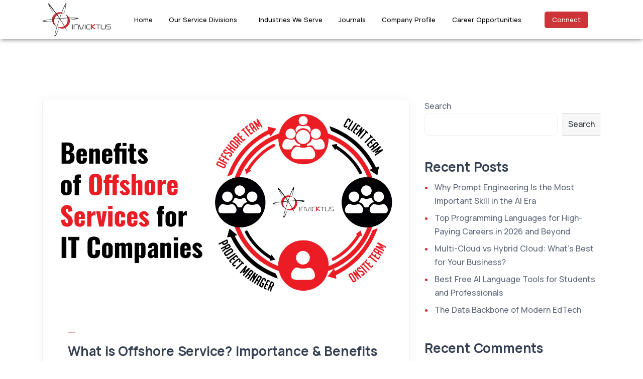

--- FILE ---
content_type: text/html; charset=UTF-8
request_url: https://www.invicktus.com/blog/category/offshore-services/
body_size: 20599
content:
<!DOCTYPE html>
<html lang="en-US" prefix="og: https://ogp.me/ns#">
<head>
	<meta charset="UTF-8" />
	<meta name="viewport" content="width=device-width, initial-scale=1" />
	<link rel="profile" href="http://gmpg.org/xfn/11" />
	<link rel="pingback" href="" />
	
<!-- Search Engine Optimization by Rank Math PRO - https://s.rankmath.com/home -->
<title>Offshore Services - Invicktus</title>
<meta name="robots" content="follow, index, max-snippet:-1, max-video-preview:-1, max-image-preview:large"/>
<link rel="canonical" href="https://www.invicktus.com/blog/category/offshore-services/" />
<meta property="og:locale" content="en_US" />
<meta property="og:type" content="article" />
<meta property="og:title" content="Offshore Services - Invicktus" />
<meta property="og:url" content="https://www.invicktus.com/blog/category/offshore-services/" />
<meta property="og:site_name" content="Invicktus" />
<meta name="twitter:card" content="summary_large_image" />
<meta name="twitter:title" content="Offshore Services - Invicktus" />
<meta name="twitter:label1" content="Posts" />
<meta name="twitter:data1" content="1" />
<script type="application/ld+json" class="rank-math-schema-pro">{"@context":"https://schema.org","@graph":[{"@type":"Person","@id":"https://www.invicktus.com/#person","name":"Invicktus","url":"https://www.invicktus.com"},{"@type":"WebSite","@id":"https://www.invicktus.com/#website","url":"https://www.invicktus.com","name":"Invicktus","publisher":{"@id":"https://www.invicktus.com/#person"},"inLanguage":"en-US"},{"@type":"CollectionPage","@id":"https://www.invicktus.com/blog/category/offshore-services/#webpage","url":"https://www.invicktus.com/blog/category/offshore-services/","name":"Offshore Services - Invicktus","isPartOf":{"@id":"https://www.invicktus.com/#website"},"inLanguage":"en-US"}]}</script>
<!-- /Rank Math WordPress SEO plugin -->

<link rel='dns-prefetch' href='//fonts.googleapis.com' />
<link rel='dns-prefetch' href='//s.w.org' />
<link rel="alternate" type="application/rss+xml" title="Invicktus &raquo; Feed" href="https://www.invicktus.com/feed/" />
<link rel="alternate" type="application/rss+xml" title="Invicktus &raquo; Comments Feed" href="https://www.invicktus.com/comments/feed/" />
<link rel="alternate" type="application/rss+xml" title="Invicktus &raquo; Offshore Services Category Feed" href="https://www.invicktus.com/blog/category/offshore-services/feed/" />
<script type="text/javascript">
window._wpemojiSettings = {"baseUrl":"https:\/\/s.w.org\/images\/core\/emoji\/14.0.0\/72x72\/","ext":".png","svgUrl":"https:\/\/s.w.org\/images\/core\/emoji\/14.0.0\/svg\/","svgExt":".svg","source":{"concatemoji":"https:\/\/www.invicktus.com\/wp-includes\/js\/wp-emoji-release.min.js?ver=6.0"}};
/*! This file is auto-generated */
!function(e,a,t){var n,r,o,i=a.createElement("canvas"),p=i.getContext&&i.getContext("2d");function s(e,t){var a=String.fromCharCode,e=(p.clearRect(0,0,i.width,i.height),p.fillText(a.apply(this,e),0,0),i.toDataURL());return p.clearRect(0,0,i.width,i.height),p.fillText(a.apply(this,t),0,0),e===i.toDataURL()}function c(e){var t=a.createElement("script");t.src=e,t.defer=t.type="text/javascript",a.getElementsByTagName("head")[0].appendChild(t)}for(o=Array("flag","emoji"),t.supports={everything:!0,everythingExceptFlag:!0},r=0;r<o.length;r++)t.supports[o[r]]=function(e){if(!p||!p.fillText)return!1;switch(p.textBaseline="top",p.font="600 32px Arial",e){case"flag":return s([127987,65039,8205,9895,65039],[127987,65039,8203,9895,65039])?!1:!s([55356,56826,55356,56819],[55356,56826,8203,55356,56819])&&!s([55356,57332,56128,56423,56128,56418,56128,56421,56128,56430,56128,56423,56128,56447],[55356,57332,8203,56128,56423,8203,56128,56418,8203,56128,56421,8203,56128,56430,8203,56128,56423,8203,56128,56447]);case"emoji":return!s([129777,127995,8205,129778,127999],[129777,127995,8203,129778,127999])}return!1}(o[r]),t.supports.everything=t.supports.everything&&t.supports[o[r]],"flag"!==o[r]&&(t.supports.everythingExceptFlag=t.supports.everythingExceptFlag&&t.supports[o[r]]);t.supports.everythingExceptFlag=t.supports.everythingExceptFlag&&!t.supports.flag,t.DOMReady=!1,t.readyCallback=function(){t.DOMReady=!0},t.supports.everything||(n=function(){t.readyCallback()},a.addEventListener?(a.addEventListener("DOMContentLoaded",n,!1),e.addEventListener("load",n,!1)):(e.attachEvent("onload",n),a.attachEvent("onreadystatechange",function(){"complete"===a.readyState&&t.readyCallback()})),(e=t.source||{}).concatemoji?c(e.concatemoji):e.wpemoji&&e.twemoji&&(c(e.twemoji),c(e.wpemoji)))}(window,document,window._wpemojiSettings);
</script>
<style type="text/css">
img.wp-smiley,
img.emoji {
	display: inline !important;
	border: none !important;
	box-shadow: none !important;
	height: 1em !important;
	width: 1em !important;
	margin: 0 0.07em !important;
	vertical-align: -0.1em !important;
	background: none !important;
	padding: 0 !important;
}
</style>
	<link rel='stylesheet' id='wp-block-library-css'  href='https://www.invicktus.com/wp-includes/css/dist/block-library/style.min.css?ver=6.0' type='text/css' media='all' />
<style id='global-styles-inline-css' type='text/css'>
body{--wp--preset--color--black: #000000;--wp--preset--color--cyan-bluish-gray: #abb8c3;--wp--preset--color--white: #ffffff;--wp--preset--color--pale-pink: #f78da7;--wp--preset--color--vivid-red: #cf2e2e;--wp--preset--color--luminous-vivid-orange: #ff6900;--wp--preset--color--luminous-vivid-amber: #fcb900;--wp--preset--color--light-green-cyan: #7bdcb5;--wp--preset--color--vivid-green-cyan: #00d084;--wp--preset--color--pale-cyan-blue: #8ed1fc;--wp--preset--color--vivid-cyan-blue: #0693e3;--wp--preset--color--vivid-purple: #9b51e0;--wp--preset--gradient--vivid-cyan-blue-to-vivid-purple: linear-gradient(135deg,rgba(6,147,227,1) 0%,rgb(155,81,224) 100%);--wp--preset--gradient--light-green-cyan-to-vivid-green-cyan: linear-gradient(135deg,rgb(122,220,180) 0%,rgb(0,208,130) 100%);--wp--preset--gradient--luminous-vivid-amber-to-luminous-vivid-orange: linear-gradient(135deg,rgba(252,185,0,1) 0%,rgba(255,105,0,1) 100%);--wp--preset--gradient--luminous-vivid-orange-to-vivid-red: linear-gradient(135deg,rgba(255,105,0,1) 0%,rgb(207,46,46) 100%);--wp--preset--gradient--very-light-gray-to-cyan-bluish-gray: linear-gradient(135deg,rgb(238,238,238) 0%,rgb(169,184,195) 100%);--wp--preset--gradient--cool-to-warm-spectrum: linear-gradient(135deg,rgb(74,234,220) 0%,rgb(151,120,209) 20%,rgb(207,42,186) 40%,rgb(238,44,130) 60%,rgb(251,105,98) 80%,rgb(254,248,76) 100%);--wp--preset--gradient--blush-light-purple: linear-gradient(135deg,rgb(255,206,236) 0%,rgb(152,150,240) 100%);--wp--preset--gradient--blush-bordeaux: linear-gradient(135deg,rgb(254,205,165) 0%,rgb(254,45,45) 50%,rgb(107,0,62) 100%);--wp--preset--gradient--luminous-dusk: linear-gradient(135deg,rgb(255,203,112) 0%,rgb(199,81,192) 50%,rgb(65,88,208) 100%);--wp--preset--gradient--pale-ocean: linear-gradient(135deg,rgb(255,245,203) 0%,rgb(182,227,212) 50%,rgb(51,167,181) 100%);--wp--preset--gradient--electric-grass: linear-gradient(135deg,rgb(202,248,128) 0%,rgb(113,206,126) 100%);--wp--preset--gradient--midnight: linear-gradient(135deg,rgb(2,3,129) 0%,rgb(40,116,252) 100%);--wp--preset--duotone--dark-grayscale: url('#wp-duotone-dark-grayscale');--wp--preset--duotone--grayscale: url('#wp-duotone-grayscale');--wp--preset--duotone--purple-yellow: url('#wp-duotone-purple-yellow');--wp--preset--duotone--blue-red: url('#wp-duotone-blue-red');--wp--preset--duotone--midnight: url('#wp-duotone-midnight');--wp--preset--duotone--magenta-yellow: url('#wp-duotone-magenta-yellow');--wp--preset--duotone--purple-green: url('#wp-duotone-purple-green');--wp--preset--duotone--blue-orange: url('#wp-duotone-blue-orange');--wp--preset--font-size--small: 13px;--wp--preset--font-size--medium: 20px;--wp--preset--font-size--large: 36px;--wp--preset--font-size--x-large: 42px;}.has-black-color{color: var(--wp--preset--color--black) !important;}.has-cyan-bluish-gray-color{color: var(--wp--preset--color--cyan-bluish-gray) !important;}.has-white-color{color: var(--wp--preset--color--white) !important;}.has-pale-pink-color{color: var(--wp--preset--color--pale-pink) !important;}.has-vivid-red-color{color: var(--wp--preset--color--vivid-red) !important;}.has-luminous-vivid-orange-color{color: var(--wp--preset--color--luminous-vivid-orange) !important;}.has-luminous-vivid-amber-color{color: var(--wp--preset--color--luminous-vivid-amber) !important;}.has-light-green-cyan-color{color: var(--wp--preset--color--light-green-cyan) !important;}.has-vivid-green-cyan-color{color: var(--wp--preset--color--vivid-green-cyan) !important;}.has-pale-cyan-blue-color{color: var(--wp--preset--color--pale-cyan-blue) !important;}.has-vivid-cyan-blue-color{color: var(--wp--preset--color--vivid-cyan-blue) !important;}.has-vivid-purple-color{color: var(--wp--preset--color--vivid-purple) !important;}.has-black-background-color{background-color: var(--wp--preset--color--black) !important;}.has-cyan-bluish-gray-background-color{background-color: var(--wp--preset--color--cyan-bluish-gray) !important;}.has-white-background-color{background-color: var(--wp--preset--color--white) !important;}.has-pale-pink-background-color{background-color: var(--wp--preset--color--pale-pink) !important;}.has-vivid-red-background-color{background-color: var(--wp--preset--color--vivid-red) !important;}.has-luminous-vivid-orange-background-color{background-color: var(--wp--preset--color--luminous-vivid-orange) !important;}.has-luminous-vivid-amber-background-color{background-color: var(--wp--preset--color--luminous-vivid-amber) !important;}.has-light-green-cyan-background-color{background-color: var(--wp--preset--color--light-green-cyan) !important;}.has-vivid-green-cyan-background-color{background-color: var(--wp--preset--color--vivid-green-cyan) !important;}.has-pale-cyan-blue-background-color{background-color: var(--wp--preset--color--pale-cyan-blue) !important;}.has-vivid-cyan-blue-background-color{background-color: var(--wp--preset--color--vivid-cyan-blue) !important;}.has-vivid-purple-background-color{background-color: var(--wp--preset--color--vivid-purple) !important;}.has-black-border-color{border-color: var(--wp--preset--color--black) !important;}.has-cyan-bluish-gray-border-color{border-color: var(--wp--preset--color--cyan-bluish-gray) !important;}.has-white-border-color{border-color: var(--wp--preset--color--white) !important;}.has-pale-pink-border-color{border-color: var(--wp--preset--color--pale-pink) !important;}.has-vivid-red-border-color{border-color: var(--wp--preset--color--vivid-red) !important;}.has-luminous-vivid-orange-border-color{border-color: var(--wp--preset--color--luminous-vivid-orange) !important;}.has-luminous-vivid-amber-border-color{border-color: var(--wp--preset--color--luminous-vivid-amber) !important;}.has-light-green-cyan-border-color{border-color: var(--wp--preset--color--light-green-cyan) !important;}.has-vivid-green-cyan-border-color{border-color: var(--wp--preset--color--vivid-green-cyan) !important;}.has-pale-cyan-blue-border-color{border-color: var(--wp--preset--color--pale-cyan-blue) !important;}.has-vivid-cyan-blue-border-color{border-color: var(--wp--preset--color--vivid-cyan-blue) !important;}.has-vivid-purple-border-color{border-color: var(--wp--preset--color--vivid-purple) !important;}.has-vivid-cyan-blue-to-vivid-purple-gradient-background{background: var(--wp--preset--gradient--vivid-cyan-blue-to-vivid-purple) !important;}.has-light-green-cyan-to-vivid-green-cyan-gradient-background{background: var(--wp--preset--gradient--light-green-cyan-to-vivid-green-cyan) !important;}.has-luminous-vivid-amber-to-luminous-vivid-orange-gradient-background{background: var(--wp--preset--gradient--luminous-vivid-amber-to-luminous-vivid-orange) !important;}.has-luminous-vivid-orange-to-vivid-red-gradient-background{background: var(--wp--preset--gradient--luminous-vivid-orange-to-vivid-red) !important;}.has-very-light-gray-to-cyan-bluish-gray-gradient-background{background: var(--wp--preset--gradient--very-light-gray-to-cyan-bluish-gray) !important;}.has-cool-to-warm-spectrum-gradient-background{background: var(--wp--preset--gradient--cool-to-warm-spectrum) !important;}.has-blush-light-purple-gradient-background{background: var(--wp--preset--gradient--blush-light-purple) !important;}.has-blush-bordeaux-gradient-background{background: var(--wp--preset--gradient--blush-bordeaux) !important;}.has-luminous-dusk-gradient-background{background: var(--wp--preset--gradient--luminous-dusk) !important;}.has-pale-ocean-gradient-background{background: var(--wp--preset--gradient--pale-ocean) !important;}.has-electric-grass-gradient-background{background: var(--wp--preset--gradient--electric-grass) !important;}.has-midnight-gradient-background{background: var(--wp--preset--gradient--midnight) !important;}.has-small-font-size{font-size: var(--wp--preset--font-size--small) !important;}.has-medium-font-size{font-size: var(--wp--preset--font-size--medium) !important;}.has-large-font-size{font-size: var(--wp--preset--font-size--large) !important;}.has-x-large-font-size{font-size: var(--wp--preset--font-size--x-large) !important;}
</style>
<link data-minify="1" rel='stylesheet' id='contact-form-7-css'  href='https://www.invicktus.com/wp-content/cache/min/1/wp-content/plugins/contact-form-7/includes/css/styles.css?ver=1769775996' type='text/css' media='all' />
<link data-minify="1" rel='stylesheet' id='hfe-style-css'  href='https://www.invicktus.com/wp-content/cache/min/1/wp-content/plugins/header-footer-elementor/assets/css/header-footer-elementor.css?ver=1769775996' type='text/css' media='all' />
<link data-minify="1" rel='stylesheet' id='elementor-icons-css'  href='https://www.invicktus.com/wp-content/cache/min/1/wp-content/plugins/elementor/assets/lib/eicons/css/elementor-icons.min.css?ver=1769775996' type='text/css' media='all' />
<link rel='stylesheet' id='elementor-frontend-css'  href='https://www.invicktus.com/wp-content/uploads/elementor/css/custom-frontend-lite.min.css?ver=1685030224' type='text/css' media='all' />
<link data-minify="1" rel='stylesheet' id='swiper-css'  href='https://www.invicktus.com/wp-content/cache/min/1/wp-content/plugins/elementor/assets/lib/swiper/v8/css/swiper.min.css?ver=1769775996' type='text/css' media='all' />
<link rel='stylesheet' id='elementor-post-6-css'  href='https://www.invicktus.com/wp-content/uploads/elementor/css/post-6.css?ver=1685030224' type='text/css' media='all' />
<link rel='stylesheet' id='elementor-pro-css'  href='https://www.invicktus.com/wp-content/uploads/elementor/css/custom-pro-frontend-lite.min.css?ver=1685030224' type='text/css' media='all' />
<link rel='stylesheet' id='elementor-post-14761-css'  href='https://www.invicktus.com/wp-content/uploads/elementor/css/post-14761.css?ver=1685030225' type='text/css' media='all' />
<link data-minify="1" rel='stylesheet' id='hfe-widgets-style-css'  href='https://www.invicktus.com/wp-content/cache/min/1/wp-content/plugins/header-footer-elementor/inc/widgets-css/frontend.css?ver=1769775996' type='text/css' media='all' />
<link rel='stylesheet' id='elementor-post-15475-css'  href='https://www.invicktus.com/wp-content/uploads/elementor/css/post-15475.css?ver=1732786861' type='text/css' media='all' />
<link rel='stylesheet' id='sandbox-fonts-css'  href='https://fonts.googleapis.com/css?family=Manrope%3A200%2C300%2C400%2C500%2C600%2C700%2C800&#038;subset=latin%2Clatin-ext' type='text/css' media='all' />
<link data-minify="1" rel='stylesheet' id='sandbox-font-icon-css'  href='https://www.invicktus.com/wp-content/cache/min/1/wp-content/themes/sandbox/css/font-icon.css?ver=1769775996' type='text/css' media='all' />
<link data-minify="1" rel='stylesheet' id='sandbox-font-text-css'  href='https://www.invicktus.com/wp-content/cache/min/1/wp-content/themes/sandbox/css/font-text.css?ver=1769775996' type='text/css' media='all' />
<link data-minify="1" rel='stylesheet' id='bootstrap-css'  href='https://www.invicktus.com/wp-content/cache/min/1/wp-content/themes/sandbox/css/bootstrap.css?ver=1769775996' type='text/css' media='all' />
<link data-minify="1" rel='stylesheet' id='sandbox-plugin-css-css'  href='https://www.invicktus.com/wp-content/cache/min/1/wp-content/themes/sandbox/css/plugin-addon.css?ver=1769775996' type='text/css' media='all' />
<link data-minify="1" rel='stylesheet' id='sandbox-style-css'  href='https://www.invicktus.com/wp-content/cache/min/1/wp-content/themes/sandbox/style.css?ver=1769775997' type='text/css' media='all' />
<link data-minify="1" rel='stylesheet' id='ot-cife-unicons-css'  href='https://www.invicktus.com/wp-content/cache/min/1/wp-content/plugins/ot_cife/assets/css/unicons.css?ver=1769775997' type='text/css' media='all' />
<link rel='stylesheet' id='google-fonts-1-css'  href='https://fonts.googleapis.com/css?family=Roboto%3A100%2C100italic%2C200%2C200italic%2C300%2C300italic%2C400%2C400italic%2C500%2C500italic%2C600%2C600italic%2C700%2C700italic%2C800%2C800italic%2C900%2C900italic%7CRoboto+Slab%3A100%2C100italic%2C200%2C200italic%2C300%2C300italic%2C400%2C400italic%2C500%2C500italic%2C600%2C600italic%2C700%2C700italic%2C800%2C800italic%2C900%2C900italic&#038;display=swap&#038;ver=6.0' type='text/css' media='all' />
<link rel='stylesheet' id='elementor-icons-shared-0-css'  href='https://www.invicktus.com/wp-content/plugins/elementor/assets/lib/font-awesome/css/fontawesome.min.css?ver=5.15.3' type='text/css' media='all' />
<link data-minify="1" rel='stylesheet' id='elementor-icons-fa-solid-css'  href='https://www.invicktus.com/wp-content/cache/min/1/wp-content/plugins/elementor/assets/lib/font-awesome/css/solid.min.css?ver=1769775997' type='text/css' media='all' />
<link data-minify="1" rel='stylesheet' id='elementor-icons-fa-regular-css'  href='https://www.invicktus.com/wp-content/cache/min/1/wp-content/plugins/elementor/assets/lib/font-awesome/css/regular.min.css?ver=1769775997' type='text/css' media='all' />
<link data-minify="1" rel='stylesheet' id='elementor-icons-fa-brands-css'  href='https://www.invicktus.com/wp-content/cache/min/1/wp-content/plugins/elementor/assets/lib/font-awesome/css/brands.min.css?ver=1769775997' type='text/css' media='all' />
<link data-minify="1" rel='stylesheet' id='elementor-icons-ot_cife-unicons-css'  href='https://www.invicktus.com/wp-content/cache/min/1/wp-content/plugins/ot_cife/assets/css/unicons.css?ver=1769775997' type='text/css' media='all' />
<link rel="preconnect" href="https://fonts.gstatic.com/" crossorigin><script type='text/javascript' src='https://www.invicktus.com/wp-includes/js/jquery/jquery.min.js?ver=3.6.0' id='jquery-core-js'></script>
<script type='text/javascript' src='https://www.invicktus.com/wp-includes/js/jquery/jquery-migrate.min.js?ver=3.3.2' id='jquery-migrate-js'></script>
<script type='text/javascript' id='sandbox_scripts-js-extra'>
/* <![CDATA[ */
var sandbox_loadmore_params = {"ajaxurl":"https:\/\/www.invicktus.com\/wp-admin\/admin-ajax.php"};
/* ]]> */
</script>
<script data-minify="1" type='text/javascript' src='https://www.invicktus.com/wp-content/cache/min/1/wp-content/themes/sandbox/js/myloadmore.js?ver=1769775997' id='sandbox_scripts-js'></script>
<link rel="https://api.w.org/" href="https://www.invicktus.com/wp-json/" /><link rel="alternate" type="application/json" href="https://www.invicktus.com/wp-json/wp/v2/categories/63" /><link rel="EditURI" type="application/rsd+xml" title="RSD" href="https://www.invicktus.com/xmlrpc.php?rsd" />
<link rel="wlwmanifest" type="application/wlwmanifest+xml" href="https://www.invicktus.com/wp-includes/wlwmanifest.xml" /> 
<meta name="generator" content="WordPress 6.0" />
<meta name="generator" content="Elementor 3.11.5; features: e_dom_optimization, e_optimized_assets_loading, e_optimized_css_loading, a11y_improvements, additional_custom_breakpoints; settings: css_print_method-external, google_font-enabled, font_display-swap">
<!-- Google tag (gtag.js) -->

<script async src="https://www.googletagmanager.com/gtag/js?id=G-Y3E7RW1WFK"></script>
<script>
window.dataLayer = window.dataLayer || [];
function gtag(){dataLayer.push(arguments);}
gtag('js', new Date());

gtag('config', 'G-Y3E7RW1WFK');
</script>

<!-- Google tag (gtag.js) -->

<script async src="https://www.googletagmanager.com/gtag/js?id=UA-269880662-1"></script>
<script>
window.dataLayer = window.dataLayer || [];
function gtag(){dataLayer.push(arguments);}
gtag('js', new Date());

gtag('config', 'UA-269880662-1');
</script>

<!-- Google Tag Manager -->
<script>(function(w,d,s,l,i){w[l]=w[l]||[];w[l].push({'gtm.start':
new Date().getTime(),event:'gtm.js'});var f=d.getElementsByTagName(s)[0],
j=d.createElement(s),dl=l!='dataLayer'?'&l='+l:'';j.async=true;j.src=
'https://www.googletagmanager.com/gtm.js?id='+i+dl;f.parentNode.insertBefore(j,f);
})(window,document,'script','dataLayer','GTM-PTP3B8P');</script>
<!-- End Google Tag Manager -->
<meta name="generator" content="Powered by Slider Revolution 6.6.12 - responsive, Mobile-Friendly Slider Plugin for WordPress with comfortable drag and drop interface." />
<link rel="icon" href="https://www.invicktus.com/wp-content/uploads/2023/04/logo-icon.svg" sizes="32x32" />
<link rel="icon" href="https://www.invicktus.com/wp-content/uploads/2023/04/logo-icon.svg" sizes="192x192" />
<link rel="apple-touch-icon" href="https://www.invicktus.com/wp-content/uploads/2023/04/logo-icon.svg" />
<meta name="msapplication-TileImage" content="https://www.invicktus.com/wp-content/uploads/2023/04/logo-icon.svg" />
<script>function setREVStartSize(e){
			//window.requestAnimationFrame(function() {
				window.RSIW = window.RSIW===undefined ? window.innerWidth : window.RSIW;
				window.RSIH = window.RSIH===undefined ? window.innerHeight : window.RSIH;
				try {
					var pw = document.getElementById(e.c).parentNode.offsetWidth,
						newh;
					pw = pw===0 || isNaN(pw) || (e.l=="fullwidth" || e.layout=="fullwidth") ? window.RSIW : pw;
					e.tabw = e.tabw===undefined ? 0 : parseInt(e.tabw);
					e.thumbw = e.thumbw===undefined ? 0 : parseInt(e.thumbw);
					e.tabh = e.tabh===undefined ? 0 : parseInt(e.tabh);
					e.thumbh = e.thumbh===undefined ? 0 : parseInt(e.thumbh);
					e.tabhide = e.tabhide===undefined ? 0 : parseInt(e.tabhide);
					e.thumbhide = e.thumbhide===undefined ? 0 : parseInt(e.thumbhide);
					e.mh = e.mh===undefined || e.mh=="" || e.mh==="auto" ? 0 : parseInt(e.mh,0);
					if(e.layout==="fullscreen" || e.l==="fullscreen")
						newh = Math.max(e.mh,window.RSIH);
					else{
						e.gw = Array.isArray(e.gw) ? e.gw : [e.gw];
						for (var i in e.rl) if (e.gw[i]===undefined || e.gw[i]===0) e.gw[i] = e.gw[i-1];
						e.gh = e.el===undefined || e.el==="" || (Array.isArray(e.el) && e.el.length==0)? e.gh : e.el;
						e.gh = Array.isArray(e.gh) ? e.gh : [e.gh];
						for (var i in e.rl) if (e.gh[i]===undefined || e.gh[i]===0) e.gh[i] = e.gh[i-1];
											
						var nl = new Array(e.rl.length),
							ix = 0,
							sl;
						e.tabw = e.tabhide>=pw ? 0 : e.tabw;
						e.thumbw = e.thumbhide>=pw ? 0 : e.thumbw;
						e.tabh = e.tabhide>=pw ? 0 : e.tabh;
						e.thumbh = e.thumbhide>=pw ? 0 : e.thumbh;
						for (var i in e.rl) nl[i] = e.rl[i]<window.RSIW ? 0 : e.rl[i];
						sl = nl[0];
						for (var i in nl) if (sl>nl[i] && nl[i]>0) { sl = nl[i]; ix=i;}
						var m = pw>(e.gw[ix]+e.tabw+e.thumbw) ? 1 : (pw-(e.tabw+e.thumbw)) / (e.gw[ix]);
						newh =  (e.gh[ix] * m) + (e.tabh + e.thumbh);
					}
					var el = document.getElementById(e.c);
					if (el!==null && el) el.style.height = newh+"px";
					el = document.getElementById(e.c+"_wrapper");
					if (el!==null && el) {
						el.style.height = newh+"px";
						el.style.display = "block";
					}
				} catch(e){
					console.log("Failure at Presize of Slider:" + e)
				}
			//});
		  };</script>
		<style type="text/css" id="wp-custom-css">
			root{
	overflow-x: hidden;
}
.blog-post .author-bio .author-info span{
	display: none;
}
.elementor-button span{
	color: white;
}
.blog-post .inner-post{
	padding: 30px;
}
.page-id-1851 .mc4wp-form .octf-btn{ background: #F78B77; }
.single-page-header .page-title{
	color:white;
	width:700px;
}
.post-header .post-cates a{
	color: white;
		}
}
/*back to top*/
.page-id-1445 .progress-wrap svg.progress-circle path,
.page-id-1918 .progress-wrap svg.progress-circle path{
	stroke: #CD3438;
}
.page-id-1764 .progress-wrap svg.progress-circle path,
.page-id-1788 .progress-wrap svg.progress-circle path,
.page-id-1820 .progress-wrap svg.progress-circle path{
	stroke: #54A8C7;
}
.page-id-1778 .progress-wrap svg.progress-circle path,
.page-id-1863 .progress-wrap svg.progress-circle path,
.page-id-1892 .progress-wrap svg.progress-circle path{
	stroke: #A07CC5;
}
.page-id-1793 .progress-wrap svg.progress-circle path,
.page-id-1838 .progress-wrap svg.progress-circle path,
.page-id-1857 .progress-wrap svg.progress-circle path,
.page-id-1897 .progress-wrap svg.progress-circle path,
.page-id-1907 .progress-wrap svg.progress-circle path{
	stroke: #747ED1;
}
.page-id-1832 .progress-wrap svg.progress-circle path,
.page-id-1851 .progress-wrap svg.progress-circle path{
	stroke: #F78B77;
}
.page-id-1876 .progress-wrap svg.progress-circle path,
.page-id-1928 .progress-wrap svg.progress-circle path{
	stroke: #D16B86;
}
.page-id-1882 .progress-wrap svg.progress-circle path,
.page-id-1938 .progress-wrap svg.progress-circle path{
	stroke: #343f52;
}
.page-id-1887 .progress-wrap svg.progress-circle path,
.page-id-1933 .progress-wrap svg.progress-circle path{
	stroke: #605DBA;
}
.page-id-1902 .progress-wrap svg.progress-circle path{
	stroke: #5EB9F0;
}
.page-id-1913 .progress-wrap svg.progress-circle path{
	stroke: #7CB798;
}
.single-page-header {
	height: 450px;
	background: center;
}

.page-id-1445 .progress-wrap:after,
.page-id-1918 .progress-wrap:after{
	color: #FAB758;
}
.page-id-1764 .progress-wrap:after,
.page-id-1788 .progress-wrap:after,
.page-id-1820 .progress-wrap:after{
	color: #54A8C7;
}
.page-id-1778 .progress-wrap:after,
.page-id-1863 .progress-wrap:after,
.page-id-1892 .progress-wrap:after{
	color: #A07CC5;
}
.page-id-1793 .progress-wrap:after,
.page-id-1838 .progress-wrap:after,
.page-id-1857 .progress-wrap:after,
.page-id-1897 .progress-wrap:after,
.page-id-1907 .progress-wrap:after{
	color: #747ED1;
}
.page-id-1832 .progress-wrap:after,
.page-id-1851 .progress-wrap:after{
	color: #F78B77;
}
.page-id-1876 .progress-wrap:after,
.page-id-1928 .progress-wrap:after{
	color: #D16B86;
}
.page-id-1882 .progress-wrap:after,
.page-id-1938 .progress-wrap:after{
	color: #343f52;
}
.page-id-1887 .progress-wrap:after,
.page-id-1933 .progress-wrap:after{
	color: #605DBA;
}
.page-id-1902 .progress-wrap:after{
	color: #5EB9F0;
}
.page-id-1913 .progress-wrap:after{
	color: #7CB798;
}
.h-20 {
    height: 10rem!important;
}
.bg-soft-primary-11 {
    background-color: #f5f5fc!important;
}
.bg-line.primary-11 {
    background: repeating-linear-gradient(-55deg,rgba(255,255,255,0) 0.8px,#747ed1 1.6px,#747ed1 3px,rgba(255,255,255,0) 3.8px,rgba(255,255,255,0) 10px);
}
.bg-dot.primary-11 {
    background-image: radial-gradient(#747ed1 2px,transparent 2.5px);
}

.underline-3.style-3.yellow:after {
  background-image: url("data:image/svg+xml,%3Csvg xmlns='http://www.w3.org/2000/svg' viewBox='0 0 205 9.37'%3E%3Cpath fill='%23fab758' d='M202.47,9.37A1191.26,1191.26,0,0,0,1.79,7.48,1.67,1.67,0,0,1,0,5.92H0A1.76,1.76,0,0,1,1.63,4.21c67-5.71,133.83-5.43,200.8-.27A2.75,2.75,0,0,1,205,6.88h0A2.6,2.6,0,0,1,202.47,9.37Z'/%3E%3C/svg%3E");
}

.img-mask img {
    -webkit-mask-position: center center;
    mask-position: center center;
    -webkit-mask-repeat: no-repeat;
    mask-repeat: no-repeat;
    height: auto;
    width: 100%;
    max-width: 100%;
    -webkit-mask-size: auto auto;
}
.icon-grape .fill-primary {
    fill: #605dba;
}
.fill-primary{
	fill: #CD3438;
}
.fill-secondary{
	fill: #CD3438;
}
.icon-grape .fill-secondary {
    fill: #cfceea;
}
.btn-primary-26 {
	background-color: #CD3438;
}
.play-white-15 {
	background-color: #fff;
	color: #343f52;
}
.play-white-15:hover {
	color: #CD3438;
}
.play-white-15:before, .play-white-15:after {
	background-color: #fff;
}

.yellow .mc4wp-form .octf-btn{
	background: #CD3438;
}
@media screen and (min-width: 1480px){
	.single-page-header .page-title{
		width: auto !important;
		max-width: 1150px;
	}
	.single-page-header .page-title{
		width: 100% !important;
	}
}
.post-title .title-link:hover{
		color: #CD3438;
}
.single-page-header .page-title{
		width: 100% !important;
	max-width: 100% !important;
	}		</style>
		<style id="kirki-inline-styles">body, .site-content{background-color:#ffffff;}.single-page-header{padding-bottom:225px;padding-top:150px;}/* cyrillic-ext */
@font-face {
  font-family: 'Raleway';
  font-style: normal;
  font-weight: 400;
  font-display: swap;
  src: url(https://www.invicktus.com/wp-content/fonts/raleway/font) format('woff');
  unicode-range: U+0460-052F, U+1C80-1C8A, U+20B4, U+2DE0-2DFF, U+A640-A69F, U+FE2E-FE2F;
}
/* cyrillic */
@font-face {
  font-family: 'Raleway';
  font-style: normal;
  font-weight: 400;
  font-display: swap;
  src: url(https://www.invicktus.com/wp-content/fonts/raleway/font) format('woff');
  unicode-range: U+0301, U+0400-045F, U+0490-0491, U+04B0-04B1, U+2116;
}
/* vietnamese */
@font-face {
  font-family: 'Raleway';
  font-style: normal;
  font-weight: 400;
  font-display: swap;
  src: url(https://www.invicktus.com/wp-content/fonts/raleway/font) format('woff');
  unicode-range: U+0102-0103, U+0110-0111, U+0128-0129, U+0168-0169, U+01A0-01A1, U+01AF-01B0, U+0300-0301, U+0303-0304, U+0308-0309, U+0323, U+0329, U+1EA0-1EF9, U+20AB;
}
/* latin-ext */
@font-face {
  font-family: 'Raleway';
  font-style: normal;
  font-weight: 400;
  font-display: swap;
  src: url(https://www.invicktus.com/wp-content/fonts/raleway/font) format('woff');
  unicode-range: U+0100-02BA, U+02BD-02C5, U+02C7-02CC, U+02CE-02D7, U+02DD-02FF, U+0304, U+0308, U+0329, U+1D00-1DBF, U+1E00-1E9F, U+1EF2-1EFF, U+2020, U+20A0-20AB, U+20AD-20C0, U+2113, U+2C60-2C7F, U+A720-A7FF;
}
/* latin */
@font-face {
  font-family: 'Raleway';
  font-style: normal;
  font-weight: 400;
  font-display: swap;
  src: url(https://www.invicktus.com/wp-content/fonts/raleway/font) format('woff');
  unicode-range: U+0000-00FF, U+0131, U+0152-0153, U+02BB-02BC, U+02C6, U+02DA, U+02DC, U+0304, U+0308, U+0329, U+2000-206F, U+20AC, U+2122, U+2191, U+2193, U+2212, U+2215, U+FEFF, U+FFFD;
}/* latin-ext */
@font-face {
  font-family: 'Titillium Web';
  font-style: normal;
  font-weight: 400;
  font-display: swap;
  src: url(https://www.invicktus.com/wp-content/fonts/titillium-web/font) format('woff');
  unicode-range: U+0100-02BA, U+02BD-02C5, U+02C7-02CC, U+02CE-02D7, U+02DD-02FF, U+0304, U+0308, U+0329, U+1D00-1DBF, U+1E00-1E9F, U+1EF2-1EFF, U+2020, U+20A0-20AB, U+20AD-20C0, U+2113, U+2C60-2C7F, U+A720-A7FF;
}
/* latin */
@font-face {
  font-family: 'Titillium Web';
  font-style: normal;
  font-weight: 400;
  font-display: swap;
  src: url(https://www.invicktus.com/wp-content/fonts/titillium-web/font) format('woff');
  unicode-range: U+0000-00FF, U+0131, U+0152-0153, U+02BB-02BC, U+02C6, U+02DA, U+02DC, U+0304, U+0308, U+0329, U+2000-206F, U+20AC, U+2122, U+2191, U+2193, U+2212, U+2215, U+FEFF, U+FFFD;
}/* cyrillic-ext */
@font-face {
  font-family: 'Raleway';
  font-style: normal;
  font-weight: 400;
  font-display: swap;
  src: url(https://www.invicktus.com/wp-content/fonts/raleway/font) format('woff');
  unicode-range: U+0460-052F, U+1C80-1C8A, U+20B4, U+2DE0-2DFF, U+A640-A69F, U+FE2E-FE2F;
}
/* cyrillic */
@font-face {
  font-family: 'Raleway';
  font-style: normal;
  font-weight: 400;
  font-display: swap;
  src: url(https://www.invicktus.com/wp-content/fonts/raleway/font) format('woff');
  unicode-range: U+0301, U+0400-045F, U+0490-0491, U+04B0-04B1, U+2116;
}
/* vietnamese */
@font-face {
  font-family: 'Raleway';
  font-style: normal;
  font-weight: 400;
  font-display: swap;
  src: url(https://www.invicktus.com/wp-content/fonts/raleway/font) format('woff');
  unicode-range: U+0102-0103, U+0110-0111, U+0128-0129, U+0168-0169, U+01A0-01A1, U+01AF-01B0, U+0300-0301, U+0303-0304, U+0308-0309, U+0323, U+0329, U+1EA0-1EF9, U+20AB;
}
/* latin-ext */
@font-face {
  font-family: 'Raleway';
  font-style: normal;
  font-weight: 400;
  font-display: swap;
  src: url(https://www.invicktus.com/wp-content/fonts/raleway/font) format('woff');
  unicode-range: U+0100-02BA, U+02BD-02C5, U+02C7-02CC, U+02CE-02D7, U+02DD-02FF, U+0304, U+0308, U+0329, U+1D00-1DBF, U+1E00-1E9F, U+1EF2-1EFF, U+2020, U+20A0-20AB, U+20AD-20C0, U+2113, U+2C60-2C7F, U+A720-A7FF;
}
/* latin */
@font-face {
  font-family: 'Raleway';
  font-style: normal;
  font-weight: 400;
  font-display: swap;
  src: url(https://www.invicktus.com/wp-content/fonts/raleway/font) format('woff');
  unicode-range: U+0000-00FF, U+0131, U+0152-0153, U+02BB-02BC, U+02C6, U+02DA, U+02DC, U+0304, U+0308, U+0329, U+2000-206F, U+20AC, U+2122, U+2191, U+2193, U+2212, U+2215, U+FEFF, U+FFFD;
}/* latin-ext */
@font-face {
  font-family: 'Titillium Web';
  font-style: normal;
  font-weight: 400;
  font-display: swap;
  src: url(https://www.invicktus.com/wp-content/fonts/titillium-web/font) format('woff');
  unicode-range: U+0100-02BA, U+02BD-02C5, U+02C7-02CC, U+02CE-02D7, U+02DD-02FF, U+0304, U+0308, U+0329, U+1D00-1DBF, U+1E00-1E9F, U+1EF2-1EFF, U+2020, U+20A0-20AB, U+20AD-20C0, U+2113, U+2C60-2C7F, U+A720-A7FF;
}
/* latin */
@font-face {
  font-family: 'Titillium Web';
  font-style: normal;
  font-weight: 400;
  font-display: swap;
  src: url(https://www.invicktus.com/wp-content/fonts/titillium-web/font) format('woff');
  unicode-range: U+0000-00FF, U+0131, U+0152-0153, U+02BB-02BC, U+02C6, U+02DA, U+02DC, U+0304, U+0308, U+0329, U+2000-206F, U+20AC, U+2122, U+2191, U+2193, U+2212, U+2215, U+FEFF, U+FFFD;
}/* cyrillic-ext */
@font-face {
  font-family: 'Raleway';
  font-style: normal;
  font-weight: 400;
  font-display: swap;
  src: url(https://www.invicktus.com/wp-content/fonts/raleway/font) format('woff');
  unicode-range: U+0460-052F, U+1C80-1C8A, U+20B4, U+2DE0-2DFF, U+A640-A69F, U+FE2E-FE2F;
}
/* cyrillic */
@font-face {
  font-family: 'Raleway';
  font-style: normal;
  font-weight: 400;
  font-display: swap;
  src: url(https://www.invicktus.com/wp-content/fonts/raleway/font) format('woff');
  unicode-range: U+0301, U+0400-045F, U+0490-0491, U+04B0-04B1, U+2116;
}
/* vietnamese */
@font-face {
  font-family: 'Raleway';
  font-style: normal;
  font-weight: 400;
  font-display: swap;
  src: url(https://www.invicktus.com/wp-content/fonts/raleway/font) format('woff');
  unicode-range: U+0102-0103, U+0110-0111, U+0128-0129, U+0168-0169, U+01A0-01A1, U+01AF-01B0, U+0300-0301, U+0303-0304, U+0308-0309, U+0323, U+0329, U+1EA0-1EF9, U+20AB;
}
/* latin-ext */
@font-face {
  font-family: 'Raleway';
  font-style: normal;
  font-weight: 400;
  font-display: swap;
  src: url(https://www.invicktus.com/wp-content/fonts/raleway/font) format('woff');
  unicode-range: U+0100-02BA, U+02BD-02C5, U+02C7-02CC, U+02CE-02D7, U+02DD-02FF, U+0304, U+0308, U+0329, U+1D00-1DBF, U+1E00-1E9F, U+1EF2-1EFF, U+2020, U+20A0-20AB, U+20AD-20C0, U+2113, U+2C60-2C7F, U+A720-A7FF;
}
/* latin */
@font-face {
  font-family: 'Raleway';
  font-style: normal;
  font-weight: 400;
  font-display: swap;
  src: url(https://www.invicktus.com/wp-content/fonts/raleway/font) format('woff');
  unicode-range: U+0000-00FF, U+0131, U+0152-0153, U+02BB-02BC, U+02C6, U+02DA, U+02DC, U+0304, U+0308, U+0329, U+2000-206F, U+20AC, U+2122, U+2191, U+2193, U+2212, U+2215, U+FEFF, U+FFFD;
}/* latin-ext */
@font-face {
  font-family: 'Titillium Web';
  font-style: normal;
  font-weight: 400;
  font-display: swap;
  src: url(https://www.invicktus.com/wp-content/fonts/titillium-web/font) format('woff');
  unicode-range: U+0100-02BA, U+02BD-02C5, U+02C7-02CC, U+02CE-02D7, U+02DD-02FF, U+0304, U+0308, U+0329, U+1D00-1DBF, U+1E00-1E9F, U+1EF2-1EFF, U+2020, U+20A0-20AB, U+20AD-20C0, U+2113, U+2C60-2C7F, U+A720-A7FF;
}
/* latin */
@font-face {
  font-family: 'Titillium Web';
  font-style: normal;
  font-weight: 400;
  font-display: swap;
  src: url(https://www.invicktus.com/wp-content/fonts/titillium-web/font) format('woff');
  unicode-range: U+0000-00FF, U+0131, U+0152-0153, U+02BB-02BC, U+02C6, U+02DA, U+02DC, U+0304, U+0308, U+0329, U+2000-206F, U+20AC, U+2122, U+2191, U+2193, U+2212, U+2215, U+FEFF, U+FFFD;
}</style></head>

<body class="archive category category-offshore-services category-63 ehf-header ehf-footer ehf-template-sandbox ehf-stylesheet-sandbox elementor-default elementor-kit-6 sandbox-theme-ver-1.0 wordpress-version-6.0">
<svg xmlns="http://www.w3.org/2000/svg" viewBox="0 0 0 0" width="0" height="0" focusable="false" role="none" style="visibility: hidden; position: absolute; left: -9999px; overflow: hidden;" ><defs><filter id="wp-duotone-dark-grayscale"><feColorMatrix color-interpolation-filters="sRGB" type="matrix" values=" .299 .587 .114 0 0 .299 .587 .114 0 0 .299 .587 .114 0 0 .299 .587 .114 0 0 " /><feComponentTransfer color-interpolation-filters="sRGB" ><feFuncR type="table" tableValues="0 0.49803921568627" /><feFuncG type="table" tableValues="0 0.49803921568627" /><feFuncB type="table" tableValues="0 0.49803921568627" /><feFuncA type="table" tableValues="1 1" /></feComponentTransfer><feComposite in2="SourceGraphic" operator="in" /></filter></defs></svg><svg xmlns="http://www.w3.org/2000/svg" viewBox="0 0 0 0" width="0" height="0" focusable="false" role="none" style="visibility: hidden; position: absolute; left: -9999px; overflow: hidden;" ><defs><filter id="wp-duotone-grayscale"><feColorMatrix color-interpolation-filters="sRGB" type="matrix" values=" .299 .587 .114 0 0 .299 .587 .114 0 0 .299 .587 .114 0 0 .299 .587 .114 0 0 " /><feComponentTransfer color-interpolation-filters="sRGB" ><feFuncR type="table" tableValues="0 1" /><feFuncG type="table" tableValues="0 1" /><feFuncB type="table" tableValues="0 1" /><feFuncA type="table" tableValues="1 1" /></feComponentTransfer><feComposite in2="SourceGraphic" operator="in" /></filter></defs></svg><svg xmlns="http://www.w3.org/2000/svg" viewBox="0 0 0 0" width="0" height="0" focusable="false" role="none" style="visibility: hidden; position: absolute; left: -9999px; overflow: hidden;" ><defs><filter id="wp-duotone-purple-yellow"><feColorMatrix color-interpolation-filters="sRGB" type="matrix" values=" .299 .587 .114 0 0 .299 .587 .114 0 0 .299 .587 .114 0 0 .299 .587 .114 0 0 " /><feComponentTransfer color-interpolation-filters="sRGB" ><feFuncR type="table" tableValues="0.54901960784314 0.98823529411765" /><feFuncG type="table" tableValues="0 1" /><feFuncB type="table" tableValues="0.71764705882353 0.25490196078431" /><feFuncA type="table" tableValues="1 1" /></feComponentTransfer><feComposite in2="SourceGraphic" operator="in" /></filter></defs></svg><svg xmlns="http://www.w3.org/2000/svg" viewBox="0 0 0 0" width="0" height="0" focusable="false" role="none" style="visibility: hidden; position: absolute; left: -9999px; overflow: hidden;" ><defs><filter id="wp-duotone-blue-red"><feColorMatrix color-interpolation-filters="sRGB" type="matrix" values=" .299 .587 .114 0 0 .299 .587 .114 0 0 .299 .587 .114 0 0 .299 .587 .114 0 0 " /><feComponentTransfer color-interpolation-filters="sRGB" ><feFuncR type="table" tableValues="0 1" /><feFuncG type="table" tableValues="0 0.27843137254902" /><feFuncB type="table" tableValues="0.5921568627451 0.27843137254902" /><feFuncA type="table" tableValues="1 1" /></feComponentTransfer><feComposite in2="SourceGraphic" operator="in" /></filter></defs></svg><svg xmlns="http://www.w3.org/2000/svg" viewBox="0 0 0 0" width="0" height="0" focusable="false" role="none" style="visibility: hidden; position: absolute; left: -9999px; overflow: hidden;" ><defs><filter id="wp-duotone-midnight"><feColorMatrix color-interpolation-filters="sRGB" type="matrix" values=" .299 .587 .114 0 0 .299 .587 .114 0 0 .299 .587 .114 0 0 .299 .587 .114 0 0 " /><feComponentTransfer color-interpolation-filters="sRGB" ><feFuncR type="table" tableValues="0 0" /><feFuncG type="table" tableValues="0 0.64705882352941" /><feFuncB type="table" tableValues="0 1" /><feFuncA type="table" tableValues="1 1" /></feComponentTransfer><feComposite in2="SourceGraphic" operator="in" /></filter></defs></svg><svg xmlns="http://www.w3.org/2000/svg" viewBox="0 0 0 0" width="0" height="0" focusable="false" role="none" style="visibility: hidden; position: absolute; left: -9999px; overflow: hidden;" ><defs><filter id="wp-duotone-magenta-yellow"><feColorMatrix color-interpolation-filters="sRGB" type="matrix" values=" .299 .587 .114 0 0 .299 .587 .114 0 0 .299 .587 .114 0 0 .299 .587 .114 0 0 " /><feComponentTransfer color-interpolation-filters="sRGB" ><feFuncR type="table" tableValues="0.78039215686275 1" /><feFuncG type="table" tableValues="0 0.94901960784314" /><feFuncB type="table" tableValues="0.35294117647059 0.47058823529412" /><feFuncA type="table" tableValues="1 1" /></feComponentTransfer><feComposite in2="SourceGraphic" operator="in" /></filter></defs></svg><svg xmlns="http://www.w3.org/2000/svg" viewBox="0 0 0 0" width="0" height="0" focusable="false" role="none" style="visibility: hidden; position: absolute; left: -9999px; overflow: hidden;" ><defs><filter id="wp-duotone-purple-green"><feColorMatrix color-interpolation-filters="sRGB" type="matrix" values=" .299 .587 .114 0 0 .299 .587 .114 0 0 .299 .587 .114 0 0 .299 .587 .114 0 0 " /><feComponentTransfer color-interpolation-filters="sRGB" ><feFuncR type="table" tableValues="0.65098039215686 0.40392156862745" /><feFuncG type="table" tableValues="0 1" /><feFuncB type="table" tableValues="0.44705882352941 0.4" /><feFuncA type="table" tableValues="1 1" /></feComponentTransfer><feComposite in2="SourceGraphic" operator="in" /></filter></defs></svg><svg xmlns="http://www.w3.org/2000/svg" viewBox="0 0 0 0" width="0" height="0" focusable="false" role="none" style="visibility: hidden; position: absolute; left: -9999px; overflow: hidden;" ><defs><filter id="wp-duotone-blue-orange"><feColorMatrix color-interpolation-filters="sRGB" type="matrix" values=" .299 .587 .114 0 0 .299 .587 .114 0 0 .299 .587 .114 0 0 .299 .587 .114 0 0 " /><feComponentTransfer color-interpolation-filters="sRGB" ><feFuncR type="table" tableValues="0.098039215686275 1" /><feFuncG type="table" tableValues="0 0.66274509803922" /><feFuncB type="table" tableValues="0.84705882352941 0.41960784313725" /><feFuncA type="table" tableValues="1 1" /></feComponentTransfer><feComposite in2="SourceGraphic" operator="in" /></filter></defs></svg><!-- Google Tag Manager (noscript) -->

<noscript><iframe src="https://www.googletagmanager.com/ns.html?id=GTM-PTP3B8P"
height="0" width="0" style="display:none;visibility:hidden"></iframe></noscript>
<!-- End Google Tag Manager (noscript) -->
<div id="page" class="hfeed site">

		<header id="masthead" itemscope="itemscope" itemtype="https://schema.org/WPHeader">
			<p class="main-title bhf-hidden" itemprop="headline"><a href="https://www.invicktus.com" title="Invicktus" rel="home">Invicktus</a></p>
					<div data-elementor-type="wp-post" data-elementor-id="14761" class="elementor elementor-14761">
									<section class="elementor-section elementor-top-section elementor-element elementor-element-81761d7 elementor-section-boxed elementor-section-height-default elementor-section-height-default" data-id="81761d7" data-element_type="section" data-settings="{&quot;background_background&quot;:&quot;classic&quot;,&quot;sticky&quot;:&quot;top&quot;,&quot;sticky_on&quot;:[&quot;desktop&quot;,&quot;laptop&quot;,&quot;tablet&quot;,&quot;mobile&quot;],&quot;sticky_offset&quot;:0,&quot;sticky_effects_offset&quot;:0}">
						<div class="elementor-container elementor-column-gap-default">
					<div class="elementor-column elementor-col-33 elementor-top-column elementor-element elementor-element-7bd549f" data-id="7bd549f" data-element_type="column">
			<div class="elementor-widget-wrap elementor-element-populated">
								<div class="elementor-element elementor-element-f8d8320 elementor-widget elementor-widget-site-logo" data-id="f8d8320" data-element_type="widget" data-settings="{&quot;width_laptop&quot;:{&quot;unit&quot;:&quot;px&quot;,&quot;size&quot;:141,&quot;sizes&quot;:[]},&quot;align_tablet&quot;:&quot;left&quot;,&quot;width&quot;:{&quot;unit&quot;:&quot;%&quot;,&quot;size&quot;:78,&quot;sizes&quot;:[]},&quot;align&quot;:&quot;center&quot;,&quot;width_tablet&quot;:{&quot;unit&quot;:&quot;%&quot;,&quot;size&quot;:&quot;&quot;,&quot;sizes&quot;:[]},&quot;width_mobile&quot;:{&quot;unit&quot;:&quot;%&quot;,&quot;size&quot;:&quot;&quot;,&quot;sizes&quot;:[]},&quot;space&quot;:{&quot;unit&quot;:&quot;%&quot;,&quot;size&quot;:&quot;&quot;,&quot;sizes&quot;:[]},&quot;space_laptop&quot;:{&quot;unit&quot;:&quot;px&quot;,&quot;size&quot;:&quot;&quot;,&quot;sizes&quot;:[]},&quot;space_tablet&quot;:{&quot;unit&quot;:&quot;%&quot;,&quot;size&quot;:&quot;&quot;,&quot;sizes&quot;:[]},&quot;space_mobile&quot;:{&quot;unit&quot;:&quot;%&quot;,&quot;size&quot;:&quot;&quot;,&quot;sizes&quot;:[]},&quot;image_border_radius&quot;:{&quot;unit&quot;:&quot;px&quot;,&quot;top&quot;:&quot;&quot;,&quot;right&quot;:&quot;&quot;,&quot;bottom&quot;:&quot;&quot;,&quot;left&quot;:&quot;&quot;,&quot;isLinked&quot;:true},&quot;image_border_radius_laptop&quot;:{&quot;unit&quot;:&quot;px&quot;,&quot;top&quot;:&quot;&quot;,&quot;right&quot;:&quot;&quot;,&quot;bottom&quot;:&quot;&quot;,&quot;left&quot;:&quot;&quot;,&quot;isLinked&quot;:true},&quot;image_border_radius_tablet&quot;:{&quot;unit&quot;:&quot;px&quot;,&quot;top&quot;:&quot;&quot;,&quot;right&quot;:&quot;&quot;,&quot;bottom&quot;:&quot;&quot;,&quot;left&quot;:&quot;&quot;,&quot;isLinked&quot;:true},&quot;image_border_radius_mobile&quot;:{&quot;unit&quot;:&quot;px&quot;,&quot;top&quot;:&quot;&quot;,&quot;right&quot;:&quot;&quot;,&quot;bottom&quot;:&quot;&quot;,&quot;left&quot;:&quot;&quot;,&quot;isLinked&quot;:true},&quot;caption_padding&quot;:{&quot;unit&quot;:&quot;px&quot;,&quot;top&quot;:&quot;&quot;,&quot;right&quot;:&quot;&quot;,&quot;bottom&quot;:&quot;&quot;,&quot;left&quot;:&quot;&quot;,&quot;isLinked&quot;:true},&quot;caption_padding_laptop&quot;:{&quot;unit&quot;:&quot;px&quot;,&quot;top&quot;:&quot;&quot;,&quot;right&quot;:&quot;&quot;,&quot;bottom&quot;:&quot;&quot;,&quot;left&quot;:&quot;&quot;,&quot;isLinked&quot;:true},&quot;caption_padding_tablet&quot;:{&quot;unit&quot;:&quot;px&quot;,&quot;top&quot;:&quot;&quot;,&quot;right&quot;:&quot;&quot;,&quot;bottom&quot;:&quot;&quot;,&quot;left&quot;:&quot;&quot;,&quot;isLinked&quot;:true},&quot;caption_padding_mobile&quot;:{&quot;unit&quot;:&quot;px&quot;,&quot;top&quot;:&quot;&quot;,&quot;right&quot;:&quot;&quot;,&quot;bottom&quot;:&quot;&quot;,&quot;left&quot;:&quot;&quot;,&quot;isLinked&quot;:true},&quot;caption_space&quot;:{&quot;unit&quot;:&quot;px&quot;,&quot;size&quot;:0,&quot;sizes&quot;:[]},&quot;caption_space_laptop&quot;:{&quot;unit&quot;:&quot;px&quot;,&quot;size&quot;:&quot;&quot;,&quot;sizes&quot;:[]},&quot;caption_space_tablet&quot;:{&quot;unit&quot;:&quot;px&quot;,&quot;size&quot;:&quot;&quot;,&quot;sizes&quot;:[]},&quot;caption_space_mobile&quot;:{&quot;unit&quot;:&quot;px&quot;,&quot;size&quot;:&quot;&quot;,&quot;sizes&quot;:[]}}" data-widget_type="site-logo.default">
				<div class="elementor-widget-container">
					<div class="hfe-site-logo">
													<a data-elementor-open-lightbox=""  class='elementor-clickable' href="https://www.invicktus.com">
							<div class="hfe-site-logo-set">           
				<div class="hfe-site-logo-container">
					<img width="2621" height="1317" class="hfe-site-logo-img elementor-animation-"  src="https://www.invicktus.com/wp-content/uploads/2023/04/Invicktus-it-services-logo-2.svg" alt="Invicktus it services logo"/>
				</div>
			</div>
							</a>
						</div>  
					</div>
				</div>
					</div>
		</div>
				<div class="elementor-column elementor-col-33 elementor-top-column elementor-element elementor-element-dee88ab" data-id="dee88ab" data-element_type="column" data-settings="{&quot;background_background&quot;:&quot;classic&quot;}">
			<div class="elementor-widget-wrap elementor-element-populated">
								<div class="elementor-element elementor-element-c64875c hfe-nav-menu__align-justify hfe-submenu-animation-slide_up hfe-submenu-icon-arrow hfe-link-redirect-child hfe-nav-menu__breakpoint-tablet elementor-widget elementor-widget-navigation-menu" data-id="c64875c" data-element_type="widget" data-settings="{&quot;padding_horizontal_menu_item&quot;:{&quot;unit&quot;:&quot;px&quot;,&quot;size&quot;:14,&quot;sizes&quot;:[]},&quot;width_dropdown_item&quot;:{&quot;unit&quot;:&quot;px&quot;,&quot;size&quot;:279,&quot;sizes&quot;:[]},&quot;distance_from_menu&quot;:{&quot;unit&quot;:&quot;px&quot;,&quot;size&quot;:10,&quot;sizes&quot;:[]},&quot;distance_from_menu_tablet&quot;:{&quot;unit&quot;:&quot;px&quot;,&quot;size&quot;:20,&quot;sizes&quot;:[]},&quot;distance_from_menu_mobile&quot;:{&quot;unit&quot;:&quot;px&quot;,&quot;size&quot;:18,&quot;sizes&quot;:[]},&quot;padding_horizontal_menu_item_laptop&quot;:{&quot;unit&quot;:&quot;px&quot;,&quot;size&quot;:&quot;&quot;,&quot;sizes&quot;:[]},&quot;padding_horizontal_menu_item_tablet&quot;:{&quot;unit&quot;:&quot;px&quot;,&quot;size&quot;:&quot;&quot;,&quot;sizes&quot;:[]},&quot;padding_horizontal_menu_item_mobile&quot;:{&quot;unit&quot;:&quot;px&quot;,&quot;size&quot;:&quot;&quot;,&quot;sizes&quot;:[]},&quot;padding_vertical_menu_item&quot;:{&quot;unit&quot;:&quot;px&quot;,&quot;size&quot;:15,&quot;sizes&quot;:[]},&quot;padding_vertical_menu_item_laptop&quot;:{&quot;unit&quot;:&quot;px&quot;,&quot;size&quot;:&quot;&quot;,&quot;sizes&quot;:[]},&quot;padding_vertical_menu_item_tablet&quot;:{&quot;unit&quot;:&quot;px&quot;,&quot;size&quot;:&quot;&quot;,&quot;sizes&quot;:[]},&quot;padding_vertical_menu_item_mobile&quot;:{&quot;unit&quot;:&quot;px&quot;,&quot;size&quot;:&quot;&quot;,&quot;sizes&quot;:[]},&quot;menu_space_between&quot;:{&quot;unit&quot;:&quot;px&quot;,&quot;size&quot;:&quot;&quot;,&quot;sizes&quot;:[]},&quot;menu_space_between_laptop&quot;:{&quot;unit&quot;:&quot;px&quot;,&quot;size&quot;:&quot;&quot;,&quot;sizes&quot;:[]},&quot;menu_space_between_tablet&quot;:{&quot;unit&quot;:&quot;px&quot;,&quot;size&quot;:&quot;&quot;,&quot;sizes&quot;:[]},&quot;menu_space_between_mobile&quot;:{&quot;unit&quot;:&quot;px&quot;,&quot;size&quot;:&quot;&quot;,&quot;sizes&quot;:[]},&quot;menu_row_space&quot;:{&quot;unit&quot;:&quot;px&quot;,&quot;size&quot;:&quot;&quot;,&quot;sizes&quot;:[]},&quot;menu_row_space_laptop&quot;:{&quot;unit&quot;:&quot;px&quot;,&quot;size&quot;:&quot;&quot;,&quot;sizes&quot;:[]},&quot;menu_row_space_tablet&quot;:{&quot;unit&quot;:&quot;px&quot;,&quot;size&quot;:&quot;&quot;,&quot;sizes&quot;:[]},&quot;menu_row_space_mobile&quot;:{&quot;unit&quot;:&quot;px&quot;,&quot;size&quot;:&quot;&quot;,&quot;sizes&quot;:[]},&quot;dropdown_border_radius&quot;:{&quot;unit&quot;:&quot;px&quot;,&quot;top&quot;:&quot;&quot;,&quot;right&quot;:&quot;&quot;,&quot;bottom&quot;:&quot;&quot;,&quot;left&quot;:&quot;&quot;,&quot;isLinked&quot;:true},&quot;dropdown_border_radius_laptop&quot;:{&quot;unit&quot;:&quot;px&quot;,&quot;top&quot;:&quot;&quot;,&quot;right&quot;:&quot;&quot;,&quot;bottom&quot;:&quot;&quot;,&quot;left&quot;:&quot;&quot;,&quot;isLinked&quot;:true},&quot;dropdown_border_radius_tablet&quot;:{&quot;unit&quot;:&quot;px&quot;,&quot;top&quot;:&quot;&quot;,&quot;right&quot;:&quot;&quot;,&quot;bottom&quot;:&quot;&quot;,&quot;left&quot;:&quot;&quot;,&quot;isLinked&quot;:true},&quot;dropdown_border_radius_mobile&quot;:{&quot;unit&quot;:&quot;px&quot;,&quot;top&quot;:&quot;&quot;,&quot;right&quot;:&quot;&quot;,&quot;bottom&quot;:&quot;&quot;,&quot;left&quot;:&quot;&quot;,&quot;isLinked&quot;:true},&quot;width_dropdown_item_laptop&quot;:{&quot;unit&quot;:&quot;px&quot;,&quot;size&quot;:&quot;&quot;,&quot;sizes&quot;:[]},&quot;width_dropdown_item_tablet&quot;:{&quot;unit&quot;:&quot;px&quot;,&quot;size&quot;:&quot;&quot;,&quot;sizes&quot;:[]},&quot;width_dropdown_item_mobile&quot;:{&quot;unit&quot;:&quot;px&quot;,&quot;size&quot;:&quot;&quot;,&quot;sizes&quot;:[]},&quot;padding_horizontal_dropdown_item&quot;:{&quot;unit&quot;:&quot;px&quot;,&quot;size&quot;:&quot;&quot;,&quot;sizes&quot;:[]},&quot;padding_horizontal_dropdown_item_laptop&quot;:{&quot;unit&quot;:&quot;px&quot;,&quot;size&quot;:&quot;&quot;,&quot;sizes&quot;:[]},&quot;padding_horizontal_dropdown_item_tablet&quot;:{&quot;unit&quot;:&quot;px&quot;,&quot;size&quot;:&quot;&quot;,&quot;sizes&quot;:[]},&quot;padding_horizontal_dropdown_item_mobile&quot;:{&quot;unit&quot;:&quot;px&quot;,&quot;size&quot;:&quot;&quot;,&quot;sizes&quot;:[]},&quot;padding_vertical_dropdown_item&quot;:{&quot;unit&quot;:&quot;px&quot;,&quot;size&quot;:15,&quot;sizes&quot;:[]},&quot;padding_vertical_dropdown_item_laptop&quot;:{&quot;unit&quot;:&quot;px&quot;,&quot;size&quot;:&quot;&quot;,&quot;sizes&quot;:[]},&quot;padding_vertical_dropdown_item_tablet&quot;:{&quot;unit&quot;:&quot;px&quot;,&quot;size&quot;:&quot;&quot;,&quot;sizes&quot;:[]},&quot;padding_vertical_dropdown_item_mobile&quot;:{&quot;unit&quot;:&quot;px&quot;,&quot;size&quot;:&quot;&quot;,&quot;sizes&quot;:[]},&quot;distance_from_menu_laptop&quot;:{&quot;unit&quot;:&quot;px&quot;,&quot;size&quot;:&quot;&quot;,&quot;sizes&quot;:[]},&quot;toggle_size&quot;:{&quot;unit&quot;:&quot;px&quot;,&quot;size&quot;:&quot;&quot;,&quot;sizes&quot;:[]},&quot;toggle_size_laptop&quot;:{&quot;unit&quot;:&quot;px&quot;,&quot;size&quot;:&quot;&quot;,&quot;sizes&quot;:[]},&quot;toggle_size_tablet&quot;:{&quot;unit&quot;:&quot;px&quot;,&quot;size&quot;:&quot;&quot;,&quot;sizes&quot;:[]},&quot;toggle_size_mobile&quot;:{&quot;unit&quot;:&quot;px&quot;,&quot;size&quot;:&quot;&quot;,&quot;sizes&quot;:[]},&quot;toggle_border_width&quot;:{&quot;unit&quot;:&quot;px&quot;,&quot;size&quot;:&quot;&quot;,&quot;sizes&quot;:[]},&quot;toggle_border_width_laptop&quot;:{&quot;unit&quot;:&quot;px&quot;,&quot;size&quot;:&quot;&quot;,&quot;sizes&quot;:[]},&quot;toggle_border_width_tablet&quot;:{&quot;unit&quot;:&quot;px&quot;,&quot;size&quot;:&quot;&quot;,&quot;sizes&quot;:[]},&quot;toggle_border_width_mobile&quot;:{&quot;unit&quot;:&quot;px&quot;,&quot;size&quot;:&quot;&quot;,&quot;sizes&quot;:[]},&quot;toggle_border_radius&quot;:{&quot;unit&quot;:&quot;px&quot;,&quot;size&quot;:&quot;&quot;,&quot;sizes&quot;:[]},&quot;toggle_border_radius_laptop&quot;:{&quot;unit&quot;:&quot;px&quot;,&quot;size&quot;:&quot;&quot;,&quot;sizes&quot;:[]},&quot;toggle_border_radius_tablet&quot;:{&quot;unit&quot;:&quot;px&quot;,&quot;size&quot;:&quot;&quot;,&quot;sizes&quot;:[]},&quot;toggle_border_radius_mobile&quot;:{&quot;unit&quot;:&quot;px&quot;,&quot;size&quot;:&quot;&quot;,&quot;sizes&quot;:[]}}" data-widget_type="navigation-menu.default">
				<div class="elementor-widget-container">
						<div class="hfe-nav-menu hfe-layout-horizontal hfe-nav-menu-layout horizontal hfe-pointer__none" data-layout="horizontal">
				<div class="hfe-nav-menu__toggle elementor-clickable">
					<div class="hfe-nav-menu-icon">
						<i aria-hidden="true" tabindex="0" class="fas fa-align-justify"></i>					</div>
				</div>
				<nav class="hfe-nav-menu__layout-horizontal hfe-nav-menu__submenu-arrow" data-toggle-icon="&lt;i aria-hidden=&quot;true&quot; tabindex=&quot;0&quot; class=&quot;fas fa-align-justify&quot;&gt;&lt;/i&gt;" data-close-icon="&lt;i aria-hidden=&quot;true&quot; tabindex=&quot;0&quot; class=&quot;far fa-window-close&quot;&gt;&lt;/i&gt;" data-full-width="yes"><ul id="menu-1-c64875c" class="hfe-nav-menu"><li id="menu-item-14628" class="menu-item menu-item-type-post_type menu-item-object-page menu-item-home parent hfe-creative-menu"><a href="https://www.invicktus.com/" class = "hfe-menu-item">Home</a></li>
<li id="menu-item-16333" class="menu-item menu-item-type-post_type menu-item-object-page menu-item-has-children parent hfe-has-submenu hfe-creative-menu"><div class="hfe-has-submenu-container"><a href="https://www.invicktus.com/services/" class = "hfe-menu-item">Our Service Divisions<span class='hfe-menu-toggle sub-arrow hfe-menu-child-0'><i class='fa'></i></span></a></div>
<ul class="sub-menu">
	<li id="menu-item-17830" class="menu-item menu-item-type-custom menu-item-object-custom hfe-creative-menu"><a href="https://www.invicktus.com/services/artificial-intelligence-machine-learning-services/" class = "hfe-sub-menu-item">AI &#038; ML Services</a></li>
	<li id="menu-item-16598" class="menu-item menu-item-type-post_type menu-item-object-page hfe-creative-menu"><a href="https://www.invicktus.com/services/application-development-services-in-usa/" class = "hfe-sub-menu-item">Custom Application Services</a></li>
	<li id="menu-item-16599" class="menu-item menu-item-type-post_type menu-item-object-page hfe-creative-menu"><a href="https://www.invicktus.com/services/application-maintenance-services/" class = "hfe-sub-menu-item">Software Sustenance</a></li>
	<li id="menu-item-16600" class="menu-item menu-item-type-post_type menu-item-object-page hfe-creative-menu"><a href="https://www.invicktus.com/services/cloud-computing-solutions/" class = "hfe-sub-menu-item">Cloud-based Services</a></li>
	<li id="menu-item-16601" class="menu-item menu-item-type-post_type menu-item-object-page hfe-creative-menu"><a href="https://www.invicktus.com/services/crm-erp-services/" class = "hfe-sub-menu-item">Customer Management Services</a></li>
	<li id="menu-item-17980" class="menu-item menu-item-type-post_type menu-item-object-page hfe-creative-menu"><a href="https://www.invicktus.com/services/data-engineering-services/" class = "hfe-sub-menu-item">Data Engineering Services</a></li>
	<li id="menu-item-16602" class="menu-item menu-item-type-post_type menu-item-object-page hfe-creative-menu"><a href="https://www.invicktus.com/services/data-analytics-solutions/" class = "hfe-sub-menu-item">Data Management &#038; Analytics</a></li>
	<li id="menu-item-16603" class="menu-item menu-item-type-post_type menu-item-object-page hfe-creative-menu"><a href="https://www.invicktus.com/services/software-testing-qa-services/" class = "hfe-sub-menu-item">Software Testing &#038; QA Solutions</a></li>
</ul>
</li>
<li id="menu-item-16334" class="menu-item menu-item-type-post_type menu-item-object-page parent hfe-creative-menu"><a href="https://www.invicktus.com/it-services-for-buinesses/" class = "hfe-menu-item">Industries We Serve</a></li>
<li id="menu-item-16161" class="menu-item menu-item-type-post_type menu-item-object-page parent hfe-creative-menu"><a href="https://www.invicktus.com/blog/" class = "hfe-menu-item">Journals</a></li>
<li id="menu-item-16183" class="menu-item menu-item-type-post_type menu-item-object-page parent hfe-creative-menu"><a href="https://www.invicktus.com/about-best-it-company-in-usa/" class = "hfe-menu-item">Company Profile</a></li>
<li id="menu-item-16163" class="menu-item menu-item-type-post_type menu-item-object-page parent hfe-creative-menu"><a href="https://www.invicktus.com/software-developer-jobs/" class = "hfe-menu-item">Career Opportunities</a></li>
</ul></nav>              
			</div>
					</div>
				</div>
					</div>
		</div>
				<div class="elementor-column elementor-col-33 elementor-top-column elementor-element elementor-element-c33315b elementor-hidden-tablet elementor-hidden-mobile" data-id="c33315b" data-element_type="column">
			<div class="elementor-widget-wrap elementor-element-populated">
								<div class="elementor-element elementor-element-08cf061 elementor-align-center elementor-widget__width-auto elementor-widget elementor-widget-button" data-id="08cf061" data-element_type="widget" data-widget_type="button.default">
				<div class="elementor-widget-container">
					<div class="elementor-button-wrapper">
			<a href="https://www.invicktus.com/contact-for-it-solutions/" class="elementor-button-link elementor-button elementor-size-sm" role="button">
						<span class="elementor-button-content-wrapper">
						<span class="elementor-button-text">Connect</span>
		</span>
					</a>
		</div>
				</div>
				</div>
					</div>
		</div>
							</div>
		</section>
							</div>
				</header>

	
<div class="entry-content">
	<div class="container">
		<div class="row">
			<div id="primary" class="content-area col-lg-8 col-md-8 col-sm-12 col-xs-12">
				<main id="main" class="site-main">

				
					

<article id="post-15714" class="post-box post-15714 post type-post status-publish format-standard has-post-thumbnail hentry category-offshore-services">
	<div class="post-inner">
				<div class="entry-media hover-scale">
            <a href="https://www.invicktus.com/blog/what-is-offshore-service-importance-benefits-of-offshore-services-for-it-companies/">
                <img width="1240" height="700" src="https://www.invicktus.com/wp-content/uploads/2023/04/Invicktus-Offshore-services-usa.webp" class="attachment-post-thumbnail size-post-thumbnail wp-post-image" alt="" srcset="https://www.invicktus.com/wp-content/uploads/2023/04/Invicktus-Offshore-services-usa.webp 1240w, https://www.invicktus.com/wp-content/uploads/2023/04/Invicktus-Offshore-services-usa-300x169.webp 300w, https://www.invicktus.com/wp-content/uploads/2023/04/Invicktus-Offshore-services-usa-1024x578.webp 1024w, https://www.invicktus.com/wp-content/uploads/2023/04/Invicktus-Offshore-services-usa-768x434.webp 768w" sizes="(max-width: 1240px) 100vw, 1240px" />                <div class="bg-overlay"><h5>Read More</h5></div>            </a>
        </div>
        		<div class="inner-post">
	        <div class="post-header">

            	<div class="post-cates text-line"><a class="hover"href="https://www.invicktus.com/blog/category/offshore-services/" rel="category tag">Offshore Services</a></div>
	            <h2 class="entry-title"><a class="title-link" href="https://www.invicktus.com/blog/what-is-offshore-service-importance-benefits-of-offshore-services-for-it-companies/" rel="bookmark">What is Offshore Service? Importance &amp; Benefits of Offshore Services for IT Companies?</a></h2>
	        </div><!-- .entry-header -->

	        <div class="entry-summary the-excerpt">

	            <p>What is Offshore Service? Importance &amp; Benefits of Offshore Services for IT Companies? Offshore service is the service offered outside the boundaries of the nation in which the company is located. The services can range from customer services, manufacturing, financial, accounting, and IT services. To make it simple let&#8217;s go with an example. You have [&hellip;]</p>

	        </div><!-- .entry-content -->
	    </div>
	            <div class="entry-meta">
        	<ul class='post-meta dflex'><li class="post-date"><a href="https://www.invicktus.com/blog/what-is-offshore-service-importance-benefits-of-offshore-services-for-it-companies/" rel="bookmark"><i class="uil uil-calendar-alt"></i><time class="entry-date published" datetime="2023-04-17T12:26:58+00:00">April 17, 2023</time></a></li><li class="post-author"><a class="url fn n" href=""><i class="uil uil-user"></i>Invicktus Inc</a></li></ul>        </div><!-- .entry-meta -->
            </div>
</article><!-- #post-15714 -->

				</main><!-- #main -->
			</div><!-- #primary -->
			
<aside id="primary-sidebar" class="widget-area primary-sidebar col-lg-4 col-md-4 col-sm-12 col-xs-12">
	<section id="block-2" class="widget widget_block widget_search"><form role="search" method="get" action="https://www.invicktus.com/" class="wp-block-search__button-outside wp-block-search__text-button wp-block-search"><label for="wp-block-search__input-1" class="wp-block-search__label">Search</label><div class="wp-block-search__inside-wrapper " ><input type="search" id="wp-block-search__input-1" class="wp-block-search__input " name="s" value="" placeholder=""  required /><button type="submit" class="wp-block-search__button  "  >Search</button></div></form></section><section id="block-3" class="widget widget_block">
<div class="wp-container-1 wp-block-group"><div class="wp-block-group__inner-container">
<h2 class="wp-block-heading">Recent Posts</h2>


<ul class="wp-block-latest-posts__list wp-block-latest-posts"><li><a class="wp-block-latest-posts__post-title" href="https://www.invicktus.com/blog/why-prompt-engineering-is-the-most-important-skill-in-the-ai-era/">Why Prompt Engineering Is the Most Important Skill in the AI Era</a></li>
<li><a class="wp-block-latest-posts__post-title" href="https://www.invicktus.com/blog/top-programming-languages-for-high-paying-careers-in-2026-and-beyond/">Top Programming Languages for High-Paying Careers in 2026 and Beyond</a></li>
<li><a class="wp-block-latest-posts__post-title" href="https://www.invicktus.com/blog/multi-cloud-vs-hybrid-cloud-whats-best-for-your-business/">Multi-Cloud vs Hybrid Cloud: What’s Best for Your Business?</a></li>
<li><a class="wp-block-latest-posts__post-title" href="https://www.invicktus.com/blog/best-free-ai-language-tools-for-students-and-professionals/">Best Free AI Language Tools for Students and Professionals</a></li>
<li><a class="wp-block-latest-posts__post-title" href="https://www.invicktus.com/blog/the-data-backbone-of-modern-edtech/">The Data Backbone of Modern EdTech</a></li>
</ul></div></div>
</section><section id="block-4" class="widget widget_block">
<div class="wp-container-2 wp-block-group"><div class="wp-block-group__inner-container">
<h2 class="wp-block-heading">Recent Comments</h2>


<div class="no-comments wp-block-latest-comments">No comments to show.</div></div></div>
</section><section id="block-7" class="widget widget_block">
<div class="wp-container-3 wp-block-group"><div class="wp-block-group__inner-container">
<h4 class="wp-block-heading">About Us</h4>



<p>Inivcktus Inc. is a provider of IT services and solutions with years of experience in assisting clients in reaching their goals. however, it’s our team.</p>
</div></div>
</section><section id="block-8" class="widget widget_block">
<div class="wp-container-4 wp-block-group"><div class="wp-block-group__inner-container"></div></div>
</section><section id="block-9" class="widget widget_block">
<div class="wp-container-5 wp-block-group"><div class="wp-block-group__inner-container">
<h4 class="wp-block-heading">Categories</h4>


<ul class="wp-block-categories-list wp-block-categories">	<li class="cat-item cat-item-73"><a href="https://www.invicktus.com/blog/category/artificial-intelligence/">Artificial Intelligence</a> <span class="posts-count">(8)</span>
</li>
	<li class="cat-item cat-item-100"><a href="https://www.invicktus.com/blog/category/cloud-computing/">Cloud Computing</a> <span class="posts-count">(1)</span>
</li>
	<li class="cat-item cat-item-65"><a href="https://www.invicktus.com/blog/category/general/">GENERAL</a> <span class="posts-count">(11)</span>
</li>
	<li class="cat-item cat-item-64"><a href="https://www.invicktus.com/blog/category/h1b-visa/">H1B VIsa</a> <span class="posts-count">(1)</span>
</li>
	<li class="cat-item cat-item-63 current-cat"><a aria-current="page" href="https://www.invicktus.com/blog/category/offshore-services/">Offshore Services</a> <span class="posts-count">(1)</span>
</li>
	<li class="cat-item cat-item-74"><a href="https://www.invicktus.com/blog/category/security-services/">Security Services</a> <span class="posts-count">(1)</span>
</li>
	<li class="cat-item cat-item-82"><a href="https://www.invicktus.com/blog/category/softawre-development/">Softawre Development</a> <span class="posts-count">(1)</span>
</li>
	<li class="cat-item cat-item-56"><a href="https://www.invicktus.com/blog/category/software-testing/">Software Testing</a> <span class="posts-count">(2)</span>
</li>
</ul></div></div>
</section><section id="block-10" class="widget widget_block">
<div class="wp-container-6 wp-block-group"><div class="wp-block-group__inner-container">
<h4 class="wp-block-heading">Tags</h4>


<p class="wp-block-tag-cloud"><a href="https://www.invicktus.com/blog/tag/ai/" class="tag-cloud-link tag-link-78 tag-link-position-1" style="font-size: 22pt;" aria-label="AI (3 items)">AI</a>
<a href="https://www.invicktus.com/blog/tag/ai-trends/" class="tag-cloud-link tag-link-79 tag-link-position-2" style="font-size: 8pt;" aria-label="AI Trends (1 item)">AI Trends</a>
<a href="https://www.invicktus.com/blog/tag/android/" class="tag-cloud-link tag-link-83 tag-link-position-3" style="font-size: 8pt;" aria-label="Android (1 item)">Android</a>
<a href="https://www.invicktus.com/blog/tag/android-dependencies/" class="tag-cloud-link tag-link-84 tag-link-position-4" style="font-size: 8pt;" aria-label="Android Dependencies (1 item)">Android Dependencies</a>
<a href="https://www.invicktus.com/blog/tag/artificial-intelligence/" class="tag-cloud-link tag-link-80 tag-link-position-5" style="font-size: 22pt;" aria-label="Artificial Intelligence (3 items)">Artificial Intelligence</a>
<a href="https://www.invicktus.com/blog/tag/automation/" class="tag-cloud-link tag-link-94 tag-link-position-6" style="font-size: 8pt;" aria-label="Automation (1 item)">Automation</a>
<a href="https://www.invicktus.com/blog/tag/cloud-computing/" class="tag-cloud-link tag-link-67 tag-link-position-7" style="font-size: 8pt;" aria-label="Cloud computing (1 item)">Cloud computing</a>
<a href="https://www.invicktus.com/blog/tag/cybersecurity/" class="tag-cloud-link tag-link-75 tag-link-position-8" style="font-size: 8pt;" aria-label="Cybersecurity (1 item)">Cybersecurity</a>
<a href="https://www.invicktus.com/blog/tag/data-engineering-for-edtech/" class="tag-cloud-link tag-link-99 tag-link-position-9" style="font-size: 16.4pt;" aria-label="Data engineering for edtech (2 items)">Data engineering for edtech</a>
<a href="https://www.invicktus.com/blog/tag/data-systems/" class="tag-cloud-link tag-link-97 tag-link-position-10" style="font-size: 16.4pt;" aria-label="Data Systems (2 items)">Data Systems</a>
<a href="https://www.invicktus.com/blog/tag/digital-transformation/" class="tag-cloud-link tag-link-96 tag-link-position-11" style="font-size: 8pt;" aria-label="DIgital Transformation (1 item)">DIgital Transformation</a>
<a href="https://www.invicktus.com/blog/tag/education/" class="tag-cloud-link tag-link-98 tag-link-position-12" style="font-size: 16.4pt;" aria-label="Education (2 items)">Education</a>
<a href="https://www.invicktus.com/blog/tag/it-professionals/" class="tag-cloud-link tag-link-66 tag-link-position-13" style="font-size: 8pt;" aria-label="IT Professionals (1 item)">IT Professionals</a>
<a href="https://www.invicktus.com/blog/tag/java/" class="tag-cloud-link tag-link-71 tag-link-position-14" style="font-size: 16.4pt;" aria-label="Java (2 items)">Java</a>
<a href="https://www.invicktus.com/blog/tag/job-seekers/" class="tag-cloud-link tag-link-93 tag-link-position-15" style="font-size: 8pt;" aria-label="Job Seekers (1 item)">Job Seekers</a>
<a href="https://www.invicktus.com/blog/tag/mobile-app/" class="tag-cloud-link tag-link-85 tag-link-position-16" style="font-size: 8pt;" aria-label="Mobile app (1 item)">Mobile app</a>
<a href="https://www.invicktus.com/blog/tag/mobile-app-development/" class="tag-cloud-link tag-link-86 tag-link-position-17" style="font-size: 8pt;" aria-label="Mobile app development (1 item)">Mobile app development</a>
<a href="https://www.invicktus.com/blog/tag/multimodal-rag/" class="tag-cloud-link tag-link-89 tag-link-position-18" style="font-size: 16.4pt;" aria-label="Multimodal RAG (2 items)">Multimodal RAG</a>
<a href="https://www.invicktus.com/blog/tag/programming-languages/" class="tag-cloud-link tag-link-101 tag-link-position-19" style="font-size: 8pt;" aria-label="Programming Languages (1 item)">Programming Languages</a>
<a href="https://www.invicktus.com/blog/tag/prompt-engineering/" class="tag-cloud-link tag-link-102 tag-link-position-20" style="font-size: 8pt;" aria-label="Prompt Engineering (1 item)">Prompt Engineering</a>
<a href="https://www.invicktus.com/blog/tag/python/" class="tag-cloud-link tag-link-72 tag-link-position-21" style="font-size: 8pt;" aria-label="Python (1 item)">Python</a>
<a href="https://www.invicktus.com/blog/tag/quality-assurance/" class="tag-cloud-link tag-link-59 tag-link-position-22" style="font-size: 8pt;" aria-label="Quality Assurance (1 item)">Quality Assurance</a>
<a href="https://www.invicktus.com/blog/tag/quantum-computing/" class="tag-cloud-link tag-link-87 tag-link-position-23" style="font-size: 16.4pt;" aria-label="Quantum Computing (2 items)">Quantum Computing</a>
<a href="https://www.invicktus.com/blog/tag/rag/" class="tag-cloud-link tag-link-88 tag-link-position-24" style="font-size: 16.4pt;" aria-label="RAG (2 items)">RAG</a>
<a href="https://www.invicktus.com/blog/tag/remotework/" class="tag-cloud-link tag-link-76 tag-link-position-25" style="font-size: 8pt;" aria-label="Remotework (1 item)">Remotework</a>
<a href="https://www.invicktus.com/blog/tag/robotic-process-automation/" class="tag-cloud-link tag-link-81 tag-link-position-26" style="font-size: 8pt;" aria-label="Robotic Process Automation (1 item)">Robotic Process Automation</a>
<a href="https://www.invicktus.com/blog/tag/security/" class="tag-cloud-link tag-link-77 tag-link-position-27" style="font-size: 8pt;" aria-label="Security (1 item)">Security</a>
<a href="https://www.invicktus.com/blog/tag/software-testing/" class="tag-cloud-link tag-link-60 tag-link-position-28" style="font-size: 16.4pt;" aria-label="Software Testing (2 items)">Software Testing</a>
<a href="https://www.invicktus.com/blog/tag/staffing/" class="tag-cloud-link tag-link-91 tag-link-position-29" style="font-size: 8pt;" aria-label="Staffing (1 item)">Staffing</a>
<a href="https://www.invicktus.com/blog/tag/testing-services/" class="tag-cloud-link tag-link-95 tag-link-position-30" style="font-size: 8pt;" aria-label="Testing Services (1 item)">Testing Services</a>
<a href="https://www.invicktus.com/blog/tag/us-job/" class="tag-cloud-link tag-link-92 tag-link-position-31" style="font-size: 8pt;" aria-label="US Job (1 item)">US Job</a></p></div></div>
</section><section id="block-11" class="widget widget_block">
<div class="wp-container-7 wp-block-group"><div class="wp-block-group__inner-container">
<h4 class="wp-block-heading">Archive</h4>


<ul class=" wp-block-archives-list wp-block-archives">	<li><a href='https://www.invicktus.com/blog/2026/01/'>January 2026</a> <span class="posts-count">(2)</span></li>
	<li><a href='https://www.invicktus.com/blog/2025/12/'>December 2025</a> <span class="posts-count">(1)</span></li>
	<li><a href='https://www.invicktus.com/blog/2025/11/'>November 2025</a> <span class="posts-count">(2)</span></li>
	<li><a href='https://www.invicktus.com/blog/2025/10/'>October 2025</a> <span class="posts-count">(2)</span></li>
	<li><a href='https://www.invicktus.com/blog/2025/09/'>September 2025</a> <span class="posts-count">(1)</span></li>
	<li><a href='https://www.invicktus.com/blog/2025/02/'>February 2025</a> <span class="posts-count">(1)</span></li>
	<li><a href='https://www.invicktus.com/blog/2024/12/'>December 2024</a> <span class="posts-count">(1)</span></li>
	<li><a href='https://www.invicktus.com/blog/2024/10/'>October 2024</a> <span class="posts-count">(1)</span></li>
	<li><a href='https://www.invicktus.com/blog/2024/09/'>September 2024</a> <span class="posts-count">(2)</span></li>
	<li><a href='https://www.invicktus.com/blog/2024/07/'>July 2024</a> <span class="posts-count">(1)</span></li>
	<li><a href='https://www.invicktus.com/blog/2024/05/'>May 2024</a> <span class="posts-count">(1)</span></li>
	<li><a href='https://www.invicktus.com/blog/2024/04/'>April 2024</a> <span class="posts-count">(1)</span></li>
	<li><a href='https://www.invicktus.com/blog/2024/01/'>January 2024</a> <span class="posts-count">(2)</span></li>
	<li><a href='https://www.invicktus.com/blog/2023/12/'>December 2023</a> <span class="posts-count">(2)</span></li>
	<li><a href='https://www.invicktus.com/blog/2023/10/'>October 2023</a> <span class="posts-count">(1)</span></li>
	<li><a href='https://www.invicktus.com/blog/2023/09/'>September 2023</a> <span class="posts-count">(1)</span></li>
	<li><a href='https://www.invicktus.com/blog/2023/06/'>June 2023</a> <span class="posts-count">(1)</span></li>
	<li><a href='https://www.invicktus.com/blog/2023/05/'>May 2023</a> <span class="posts-count">(1)</span></li>
	<li><a href='https://www.invicktus.com/blog/2023/04/'>April 2023</a> <span class="posts-count">(1)</span></li>
</ul></div></div>
</section></aside><!-- #secondary -->
		</div>
	</div>	
</div>


		<footer itemtype="https://schema.org/WPFooter" itemscope="itemscope" id="colophon" role="contentinfo">
			<div class='footer-width-fixer'>		<div data-elementor-type="wp-post" data-elementor-id="15475" class="elementor elementor-15475">
									<section class="elementor-section elementor-top-section elementor-element elementor-element-44ac627 elementor-section-content-middle elementor-section-boxed elementor-section-height-default elementor-section-height-default" data-id="44ac627" data-element_type="section" data-settings="{&quot;background_background&quot;:&quot;classic&quot;,&quot;shape_divider_top&quot;:&quot;tilt&quot;}">
					<div class="elementor-shape elementor-shape-top" data-negative="false">
			<svg xmlns="http://www.w3.org/2000/svg" viewBox="0 0 1000 100" preserveAspectRatio="none">
	<path class="elementor-shape-fill" d="M0,6V0h1000v100L0,6z"/>
</svg>		</div>
					<div class="elementor-container elementor-column-gap-no">
					<div class="elementor-column elementor-col-100 elementor-top-column elementor-element elementor-element-2e563fa" data-id="2e563fa" data-element_type="column">
			<div class="elementor-widget-wrap elementor-element-populated">
								<section class="elementor-section elementor-inner-section elementor-element elementor-element-a0a2979 elementor-section-full_width elementor-section-height-default elementor-section-height-default" data-id="a0a2979" data-element_type="section">
						<div class="elementor-container elementor-column-gap-extended">
					<div class="elementor-column elementor-col-25 elementor-inner-column elementor-element elementor-element-55ae29b" data-id="55ae29b" data-element_type="column">
			<div class="elementor-widget-wrap elementor-element-populated">
								<div class="elementor-element elementor-element-e1da142 elementor-widget elementor-widget-ilogo" data-id="e1da142" data-element_type="widget" data-widget_type="ilogo.default">
				<div class="elementor-widget-container">
						
	    	<div class="the-logo ">
				<a href="https://www.invicktus.com/">
					<img width="308" height="154" src="https://www.invicktus.com/wp-content/uploads/2023/04/logo-invicktus.webp" alt="Invicktus">
									</a>			        
		    </div>
		    
	    		</div>
				</div>
				<div class="elementor-element elementor-element-1ff8249 elementor-widget elementor-widget-ucaddon_social_icons_glare_effect" data-id="1ff8249" data-element_type="widget" data-widget_type="ucaddon_social_icons_glare_effect.default">
				<div class="elementor-widget-container">
			<!-- start Social Icons Glare Effect -->
		<link data-minify="1" id='font-awesome-css' href='https://www.invicktus.com/wp-content/cache/min/1/wp-content/plugins/unlimited-elements-for-elementor-premium/assets_libraries/font-awesome5/css/fontawesome-all.min.css?ver=1769775997' type='text/css' rel='stylesheet' >
		<link data-minify="1" id='font-awesome-4-shim-css' href='https://www.invicktus.com/wp-content/cache/min/1/wp-content/plugins/unlimited-elements-for-elementor-premium/assets_libraries/font-awesome5/css/fontawesome-v4-shims.css?ver=1769775997' type='text/css' rel='stylesheet' >

			<style type="text/css">/* widget: Social Icons Glare Effect */

#uc_social_icons_glare_effect_elementor_1ff8249 *{

	box-sizing: border-box;
}

#uc_social_icons_glare_effect_elementor_1ff8249{
	position:relative;
	width:100%;
}

#uc_social_icons_glare_effect_elementor_1ff8249 .uc_social-button {
    box-shadow: 0 0 30px 0 rgba(0, 0, 0, 0.05);
    display: inline-block;
    opacity: 1;
    overflow: hidden;
    position: relative;
    text-align: center;
    transition: all 0.35s cubic-bezier(0.31, -0.105, 0.43, 1.59) 0s;
    
}
#uc_social_icons_glare_effect_elementor_1ff8249 .uc_social-button::before {
    content: "";
    height: 100%;
    left: 0%;
    position: absolute;
    top: 100%;
    transition: all 0.35s;
    width: 100%;
}
#uc_social_icons_glare_effect_elementor_1ff8249 .uc_social-button i {
    transform: scale(0.8);
    transition: all 0.35s cubic-bezier(0.31, -0.105, 0.43, 1.59) 0s;
    vertical-align: middle;
}

#uc_social_icons_glare_effect_elementor_1ff8249 .uc_social-button:focus::before, 
#uc_social_icons_glare_effect_elementor_1ff8249 .uc_social-button:hover::before {
    left: 0%;
    top: 0%;
}

#uc_social_icons_glare_effect_elementor_1ff8249 .uc_social-button i {
	color:#000000;
}

#uc_social_icons_glare_effect_elementor_1ff8249 .uc_social-button:hover i {
	color:#ffffff;
}

</style>

			<div class="uc_stylish_social_buttons" id="uc_social_icons_glare_effect_elementor_1ff8249"> 
    <!--uc_container_holder--> 
    <div class="uc_social-buttons">
    	<a href="https://www.linkedin.com/company/invicktusinc/" class="uc_social-button"  ><i class="fab fa-linkedin-in"></i></a>
<a href="https://www.facebook.com/invicktus" class="uc_social-button"  ><i class="fab fa-facebook"></i></a>
<a href="https://www.instagram.com/invicktusinc/" class="uc_social-button"  ><i class="fab fa-instagram"></i></a>

    </div>
</div>
			<!-- end Social Icons Glare Effect -->		</div>
				</div>
					</div>
		</div>
				<div class="elementor-column elementor-col-25 elementor-inner-column elementor-element elementor-element-955f2a7" data-id="955f2a7" data-element_type="column">
			<div class="elementor-widget-wrap elementor-element-populated">
								<div class="elementor-element elementor-element-ab6f884 elementor-widget elementor-widget-heading" data-id="ab6f884" data-element_type="widget" data-widget_type="heading.default">
				<div class="elementor-widget-container">
			<style>/*! elementor - v3.11.5 - 14-03-2023 */
.elementor-heading-title{padding:0;margin:0;line-height:1}.elementor-widget-heading .elementor-heading-title[class*=elementor-size-]>a{color:inherit;font-size:inherit;line-height:inherit}.elementor-widget-heading .elementor-heading-title.elementor-size-small{font-size:15px}.elementor-widget-heading .elementor-heading-title.elementor-size-medium{font-size:19px}.elementor-widget-heading .elementor-heading-title.elementor-size-large{font-size:29px}.elementor-widget-heading .elementor-heading-title.elementor-size-xl{font-size:39px}.elementor-widget-heading .elementor-heading-title.elementor-size-xxl{font-size:59px}</style><h4 class="elementor-heading-title elementor-size-default">Get in Touch
</h4>		</div>
				</div>
				<div class="elementor-element elementor-element-d048c3d text elementor-widget elementor-widget-text-editor" data-id="d048c3d" data-element_type="widget" id="text" data-widget_type="text-editor.default">
				<div class="elementor-widget-container">
			<style>/*! elementor - v3.11.5 - 14-03-2023 */
.elementor-widget-text-editor.elementor-drop-cap-view-stacked .elementor-drop-cap{background-color:#818a91;color:#fff}.elementor-widget-text-editor.elementor-drop-cap-view-framed .elementor-drop-cap{color:#818a91;border:3px solid;background-color:transparent}.elementor-widget-text-editor:not(.elementor-drop-cap-view-default) .elementor-drop-cap{margin-top:8px}.elementor-widget-text-editor:not(.elementor-drop-cap-view-default) .elementor-drop-cap-letter{width:1em;height:1em}.elementor-widget-text-editor .elementor-drop-cap{float:left;text-align:center;line-height:1;font-size:50px}.elementor-widget-text-editor .elementor-drop-cap-letter{display:inline-block}</style>				Address :<br>
650 E Devon Ave, Suite 153,<br>
Itasca, Il 60143.						</div>
				</div>
				<div class="elementor-element elementor-element-c48a9d7 elementor-list-item-link-inline elementor-icon-list--layout-traditional elementor-widget elementor-widget-icon-list" data-id="c48a9d7" data-element_type="widget" data-widget_type="icon-list.default">
				<div class="elementor-widget-container">
			<link rel="stylesheet" href="https://www.invicktus.com/wp-content/uploads/elementor/css/custom-widget-icon-list.min.css?ver=1685030225">		<ul class="elementor-icon-list-items">
							<li class="elementor-icon-list-item">
											<a href="mailto:info@invicktus.com">

												<span class="elementor-icon-list-icon">
							<i aria-hidden="true" class="fas fa-envelope-open-text"></i>						</span>
										<span class="elementor-icon-list-text">info@invicktus.com</span>
											</a>
									</li>
								<li class="elementor-icon-list-item">
											<a href="tel:+17085640799">

												<span class="elementor-icon-list-icon">
							<i aria-hidden="true" class=" uil-phone-volume"></i>						</span>
										<span class="elementor-icon-list-text">+1 (708)-564-0799</span>
											</a>
									</li>
								<li class="elementor-icon-list-item">
											<a href="fax:+1630-496-7026">

												<span class="elementor-icon-list-icon">
							<i aria-hidden="true" class="fas fa-fax"></i>						</span>
										<span class="elementor-icon-list-text">+1 630-496-7026</span>
											</a>
									</li>
						</ul>
				</div>
				</div>
					</div>
		</div>
				<div class="elementor-column elementor-col-25 elementor-inner-column elementor-element elementor-element-0469ee2" data-id="0469ee2" data-element_type="column">
			<div class="elementor-widget-wrap elementor-element-populated">
								<div class="elementor-element elementor-element-ace3b4d elementor-widget elementor-widget-heading" data-id="ace3b4d" data-element_type="widget" data-widget_type="heading.default">
				<div class="elementor-widget-container">
			<h4 class="elementor-heading-title elementor-size-default">Useful Links</h4>		</div>
				</div>
				<div class="elementor-element elementor-element-d1b800f elementor-list-item-link-inline elementor-icon-list--layout-traditional elementor-widget elementor-widget-icon-list" data-id="d1b800f" data-element_type="widget" data-widget_type="icon-list.default">
				<div class="elementor-widget-container">
					<ul class="elementor-icon-list-items">
							<li class="elementor-icon-list-item">
											<a href="https://www.invicktus.com/about-best-it-company-in-usa/">

												<span class="elementor-icon-list-icon">
							<i aria-hidden="true" class="fas fa-angle-double-right"></i>						</span>
										<span class="elementor-icon-list-text">Company Profile</span>
											</a>
									</li>
								<li class="elementor-icon-list-item">
											<a href="https://www.invicktus.com/services/">

												<span class="elementor-icon-list-icon">
							<i aria-hidden="true" class="fas fa-angle-double-right"></i>						</span>
										<span class="elementor-icon-list-text">Our Service Divisions</span>
											</a>
									</li>
								<li class="elementor-icon-list-item">
											<a href="https://www.invicktus.com/contact-for-it-solutions/">

												<span class="elementor-icon-list-icon">
							<i aria-hidden="true" class="fas fa-angle-double-right"></i>						</span>
										<span class="elementor-icon-list-text">Connect</span>
											</a>
									</li>
								<li class="elementor-icon-list-item">
											<a href="https://www.invicktus.com/privacy-policy/">

												<span class="elementor-icon-list-icon">
							<i aria-hidden="true" class="fas fa-angle-double-right"></i>						</span>
										<span class="elementor-icon-list-text">Privacy Policy</span>
											</a>
									</li>
								<li class="elementor-icon-list-item">
											<a href="https://www.invicktus.com/sitemap/">

												<span class="elementor-icon-list-icon">
							<i aria-hidden="true" class="fas fa-angle-double-right"></i>						</span>
										<span class="elementor-icon-list-text">Sitemap</span>
											</a>
									</li>
						</ul>
				</div>
				</div>
					</div>
		</div>
				<div class="elementor-column elementor-col-25 elementor-inner-column elementor-element elementor-element-9b924fc" data-id="9b924fc" data-element_type="column">
			<div class="elementor-widget-wrap elementor-element-populated">
								<div class="elementor-element elementor-element-b9882be elementor-widget elementor-widget-heading" data-id="b9882be" data-element_type="widget" data-widget_type="heading.default">
				<div class="elementor-widget-container">
			<h4 class="elementor-heading-title elementor-size-default">Our Newsletter
</h4>		</div>
				</div>
				<div class="elementor-element elementor-element-63c6b68 elementor-widget elementor-widget-text-editor" data-id="63c6b68" data-element_type="widget" data-widget_type="text-editor.default">
				<div class="elementor-widget-container">
							Subscribe to our newsletter to get our news &#038; deals delivered to you.						</div>
				</div>
				<div class="elementor-element elementor-element-c1f5f23 dark-fields yellow thicccboi elementor-widget elementor-widget-shortcode" data-id="c1f5f23" data-element_type="widget" data-widget_type="shortcode.default">
				<div class="elementor-widget-container">
					<div class="elementor-shortcode"><script>(function() {
	window.mc4wp = window.mc4wp || {
		listeners: [],
		forms: {
			on: function(evt, cb) {
				window.mc4wp.listeners.push(
					{
						event   : evt,
						callback: cb
					}
				);
			}
		}
	}
})();
</script><!-- Mailchimp for WordPress v4.9.3 - https://wordpress.org/plugins/mailchimp-for-wp/ --><form id="mc4wp-form-1" class="mc4wp-form mc4wp-form-14408" method="post" data-id="14408" data-name="Sandbox Form" ><div class="mc4wp-form-fields"><div class="mc-field-group input-group form-floating">
  <input type="email" value="" name="EMAIL" class="required email form-control" placeholder="Email Address" required />
  <label for="mce-EMAIL2">Email Address</label>
  <input type="submit" value="Join" name="subscribe" class="octf-btn">
</div></div><label style="display: none !important;">Leave this field empty if you're human: <input type="text" name="_mc4wp_honeypot" value="" tabindex="-1" autocomplete="off" /></label><input type="hidden" name="_mc4wp_timestamp" value="1770030155" /><input type="hidden" name="_mc4wp_form_id" value="14408" /><input type="hidden" name="_mc4wp_form_element_id" value="mc4wp-form-1" /><div class="mc4wp-response"></div></form><!-- / Mailchimp for WordPress Plugin --></div>
				</div>
				</div>
					</div>
		</div>
							</div>
		</section>
				<div class="elementor-element elementor-element-3953982 elementor-widget elementor-widget-text-editor" data-id="3953982" data-element_type="widget" data-widget_type="text-editor.default">
				<div class="elementor-widget-container">
							<p>Copyright © Invicktus . All Rights Reserved</p>						</div>
				</div>
					</div>
		</div>
							</div>
		</section>
							</div>
		</div>		</footer>
	</div><!-- #page -->

		<script>
			window.RS_MODULES = window.RS_MODULES || {};
			window.RS_MODULES.modules = window.RS_MODULES.modules || {};
			window.RS_MODULES.waiting = window.RS_MODULES.waiting || [];
			window.RS_MODULES.defered = true;
			window.RS_MODULES.moduleWaiting = window.RS_MODULES.moduleWaiting || {};
			window.RS_MODULES.type = 'compiled';
		</script>
		<script>(function() {function maybePrefixUrlField () {
  const value = this.value.trim()
  if (value !== '' && value.indexOf('http') !== 0) {
    this.value = 'http://' + value
  }
}

const urlFields = document.querySelectorAll('.mc4wp-form input[type="url"]')
for (let j = 0; j < urlFields.length; j++) {
  urlFields[j].addEventListener('blur', maybePrefixUrlField)
}
})();</script><div class="progress-wrap">
				    <svg class="progress-circle svg-content" width="100%" height="100%" viewBox="-1 -1 102 102">
				      <path d="M50,1 a49,49 0 0,1 0,98 a49,49 0 0,1 0,-98" />
				    </svg>
			  	</div><style>.wp-container-1 > .alignleft { float: left; margin-inline-start: 0; margin-inline-end: 2em; }.wp-container-1 > .alignright { float: right; margin-inline-start: 2em; margin-inline-end: 0; }.wp-container-1 > .aligncenter { margin-left: auto !important; margin-right: auto !important; }</style>
<style>.wp-container-2 > .alignleft { float: left; margin-inline-start: 0; margin-inline-end: 2em; }.wp-container-2 > .alignright { float: right; margin-inline-start: 2em; margin-inline-end: 0; }.wp-container-2 > .aligncenter { margin-left: auto !important; margin-right: auto !important; }</style>
<style>.wp-container-3 > .alignleft { float: left; margin-inline-start: 0; margin-inline-end: 2em; }.wp-container-3 > .alignright { float: right; margin-inline-start: 2em; margin-inline-end: 0; }.wp-container-3 > .aligncenter { margin-left: auto !important; margin-right: auto !important; }</style>
<style>.wp-container-4 > .alignleft { float: left; margin-inline-start: 0; margin-inline-end: 2em; }.wp-container-4 > .alignright { float: right; margin-inline-start: 2em; margin-inline-end: 0; }.wp-container-4 > .aligncenter { margin-left: auto !important; margin-right: auto !important; }</style>
<style>.wp-container-5 > .alignleft { float: left; margin-inline-start: 0; margin-inline-end: 2em; }.wp-container-5 > .alignright { float: right; margin-inline-start: 2em; margin-inline-end: 0; }.wp-container-5 > .aligncenter { margin-left: auto !important; margin-right: auto !important; }</style>
<style>.wp-container-6 > .alignleft { float: left; margin-inline-start: 0; margin-inline-end: 2em; }.wp-container-6 > .alignright { float: right; margin-inline-start: 2em; margin-inline-end: 0; }.wp-container-6 > .aligncenter { margin-left: auto !important; margin-right: auto !important; }</style>
<style>.wp-container-7 > .alignleft { float: left; margin-inline-start: 0; margin-inline-end: 2em; }.wp-container-7 > .alignright { float: right; margin-inline-start: 2em; margin-inline-end: 0; }.wp-container-7 > .aligncenter { margin-left: auto !important; margin-right: auto !important; }</style>
<link data-minify="1" rel='stylesheet' id='rs-plugin-settings-css'  href='https://www.invicktus.com/wp-content/cache/min/1/wp-content/plugins/revslider/public/assets/css/rs6.css?ver=1769775997' type='text/css' media='all' />
<style id='rs-plugin-settings-inline-css' type='text/css'>
#rs-demo-id {}
</style>
<script data-minify="1" type='text/javascript' src='https://www.invicktus.com/wp-content/cache/min/1/wp-content/plugins/contact-form-7/includes/swv/js/index.js?ver=1769775997' id='swv-js'></script>
<script type='text/javascript' id='contact-form-7-js-extra'>
/* <![CDATA[ */
var wpcf7 = {"api":{"root":"https:\/\/www.invicktus.com\/wp-json\/","namespace":"contact-form-7\/v1"},"cached":"1"};
/* ]]> */
</script>
<script data-minify="1" type='text/javascript' src='https://www.invicktus.com/wp-content/cache/min/1/wp-content/plugins/contact-form-7/includes/js/index.js?ver=1769775997' id='contact-form-7-js'></script>
<script type='text/javascript' src='https://www.invicktus.com/wp-content/plugins/revslider/public/assets/js/rbtools.min.js?ver=6.6.12' defer async id='tp-tools-js'></script>
<script type='text/javascript' src='https://www.invicktus.com/wp-content/plugins/revslider/public/assets/js/rs6.min.js?ver=6.6.12' defer async id='revmin-js'></script>
<script type='text/javascript' id='rocket-browser-checker-js-after'>
"use strict";var _createClass=function(){function defineProperties(target,props){for(var i=0;i<props.length;i++){var descriptor=props[i];descriptor.enumerable=descriptor.enumerable||!1,descriptor.configurable=!0,"value"in descriptor&&(descriptor.writable=!0),Object.defineProperty(target,descriptor.key,descriptor)}}return function(Constructor,protoProps,staticProps){return protoProps&&defineProperties(Constructor.prototype,protoProps),staticProps&&defineProperties(Constructor,staticProps),Constructor}}();function _classCallCheck(instance,Constructor){if(!(instance instanceof Constructor))throw new TypeError("Cannot call a class as a function")}var RocketBrowserCompatibilityChecker=function(){function RocketBrowserCompatibilityChecker(options){_classCallCheck(this,RocketBrowserCompatibilityChecker),this.passiveSupported=!1,this._checkPassiveOption(this),this.options=!!this.passiveSupported&&options}return _createClass(RocketBrowserCompatibilityChecker,[{key:"_checkPassiveOption",value:function(self){try{var options={get passive(){return!(self.passiveSupported=!0)}};window.addEventListener("test",null,options),window.removeEventListener("test",null,options)}catch(err){self.passiveSupported=!1}}},{key:"initRequestIdleCallback",value:function(){!1 in window&&(window.requestIdleCallback=function(cb){var start=Date.now();return setTimeout(function(){cb({didTimeout:!1,timeRemaining:function(){return Math.max(0,50-(Date.now()-start))}})},1)}),!1 in window&&(window.cancelIdleCallback=function(id){return clearTimeout(id)})}},{key:"isDataSaverModeOn",value:function(){return"connection"in navigator&&!0===navigator.connection.saveData}},{key:"supportsLinkPrefetch",value:function(){var elem=document.createElement("link");return elem.relList&&elem.relList.supports&&elem.relList.supports("prefetch")&&window.IntersectionObserver&&"isIntersecting"in IntersectionObserverEntry.prototype}},{key:"isSlowConnection",value:function(){return"connection"in navigator&&"effectiveType"in navigator.connection&&("2g"===navigator.connection.effectiveType||"slow-2g"===navigator.connection.effectiveType)}}]),RocketBrowserCompatibilityChecker}();
</script>
<script type='text/javascript' id='rocket-preload-links-js-extra'>
/* <![CDATA[ */
var RocketPreloadLinksConfig = {"excludeUris":"\/(?:.+\/)?feed(?:\/(?:.+\/?)?)?$|\/(?:.+\/)?embed\/|\/(index\\.php\/)?(.*)wp\\-json(\/.*|$)|\/refer\/|\/go\/|\/recommend\/|\/recommends\/","usesTrailingSlash":"1","imageExt":"jpg|jpeg|gif|png|tiff|bmp|webp|avif|pdf|doc|docx|xls|xlsx|php","fileExt":"jpg|jpeg|gif|png|tiff|bmp|webp|avif|pdf|doc|docx|xls|xlsx|php|html|htm","siteUrl":"https:\/\/www.invicktus.com","onHoverDelay":"100","rateThrottle":"3"};
/* ]]> */
</script>
<script type='text/javascript' id='rocket-preload-links-js-after'>
(function() {
"use strict";var r="function"==typeof Symbol&&"symbol"==typeof Symbol.iterator?function(e){return typeof e}:function(e){return e&&"function"==typeof Symbol&&e.constructor===Symbol&&e!==Symbol.prototype?"symbol":typeof e},e=function(){function i(e,t){for(var n=0;n<t.length;n++){var i=t[n];i.enumerable=i.enumerable||!1,i.configurable=!0,"value"in i&&(i.writable=!0),Object.defineProperty(e,i.key,i)}}return function(e,t,n){return t&&i(e.prototype,t),n&&i(e,n),e}}();function i(e,t){if(!(e instanceof t))throw new TypeError("Cannot call a class as a function")}var t=function(){function n(e,t){i(this,n),this.browser=e,this.config=t,this.options=this.browser.options,this.prefetched=new Set,this.eventTime=null,this.threshold=1111,this.numOnHover=0}return e(n,[{key:"init",value:function(){!this.browser.supportsLinkPrefetch()||this.browser.isDataSaverModeOn()||this.browser.isSlowConnection()||(this.regex={excludeUris:RegExp(this.config.excludeUris,"i"),images:RegExp(".("+this.config.imageExt+")$","i"),fileExt:RegExp(".("+this.config.fileExt+")$","i")},this._initListeners(this))}},{key:"_initListeners",value:function(e){-1<this.config.onHoverDelay&&document.addEventListener("mouseover",e.listener.bind(e),e.listenerOptions),document.addEventListener("mousedown",e.listener.bind(e),e.listenerOptions),document.addEventListener("touchstart",e.listener.bind(e),e.listenerOptions)}},{key:"listener",value:function(e){var t=e.target.closest("a"),n=this._prepareUrl(t);if(null!==n)switch(e.type){case"mousedown":case"touchstart":this._addPrefetchLink(n);break;case"mouseover":this._earlyPrefetch(t,n,"mouseout")}}},{key:"_earlyPrefetch",value:function(t,e,n){var i=this,r=setTimeout(function(){if(r=null,0===i.numOnHover)setTimeout(function(){return i.numOnHover=0},1e3);else if(i.numOnHover>i.config.rateThrottle)return;i.numOnHover++,i._addPrefetchLink(e)},this.config.onHoverDelay);t.addEventListener(n,function e(){t.removeEventListener(n,e,{passive:!0}),null!==r&&(clearTimeout(r),r=null)},{passive:!0})}},{key:"_addPrefetchLink",value:function(i){return this.prefetched.add(i.href),new Promise(function(e,t){var n=document.createElement("link");n.rel="prefetch",n.href=i.href,n.onload=e,n.onerror=t,document.head.appendChild(n)}).catch(function(){})}},{key:"_prepareUrl",value:function(e){if(null===e||"object"!==(void 0===e?"undefined":r(e))||!1 in e||-1===["http:","https:"].indexOf(e.protocol))return null;var t=e.href.substring(0,this.config.siteUrl.length),n=this._getPathname(e.href,t),i={original:e.href,protocol:e.protocol,origin:t,pathname:n,href:t+n};return this._isLinkOk(i)?i:null}},{key:"_getPathname",value:function(e,t){var n=t?e.substring(this.config.siteUrl.length):e;return n.startsWith("/")||(n="/"+n),this._shouldAddTrailingSlash(n)?n+"/":n}},{key:"_shouldAddTrailingSlash",value:function(e){return this.config.usesTrailingSlash&&!e.endsWith("/")&&!this.regex.fileExt.test(e)}},{key:"_isLinkOk",value:function(e){return null!==e&&"object"===(void 0===e?"undefined":r(e))&&(!this.prefetched.has(e.href)&&e.origin===this.config.siteUrl&&-1===e.href.indexOf("?")&&-1===e.href.indexOf("#")&&!this.regex.excludeUris.test(e.href)&&!this.regex.images.test(e.href))}}],[{key:"run",value:function(){"undefined"!=typeof RocketPreloadLinksConfig&&new n(new RocketBrowserCompatibilityChecker({capture:!0,passive:!0}),RocketPreloadLinksConfig).init()}}]),n}();t.run();
}());
</script>
<script type='text/javascript' src='https://www.invicktus.com/wp-includes/js/imagesloaded.min.js?ver=4.1.4' id='imagesloaded-js'></script>
<script type='text/javascript' src='https://www.invicktus.com/wp-content/themes/sandbox/js/jquery.isotope.min.js?ver=20180910' id='isotope-js'></script>
<script data-minify="1" type='text/javascript' src='https://www.invicktus.com/wp-content/cache/min/1/wp-content/themes/sandbox/js/plugin-addon.js?ver=1769775998' id='sandbox-plugin-script-js'></script>
<script data-minify="1" type='text/javascript' src='https://www.invicktus.com/wp-content/cache/min/1/wp-content/themes/sandbox/js/elementor.js?ver=1769775998' id='sandbox-elementor-js'></script>
<script data-minify="1" type='text/javascript' src='https://www.invicktus.com/wp-content/cache/min/1/wp-content/themes/sandbox/js/elementor-header.js?ver=1769775998' id='sandbox-elementor-header-js'></script>
<script data-minify="1" type='text/javascript' src='https://www.invicktus.com/wp-content/cache/min/1/wp-content/themes/sandbox/js/scripts.js?ver=1769775998' id='sandbox-scripts-js'></script>
<script data-minify="1" type='text/javascript' src='https://www.invicktus.com/wp-content/cache/min/1/wp-content/plugins/header-footer-elementor/inc/js/frontend.js?ver=1769775998' id='hfe-frontend-js-js'></script>
<script data-minify="1" type='text/javascript' defer src='https://www.invicktus.com/wp-content/cache/min/1/wp-content/plugins/mailchimp-for-wp/assets/js/forms.js?ver=1769775998' id='mc4wp-forms-api-js'></script>
<script type='text/javascript' src='https://www.invicktus.com/wp-content/plugins/elementor-pro/assets/js/webpack-pro.runtime.min.js?ver=3.11.7' id='elementor-pro-webpack-runtime-js'></script>
<script type='text/javascript' src='https://www.invicktus.com/wp-content/plugins/elementor/assets/js/webpack.runtime.min.js?ver=3.11.5' id='elementor-webpack-runtime-js'></script>
<script type='text/javascript' src='https://www.invicktus.com/wp-content/plugins/elementor/assets/js/frontend-modules.min.js?ver=3.11.5' id='elementor-frontend-modules-js'></script>
<script type='text/javascript' src='https://www.invicktus.com/wp-includes/js/dist/vendor/regenerator-runtime.min.js?ver=0.13.9' id='regenerator-runtime-js'></script>
<script type='text/javascript' src='https://www.invicktus.com/wp-includes/js/dist/vendor/wp-polyfill.min.js?ver=3.15.0' id='wp-polyfill-js'></script>
<script type='text/javascript' src='https://www.invicktus.com/wp-includes/js/dist/hooks.min.js?ver=c6d64f2cb8f5c6bb49caca37f8828ce3' id='wp-hooks-js'></script>
<script type='text/javascript' src='https://www.invicktus.com/wp-includes/js/dist/i18n.min.js?ver=ebee46757c6a411e38fd079a7ac71d94' id='wp-i18n-js'></script>
<script type='text/javascript' id='wp-i18n-js-after'>
wp.i18n.setLocaleData( { 'text direction\u0004ltr': [ 'ltr' ] } );
</script>
<script type='text/javascript' id='elementor-pro-frontend-js-before'>
var ElementorProFrontendConfig = {"ajaxurl":"https:\/\/www.invicktus.com\/wp-admin\/admin-ajax.php","nonce":"ead6ac9935","urls":{"assets":"https:\/\/www.invicktus.com\/wp-content\/plugins\/elementor-pro\/assets\/","rest":"https:\/\/www.invicktus.com\/wp-json\/"},"shareButtonsNetworks":{"facebook":{"title":"Facebook","has_counter":true},"twitter":{"title":"Twitter"},"linkedin":{"title":"LinkedIn","has_counter":true},"pinterest":{"title":"Pinterest","has_counter":true},"reddit":{"title":"Reddit","has_counter":true},"vk":{"title":"VK","has_counter":true},"odnoklassniki":{"title":"OK","has_counter":true},"tumblr":{"title":"Tumblr"},"digg":{"title":"Digg"},"skype":{"title":"Skype"},"stumbleupon":{"title":"StumbleUpon","has_counter":true},"mix":{"title":"Mix"},"telegram":{"title":"Telegram"},"pocket":{"title":"Pocket","has_counter":true},"xing":{"title":"XING","has_counter":true},"whatsapp":{"title":"WhatsApp"},"email":{"title":"Email"},"print":{"title":"Print"}},"facebook_sdk":{"lang":"en_US","app_id":""},"lottie":{"defaultAnimationUrl":"https:\/\/www.invicktus.com\/wp-content\/plugins\/elementor-pro\/modules\/lottie\/assets\/animations\/default.json"}};
</script>
<script type='text/javascript' src='https://www.invicktus.com/wp-content/plugins/elementor-pro/assets/js/frontend.min.js?ver=3.11.7' id='elementor-pro-frontend-js'></script>
<script type='text/javascript' src='https://www.invicktus.com/wp-content/plugins/elementor/assets/lib/waypoints/waypoints.min.js?ver=4.0.2' id='elementor-waypoints-js'></script>
<script type='text/javascript' src='https://www.invicktus.com/wp-includes/js/jquery/ui/core.min.js?ver=1.13.1' id='jquery-ui-core-js'></script>
<script type='text/javascript' id='elementor-frontend-js-before'>
var elementorFrontendConfig = {"environmentMode":{"edit":false,"wpPreview":false,"isScriptDebug":false},"i18n":{"shareOnFacebook":"Share on Facebook","shareOnTwitter":"Share on Twitter","pinIt":"Pin it","download":"Download","downloadImage":"Download image","fullscreen":"Fullscreen","zoom":"Zoom","share":"Share","playVideo":"Play Video","previous":"Previous","next":"Next","close":"Close"},"is_rtl":false,"breakpoints":{"xs":0,"sm":480,"md":768,"lg":1026,"xl":1440,"xxl":1600},"responsive":{"breakpoints":{"mobile":{"label":"Mobile","value":767,"default_value":767,"direction":"max","is_enabled":true},"mobile_extra":{"label":"Mobile Extra","value":880,"default_value":880,"direction":"max","is_enabled":false},"tablet":{"label":"Tablet","value":1025,"default_value":1024,"direction":"max","is_enabled":true},"tablet_extra":{"label":"Tablet Extra","value":1200,"default_value":1200,"direction":"max","is_enabled":false},"laptop":{"label":"Laptop","value":1448,"default_value":1366,"direction":"max","is_enabled":true},"widescreen":{"label":"Widescreen","value":2400,"default_value":2400,"direction":"min","is_enabled":false}}},"version":"3.11.5","is_static":false,"experimentalFeatures":{"e_dom_optimization":true,"e_optimized_assets_loading":true,"e_optimized_css_loading":true,"a11y_improvements":true,"additional_custom_breakpoints":true,"e_swiper_latest":true,"theme_builder_v2":true,"landing-pages":true,"kit-elements-defaults":true,"page-transitions":true,"notes":true,"loop":true,"form-submissions":true,"e_scroll_snap":true},"urls":{"assets":"https:\/\/www.invicktus.com\/wp-content\/plugins\/elementor\/assets\/"},"swiperClass":"swiper","settings":{"editorPreferences":[]},"kit":{"active_breakpoints":["viewport_mobile","viewport_tablet","viewport_laptop"],"viewport_tablet":1025,"viewport_laptop":1448,"global_image_lightbox":"yes","lightbox_enable_counter":"yes","lightbox_enable_fullscreen":"yes","lightbox_enable_zoom":"yes","lightbox_enable_share":"yes","lightbox_title_src":"title","lightbox_description_src":"description"},"post":{"id":0,"title":"Offshore Services - Invicktus","excerpt":""}};
</script>
<script type='text/javascript' src='https://www.invicktus.com/wp-content/plugins/elementor/assets/js/frontend.min.js?ver=3.11.5' id='elementor-frontend-js'></script>
<script type='text/javascript' src='https://www.invicktus.com/wp-content/plugins/elementor-pro/assets/js/elements-handlers.min.js?ver=3.11.7' id='pro-elements-handlers-js'></script>
<script type='text/javascript' src='https://www.invicktus.com/wp-content/plugins/elementor-pro/assets/lib/sticky/jquery.sticky.min.js?ver=3.11.7' id='e-sticky-js'></script>
</body>
</html> 
<!--
Performance optimized by Redis Object Cache. Learn more: https://wprediscache.com

Retrieved 4739 objects (980 KB) from Redis using PhpRedis (v5.3.7).
-->

<!-- This website is like a Rocket, isn't it? Performance optimized by WP Rocket. Learn more: https://wp-rocket.me - Debug: cached@1770030156 -->

--- FILE ---
content_type: text/css; charset=UTF-8
request_url: https://www.invicktus.com/wp-content/uploads/elementor/css/post-14761.css?ver=1685030225
body_size: 699
content:
.elementor-14761 .elementor-element.elementor-element-81761d7:not(.elementor-motion-effects-element-type-background), .elementor-14761 .elementor-element.elementor-element-81761d7 > .elementor-motion-effects-container > .elementor-motion-effects-layer{background-color:#FFFFFF;}.elementor-14761 .elementor-element.elementor-element-81761d7{box-shadow:0px 3px 8px -2px rgba(0,0,0,0.5);transition:background 0.3s, border 0.3s, border-radius 0.3s, box-shadow 0.3s;margin-top:0px;margin-bottom:0px;padding:05px 0px 5px 0px;}.elementor-14761 .elementor-element.elementor-element-81761d7 > .elementor-background-overlay{transition:background 0.3s, border-radius 0.3s, opacity 0.3s;}.elementor-14761 .elementor-element.elementor-element-f8d8320 .hfe-site-logo-container, .elementor-14761 .elementor-element.elementor-element-f8d8320 .hfe-caption-width figcaption{text-align:center;}.elementor-14761 .elementor-element.elementor-element-f8d8320 .hfe-site-logo .hfe-site-logo-container img{width:78%;}.elementor-14761 .elementor-element.elementor-element-f8d8320 .hfe-site-logo-container .hfe-site-logo-img{border-style:none;}.elementor-14761 .elementor-element.elementor-element-f8d8320 .widget-image-caption{margin-top:0px;margin-bottom:0px;}.elementor-bc-flex-widget .elementor-14761 .elementor-element.elementor-element-dee88ab.elementor-column .elementor-widget-wrap{align-items:center;}.elementor-14761 .elementor-element.elementor-element-dee88ab.elementor-column.elementor-element[data-element_type="column"] > .elementor-widget-wrap.elementor-element-populated{align-content:center;align-items:center;}.elementor-14761 .elementor-element.elementor-element-dee88ab.elementor-column > .elementor-widget-wrap{justify-content:flex-start;}.elementor-14761 .elementor-element.elementor-element-dee88ab > .elementor-element-populated{transition:background 0.3s, border 0.3s, border-radius 0.3s, box-shadow 0.3s;}.elementor-14761 .elementor-element.elementor-element-dee88ab > .elementor-element-populated > .elementor-background-overlay{transition:background 0.3s, border-radius 0.3s, opacity 0.3s;}.elementor-14761 .elementor-element.elementor-element-c64875c .hfe-nav-menu__toggle{margin:0 auto;}.elementor-14761 .elementor-element.elementor-element-c64875c .menu-item a.hfe-menu-item{padding-left:14px;padding-right:14px;}.elementor-14761 .elementor-element.elementor-element-c64875c .menu-item a.hfe-sub-menu-item{padding-left:calc( 14px + 20px );padding-right:14px;}.elementor-14761 .elementor-element.elementor-element-c64875c .hfe-nav-menu__layout-vertical .menu-item ul ul a.hfe-sub-menu-item{padding-left:calc( 14px + 40px );padding-right:14px;}.elementor-14761 .elementor-element.elementor-element-c64875c .hfe-nav-menu__layout-vertical .menu-item ul ul ul a.hfe-sub-menu-item{padding-left:calc( 14px + 60px );padding-right:14px;}.elementor-14761 .elementor-element.elementor-element-c64875c .hfe-nav-menu__layout-vertical .menu-item ul ul ul ul a.hfe-sub-menu-item{padding-left:calc( 14px + 80px );padding-right:14px;}.elementor-14761 .elementor-element.elementor-element-c64875c .menu-item a.hfe-menu-item, .elementor-14761 .elementor-element.elementor-element-c64875c .menu-item a.hfe-sub-menu-item{padding-top:15px;padding-bottom:15px;}.elementor-14761 .elementor-element.elementor-element-c64875c a.hfe-menu-item, .elementor-14761 .elementor-element.elementor-element-c64875c a.hfe-sub-menu-item{font-size:16px;}.elementor-14761 .elementor-element.elementor-element-c64875c .menu-item a.hfe-menu-item, .elementor-14761 .elementor-element.elementor-element-c64875c .sub-menu a.hfe-sub-menu-item{color:#000000;}.elementor-14761 .elementor-element.elementor-element-c64875c .menu-item a.hfe-menu-item:hover,
								.elementor-14761 .elementor-element.elementor-element-c64875c .sub-menu a.hfe-sub-menu-item:hover,
								.elementor-14761 .elementor-element.elementor-element-c64875c .menu-item.current-menu-item a.hfe-menu-item,
								.elementor-14761 .elementor-element.elementor-element-c64875c .menu-item a.hfe-menu-item.highlighted,
								.elementor-14761 .elementor-element.elementor-element-c64875c .menu-item a.hfe-menu-item:focus{color:#CD3438;}.elementor-14761 .elementor-element.elementor-element-c64875c .sub-menu,
								.elementor-14761 .elementor-element.elementor-element-c64875c nav.hfe-dropdown,
								.elementor-14761 .elementor-element.elementor-element-c64875c nav.hfe-dropdown-expandible,
								.elementor-14761 .elementor-element.elementor-element-c64875c nav.hfe-dropdown .menu-item a.hfe-menu-item,
								.elementor-14761 .elementor-element.elementor-element-c64875c nav.hfe-dropdown .menu-item a.hfe-sub-menu-item{background-color:#fff;}.elementor-14761 .elementor-element.elementor-element-c64875c ul.sub-menu{width:279px;}.elementor-14761 .elementor-element.elementor-element-c64875c .sub-menu a.hfe-sub-menu-item,
						 .elementor-14761 .elementor-element.elementor-element-c64875c nav.hfe-dropdown li a.hfe-menu-item,
						 .elementor-14761 .elementor-element.elementor-element-c64875c nav.hfe-dropdown li a.hfe-sub-menu-item,
						 .elementor-14761 .elementor-element.elementor-element-c64875c nav.hfe-dropdown-expandible li a.hfe-menu-item,
						 .elementor-14761 .elementor-element.elementor-element-c64875c nav.hfe-dropdown-expandible li a.hfe-sub-menu-item{padding-top:15px;padding-bottom:15px;}.elementor-14761 .elementor-element.elementor-element-c64875c nav.hfe-nav-menu__layout-horizontal:not(.hfe-dropdown) ul.sub-menu, .elementor-14761 .elementor-element.elementor-element-c64875c nav.hfe-nav-menu__layout-expandible.menu-is-active, .elementor-14761 .elementor-element.elementor-element-c64875c nav.hfe-nav-menu__layout-vertical:not(.hfe-dropdown) ul.sub-menu{margin-top:10px;}.elementor-14761 .elementor-element.elementor-element-c64875c .hfe-dropdown.menu-is-active{margin-top:10px;}.elementor-14761 .elementor-element.elementor-element-c64875c .sub-menu li.menu-item:not(:last-child), 
						.elementor-14761 .elementor-element.elementor-element-c64875c nav.hfe-dropdown li.menu-item:not(:last-child),
						.elementor-14761 .elementor-element.elementor-element-c64875c nav.hfe-dropdown-expandible li.menu-item:not(:last-child){border-bottom-style:solid;border-bottom-color:#c4c4c4;border-bottom-width:1px;}.elementor-bc-flex-widget .elementor-14761 .elementor-element.elementor-element-c33315b.elementor-column .elementor-widget-wrap{align-items:center;}.elementor-14761 .elementor-element.elementor-element-c33315b.elementor-column.elementor-element[data-element_type="column"] > .elementor-widget-wrap.elementor-element-populated{align-content:center;align-items:center;}.elementor-14761 .elementor-element.elementor-element-c33315b.elementor-column > .elementor-widget-wrap{justify-content:flex-start;}.elementor-14761 .elementor-element.elementor-element-c33315b > .elementor-widget-wrap > .elementor-widget:not(.elementor-widget__width-auto):not(.elementor-widget__width-initial):not(:last-child):not(.elementor-absolute){margin-bottom:0px;}.elementor-14761 .elementor-element.elementor-element-c33315b > .elementor-element-populated{margin:0px 0px 0px 0px;--e-column-margin-right:0px;--e-column-margin-left:0px;padding:0px 0px 0px 0px;}.elementor-14761 .elementor-element.elementor-element-08cf061 .elementor-button{fill:#FFFFFF;color:#FFFFFF;background-color:#CD3438;border-radius:50px 50px 50px 50px;}.elementor-14761 .elementor-element.elementor-element-08cf061{width:auto;max-width:auto;}@media(min-width:768px){.elementor-14761 .elementor-element.elementor-element-7bd549f{width:14.531%;}.elementor-14761 .elementor-element.elementor-element-dee88ab{width:73.099%;}.elementor-14761 .elementor-element.elementor-element-c33315b{width:12.034%;}}@media(max-width:1025px) and (min-width:768px){.elementor-14761 .elementor-element.elementor-element-7bd549f{width:70%;}.elementor-14761 .elementor-element.elementor-element-dee88ab{width:30%;}}@media(max-width:1448px){.elementor-bc-flex-widget .elementor-14761 .elementor-element.elementor-element-7bd549f.elementor-column .elementor-widget-wrap{align-items:center;}.elementor-14761 .elementor-element.elementor-element-7bd549f.elementor-column.elementor-element[data-element_type="column"] > .elementor-widget-wrap.elementor-element-populated{align-content:center;align-items:center;}.elementor-14761 .elementor-element.elementor-element-f8d8320 .hfe-site-logo .hfe-site-logo-container img{width:141px;}.elementor-14761 .elementor-element.elementor-element-dee88ab.elementor-column > .elementor-widget-wrap{justify-content:center;}.elementor-14761 .elementor-element.elementor-element-dee88ab > .elementor-widget-wrap > .elementor-widget:not(.elementor-widget__width-auto):not(.elementor-widget__width-initial):not(:last-child):not(.elementor-absolute){margin-bottom:0px;}.elementor-14761 .elementor-element.elementor-element-dee88ab > .elementor-element-populated{margin:0px 0px 0px 0px;--e-column-margin-right:0px;--e-column-margin-left:0px;padding:0px 0px 0px 0px;}.elementor-14761 .elementor-element.elementor-element-c64875c a.hfe-menu-item, .elementor-14761 .elementor-element.elementor-element-c64875c a.hfe-sub-menu-item{font-size:13px;}.elementor-14761 .elementor-element.elementor-element-c64875c > .elementor-widget-container{margin:0px 0px 0px 0px;padding:0px 0px 0px 0px;}.elementor-14761 .elementor-element.elementor-element-08cf061 .elementor-button{font-size:13px;border-radius:05px 05px 05px 05px;padding:10px 15px 10px 15px;}}@media(max-width:1025px){.elementor-14761 .elementor-element.elementor-element-f8d8320 .hfe-site-logo-container, .elementor-14761 .elementor-element.elementor-element-f8d8320 .hfe-caption-width figcaption{text-align:left;}.elementor-14761 .elementor-element.elementor-element-c64875c nav.hfe-nav-menu__layout-horizontal:not(.hfe-dropdown) ul.sub-menu, .elementor-14761 .elementor-element.elementor-element-c64875c nav.hfe-nav-menu__layout-expandible.menu-is-active, .elementor-14761 .elementor-element.elementor-element-c64875c nav.hfe-nav-menu__layout-vertical:not(.hfe-dropdown) ul.sub-menu{margin-top:20px;}.elementor-14761 .elementor-element.elementor-element-c64875c .hfe-dropdown.menu-is-active{margin-top:20px;}}@media(max-width:767px){.elementor-14761 .elementor-element.elementor-element-7bd549f{width:80%;}.elementor-14761 .elementor-element.elementor-element-dee88ab{width:20%;}.elementor-14761 .elementor-element.elementor-element-c64875c nav.hfe-nav-menu__layout-horizontal:not(.hfe-dropdown) ul.sub-menu, .elementor-14761 .elementor-element.elementor-element-c64875c nav.hfe-nav-menu__layout-expandible.menu-is-active, .elementor-14761 .elementor-element.elementor-element-c64875c nav.hfe-nav-menu__layout-vertical:not(.hfe-dropdown) ul.sub-menu{margin-top:18px;}.elementor-14761 .elementor-element.elementor-element-c64875c .hfe-dropdown.menu-is-active{margin-top:18px;}}

--- FILE ---
content_type: text/css; charset=UTF-8
request_url: https://www.invicktus.com/wp-content/uploads/elementor/css/post-15475.css?ver=1732786861
body_size: 608
content:
.elementor-15475 .elementor-element.elementor-element-44ac627 > .elementor-container > .elementor-column > .elementor-widget-wrap{align-content:center;align-items:center;}.elementor-15475 .elementor-element.elementor-element-44ac627:not(.elementor-motion-effects-element-type-background), .elementor-15475 .elementor-element.elementor-element-44ac627 > .elementor-motion-effects-container > .elementor-motion-effects-layer{background-color:#FFF2F0;}.elementor-15475 .elementor-element.elementor-element-44ac627{transition:background 0.3s, border 0.3s, border-radius 0.3s, box-shadow 0.3s;padding:130px 0px 30px 0px;}.elementor-15475 .elementor-element.elementor-element-44ac627 > .elementor-background-overlay{transition:background 0.3s, border-radius 0.3s, opacity 0.3s;}.elementor-15475 .elementor-element.elementor-element-44ac627 > .elementor-shape-top svg{height:80px;}.elementor-15475 .elementor-element.elementor-element-e1da142 > .elementor-widget-container{margin:0px 0px 20px 0px;}.elementor-15475 .elementor-element.elementor-element-1ff8249 .uc_stylish_social_buttons{text-align:left;}.elementor-15475 .elementor-element.elementor-element-1ff8249 .uc_social-button::before{background-color:#CD3438;}.elementor-15475 .elementor-element.elementor-element-1ff8249 .uc_social-button i{color:#000000;}.elementor-15475 .elementor-element.elementor-element-1ff8249 .uc_social-button:hover i{color:#ffffff;}.elementor-15475 .elementor-element.elementor-element-1ff8249 .uc_stylish_social_buttons .uc_social-button{width:35px;height:35px;line-height:35px;}.elementor-15475 .elementor-element.elementor-element-1ff8249 .uc_stylish_social_buttons .uc_social-button i{font-size:20px;}.elementor-15475 .elementor-element.elementor-element-1ff8249 .uc_social-button{background-color:#ffffff;border-radius:10px;margin:5px 5px 5px 5px;}.elementor-15475 .elementor-element.elementor-element-ab6f884 .elementor-heading-title{color:#000000;font-family:"THICCCBOI", Sans-serif;font-size:20px;font-weight:700;}.elementor-15475 .elementor-element.elementor-element-ab6f884 > .elementor-widget-container{margin:0px 0px 17px 0px;}.elementor-15475 .elementor-element.elementor-element-d048c3d{color:#000000;font-family:"THICCCBOI", Sans-serif;font-size:15px;font-weight:500;}.elementor-15475 .elementor-element.elementor-element-d048c3d > .elementor-widget-container{margin:0px 0px 10px 0px;padding:0px 0px 0px 0px;}.elementor-15475 .elementor-element.elementor-element-c48a9d7 .elementor-icon-list-items:not(.elementor-inline-items) .elementor-icon-list-item:not(:last-child){padding-bottom:calc(2px/2);}.elementor-15475 .elementor-element.elementor-element-c48a9d7 .elementor-icon-list-items:not(.elementor-inline-items) .elementor-icon-list-item:not(:first-child){margin-top:calc(2px/2);}.elementor-15475 .elementor-element.elementor-element-c48a9d7 .elementor-icon-list-items.elementor-inline-items .elementor-icon-list-item{margin-right:calc(2px/2);margin-left:calc(2px/2);}.elementor-15475 .elementor-element.elementor-element-c48a9d7 .elementor-icon-list-items.elementor-inline-items{margin-right:calc(-2px/2);margin-left:calc(-2px/2);}body.rtl .elementor-15475 .elementor-element.elementor-element-c48a9d7 .elementor-icon-list-items.elementor-inline-items .elementor-icon-list-item:after{left:calc(-2px/2);}body:not(.rtl) .elementor-15475 .elementor-element.elementor-element-c48a9d7 .elementor-icon-list-items.elementor-inline-items .elementor-icon-list-item:after{right:calc(-2px/2);}.elementor-15475 .elementor-element.elementor-element-c48a9d7 .elementor-icon-list-icon i{color:#CD3438;}.elementor-15475 .elementor-element.elementor-element-c48a9d7 .elementor-icon-list-icon svg{fill:#CD3438;}.elementor-15475 .elementor-element.elementor-element-c48a9d7{--e-icon-list-icon-size:16px;}.elementor-15475 .elementor-element.elementor-element-c48a9d7 .elementor-icon-list-text{color:#000000;}.elementor-15475 .elementor-element.elementor-element-c48a9d7 .elementor-icon-list-item:hover .elementor-icon-list-text{color:#FAB758;}.elementor-15475 .elementor-element.elementor-element-c48a9d7 .elementor-icon-list-item > .elementor-icon-list-text, .elementor-15475 .elementor-element.elementor-element-c48a9d7 .elementor-icon-list-item > a{font-family:"THICCCBOI", Sans-serif;font-size:17px;font-weight:500;}.elementor-15475 .elementor-element.elementor-element-c48a9d7 > .elementor-widget-container{margin:0px 0px 25px 0px;}.elementor-15475 .elementor-element.elementor-element-ace3b4d .elementor-heading-title{color:#000000;font-family:"THICCCBOI", Sans-serif;font-size:20px;font-weight:700;}.elementor-15475 .elementor-element.elementor-element-ace3b4d > .elementor-widget-container{margin:0px 0px 17px 0px;}.elementor-15475 .elementor-element.elementor-element-d1b800f .elementor-icon-list-items:not(.elementor-inline-items) .elementor-icon-list-item:not(:last-child){padding-bottom:calc(5px/2);}.elementor-15475 .elementor-element.elementor-element-d1b800f .elementor-icon-list-items:not(.elementor-inline-items) .elementor-icon-list-item:not(:first-child){margin-top:calc(5px/2);}.elementor-15475 .elementor-element.elementor-element-d1b800f .elementor-icon-list-items.elementor-inline-items .elementor-icon-list-item{margin-right:calc(5px/2);margin-left:calc(5px/2);}.elementor-15475 .elementor-element.elementor-element-d1b800f .elementor-icon-list-items.elementor-inline-items{margin-right:calc(-5px/2);margin-left:calc(-5px/2);}body.rtl .elementor-15475 .elementor-element.elementor-element-d1b800f .elementor-icon-list-items.elementor-inline-items .elementor-icon-list-item:after{left:calc(-5px/2);}body:not(.rtl) .elementor-15475 .elementor-element.elementor-element-d1b800f .elementor-icon-list-items.elementor-inline-items .elementor-icon-list-item:after{right:calc(-5px/2);}.elementor-15475 .elementor-element.elementor-element-d1b800f .elementor-icon-list-icon i{color:#CD3438;}.elementor-15475 .elementor-element.elementor-element-d1b800f .elementor-icon-list-icon svg{fill:#CD3438;}.elementor-15475 .elementor-element.elementor-element-d1b800f{--e-icon-list-icon-size:14px;}.elementor-15475 .elementor-element.elementor-element-d1b800f .elementor-icon-list-text{color:#000000;}.elementor-15475 .elementor-element.elementor-element-d1b800f .elementor-icon-list-item:hover .elementor-icon-list-text{color:#CD3438;}.elementor-15475 .elementor-element.elementor-element-d1b800f .elementor-icon-list-item > .elementor-icon-list-text, .elementor-15475 .elementor-element.elementor-element-d1b800f .elementor-icon-list-item > a{font-family:"THICCCBOI", Sans-serif;font-size:17px;font-weight:500;}.elementor-15475 .elementor-element.elementor-element-d1b800f > .elementor-widget-container{margin:0px 0px 25px 0px;}.elementor-15475 .elementor-element.elementor-element-b9882be .elementor-heading-title{color:#000000;font-family:"THICCCBOI", Sans-serif;font-size:20px;font-weight:700;}.elementor-15475 .elementor-element.elementor-element-b9882be > .elementor-widget-container{margin:0px 0px 17px 0px;}.elementor-15475 .elementor-element.elementor-element-63c6b68{color:#000000;font-family:"THICCCBOI", Sans-serif;font-size:17px;font-weight:500;}.elementor-15475 .elementor-element.elementor-element-63c6b68 > .elementor-widget-container{margin:0px 0px 25px 0px;}.elementor-15475 .elementor-element.elementor-element-3953982{text-align:center;color:#000000;}@media(max-width:1025px){.elementor-15475 .elementor-element.elementor-element-9b924fc > .elementor-element-populated{margin:30px 0px 0px 0px;--e-column-margin-right:0px;--e-column-margin-left:0px;}}@media(min-width:768px){.elementor-15475 .elementor-element.elementor-element-55ae29b{width:22.083%;}.elementor-15475 .elementor-element.elementor-element-955f2a7{width:27.917%;}}@media(max-width:1025px) and (min-width:768px){.elementor-15475 .elementor-element.elementor-element-55ae29b{width:33.333%;}.elementor-15475 .elementor-element.elementor-element-955f2a7{width:33.333%;}.elementor-15475 .elementor-element.elementor-element-0469ee2{width:33.333%;}.elementor-15475 .elementor-element.elementor-element-9b924fc{width:100%;}}@media(max-width:767px){.elementor-15475 .elementor-element.elementor-element-2e563fa > .elementor-element-populated{margin:0px 0px 20px 0px;--e-column-margin-right:0px;--e-column-margin-left:0px;}.elementor-15475 .elementor-element.elementor-element-55ae29b > .elementor-element-populated{margin:0px 0px 35px 0px;--e-column-margin-right:0px;--e-column-margin-left:0px;}.elementor-15475 .elementor-element.elementor-element-955f2a7 > .elementor-element-populated{margin:0px 0px 30px 0px;--e-column-margin-right:0px;--e-column-margin-left:0px;}}/* Start custom CSS for icon-list, class: .elementor-element-d1b800f */#left-area ul.elementor-icon-list-items, .elementor-edit-area .elementor-element ul.elementor-icon-list-items, .elementor .elementor-element ul.elementor-icon-list-items{
    list-style: none;
}/* End custom CSS */

--- FILE ---
content_type: text/css; charset=UTF-8
request_url: https://www.invicktus.com/wp-content/cache/min/1/wp-content/themes/sandbox/css/font-icon.css?ver=1769775996
body_size: 1
content:
@font-face{font-family:"Unicons";src:url(../../../../../../../themes/sandbox/fonts/font-icon/Unicons.woff2) format("woff2"),url(../../../../../../../themes/sandbox/fonts/font-icon/Unicons.woff) format("woff");font-weight:400;font-style:normal;font-display:swap}@font-face{font-family:"Custom";src:url(../../../../../../../themes/sandbox/fonts/font-icon/Custom.woff2) format("woff2"),url(../../../../../../../themes/sandbox/fonts/font-icon/Custom.woff) format("woff");font-weight:400;font-style:normal;font-display:swap}[class^=uil-],[class*=" uil-"],[class^=icn-],[class*=" icn-"]{speak:none;font-style:normal;font-weight:400;font-variant:normal;text-transform:none;-webkit-font-smoothing:antialiased;-moz-osx-font-smoothing:grayscale;word-spacing:normal}[class^=uil-],[class*=" uil-"]{font-family:"Unicons"!important}[class^=icn-],[class*=" icn-"]{font-family:"Custom"!important}.uil-angle-down:before{content:"\e92d"}.uil-angle-up:before{content:"\e932"}.icn-caret-right:before{content:"\e900"}.uil-arrow-to-right:before{content:"\e94e"}.uil-bars:before{content:"\e972"}.uil-plus:before{content:"\ec5d"}.uil-times:before{content:"\ed3b"}.uil-info-circle:before{content:"\eb99"}.uil-search:before{content:"\eca5"}.uil-arrow-up:before{content:"\e951"}.uil-shopping-cart:before{content:"\ecbd"}.uil-trash-alt:before{content:"\ed4b"}.uil-credit-card:before{content:"\ea74"}.uil-comments:before{content:"\ea56"}.uil-eye:before{content:"\eae1"}.uil-eye-slash:before{content:"\eae0"}.uil-calendar-alt:before{content:"\e9ba"}.uil-user:before{content:"\ed6f"}.uil-comment:before{content:"\ea54"}.uil-arrow-left:before{content:"\e949"}.uil-arrow-right:before{content:"\e94c"}

--- FILE ---
content_type: text/css; charset=UTF-8
request_url: https://www.invicktus.com/wp-content/cache/min/1/wp-content/themes/sandbox/css/font-text.css?ver=1769775996
body_size: -296
content:
@font-face{font-family:THICCCBOI;src:url(../../../../../../../themes/sandbox/fonts/font-text/THICCCBOI-Regular.woff2) format('woff2'),url(../../../../../../../themes/sandbox/fonts/font-text/THICCCBOI-Regular.woff) format('woff');font-weight:400;font-style:normal;font-display:swap}@font-face{font-family:THICCCBOI;src:url(../../../../../../../themes/sandbox/fonts/font-text/THICCCBOI-Medium.woff2) format('woff2'),url(../../../../../../../themes/sandbox/fonts/font-text/THICCCBOI-Medium.woff) format('woff');font-weight:500;font-style:normal;font-display:swap}@font-face{font-family:THICCCBOI;src:url(../../../../../../../themes/sandbox/fonts/font-text/THICCCBOI-Bold.woff2) format('woff2'),url(../../../../../../../themes/sandbox/fonts/font-text/THICCCBOI-Bold.woff) format('woff');font-weight:700;font-style:normal;font-display:swap}

--- FILE ---
content_type: text/css; charset=UTF-8
request_url: https://www.invicktus.com/wp-content/cache/min/1/wp-content/themes/sandbox/style.css?ver=1769775997
body_size: 23840
content:
@charset "UTF-8";:root{--sandbox-color-primary:#CD3438;--sandbox-color-secondary:#aab0bc;--sandbox-color-sky:#5eb9f0;--sandbox-color-purple:#747ed1;--sandbox-color-grape:#605dba;--sandbox-color-violet:#a07cc5;--sandbox-color-pink:#d16b86;--sandbox-color-fuchsia:#e668b3;--sandbox-color-red:#e2626b;--sandbox-color-orange:#f78b77;--sandbox-color-yellow:#fab758;--sandbox-color-green:#45c4a0;--sandbox-color-leaf:#7cb798;--sandbox-color-aqua:#54a8c7;--sandbox-color-navy:#343f52;--sandbox-color-dark:#343f52;--sandbox-color-white:#fff;--sandbox-bg-color-white:#fff;--sandbox-primary-rgb:63, 120, 224;--sanbox-svg-color-lineal-stroke:#36496d;--sanbox-svg-color-lineal-fill:#8caeec;--sandbox-bg-soft-primary:#e0e9fa;--sandbox-font-custom-icons:Custom;--sandbox-font-unicons:Unicons;--sandbox-font-main:Manrope, sans-serif;--sandbox-root-font-size:20px;--sandbox-body-font-family:var(--sandbox-font-main);--sandbox-body-font-size:0.8rem;--sandbox-body-font-weight:500;--sandbox-body-line-height:1.7;--sandbox-body-color:#60697b;--sandbox-body-bg:#fefefe;--sandbox-heading-color:#343f52;--sandbox-heading-margin:0 0 10px;--sandbox-border-radius:8px}*,*::before,*::after{box-sizing:border-box}:root{font-size:var(--sandbox-root-font-size)}
/*! normalize.css v8.0.0 | MIT License | github.com/necolas/normalize.css */
 html,body{height:100%}body{margin:0;font-family:var(--sandbox-body-font-family);font-size:var(--sandbox-body-font-size);font-weight:var(--sandbox-body-font-weight);line-height:var(--sandbox-body-line-height);color:var(--sandbox-body-color);background-color:var(--sandbox-body-bg);-webkit-text-size-adjust:100%;-webkit-tap-highlight-color:rgba(0,0,0,0);-webkit-font-smoothing:antialiased;-moz-osx-font-smoothing:grayscale;word-spacing:1px;overflow-x:hidden}hr{margin:4.5rem 0;color:rgba(164,174,198,.2);border:0;border-top:1px solid;opacity:1}pre{font-family:monospace,monospace;font-size:1em}a{background-color:transparent}abbr[title]{border-bottom:none;text-decoration:underline;text-decoration:underline dotted}b,strong{font-weight:bolder}code,kbd,samp{font-family:monospace,monospace;font-size:1em}small{font-size:80%}sub,sup{font-size:75%;line-height:0;position:relative;vertical-align:baseline}sub{bottom:-.25em}sup{top:-.5em}img{border-style:none}button,input,optgroup,select,textarea{margin:0;font-family:inherit;font-size:inherit;line-height:inherit}button,input{overflow:visible}button,select{text-transform:none}button,[type=button],[type=reset],[type=submit]{-webkit-appearance:button}button::-moz-focus-inner,[type=button]::-moz-focus-inner,[type=reset]::-moz-focus-inner,[type=submit]::-moz-focus-inner{border-style:none;padding:0}button:-moz-focusring,[type=button]:-moz-focusring,[type=reset]:-moz-focusring,[type=submit]:-moz-focusring{outline:1px dotted ButtonText}fieldset{padding:.35em .75em .625em}legend{box-sizing:border-box;color:inherit;display:table;max-width:100%;padding:0;white-space:normal}progress{vertical-align:baseline}textarea{overflow:auto}[type=checkbox],[type=radio]{box-sizing:border-box;padding:0}[type=number]::-webkit-inner-spin-button,[type=number]::-webkit-outer-spin-button{height:auto}[type=search]{-webkit-appearance:textfield;outline-offset:-2px}[type=search]::-webkit-search-decoration{-webkit-appearance:none}::-webkit-file-upload-button{-webkit-appearance:button;font:inherit}details{display:block}summary{display:list-item}template{display:none}[hidden]{display:none}h1,h2,h3,h4,h5,h6,.h1,.h2,.h3,.h4,.h5,.h6,div.elementor-widget-heading.elementor-widget-heading .elementor-heading-title{font-family:inherit;color:var(--sandbox-heading-color);font-weight:700;word-spacing:2px;letter-spacing:-.2px;margin:var(--sandbox-heading-margin)}h1,.h1,.elementor-widget-heading h1.elementor-heading-title{font-size:calc(1.27rem + 0.24vw);line-height:1.3}h2,.h2,.elementor-widget-heading h2.elementor-heading-title{font-size:calc(1.255rem + 0.06vw);line-height:1.35}h3,.h3,.elementor-widget-heading h3.elementor-heading-title{font-size:22px;line-height:1.4}h4,.h4,.elementor-widget-heading h4.elementor-heading-title{font-size:19px;line-height:1.45}h5,.h5,.elementor-widget-heading h5.elementor-heading-title{font-size:18px;line-height:1.5}h6,.h6,.elementor-widget-heading h6.elementor-heading-title{font-size:17px;line-height:1.55}.display-1,.display-1.elementor-widget-heading h1.elementor-heading-title{font-size:calc(1.365rem + 1.38vw);font-weight:700;line-height:1.2}.display-2,.display-2.elementor-widget-heading h2.elementor-heading-title{font-size:calc(1.345rem + 1.14vw);font-weight:700;line-height:1.25}.display-3,.display-3.elementor-widget-heading h3.elementor-heading-title{font-size:calc(1.325rem + 0.9vw);font-weight:700;line-height:1.25}.display-4,.display-4.elementor-widget-heading h4.elementor-heading-title{font-size:calc(1.305rem + 0.66vw);font-weight:700;line-height:1.3}.display-5,.display-5.elementor-widget-heading h5.elementor-heading-title{font-size:calc(1.285rem + 0.42vw);font-weight:700;line-height:1.3}.display-6,.display-6.elementor-widget-heading h6.elementor-heading-title{font-size:calc(1.265rem + 0.18vw);font-weight:700;line-height:1.35}.font-thicboi>*,div.font-thicboi.elementor-widget-heading.elementor-widget-heading .elementor-heading-title{font-family:THICCCBOI;word-spacing:0}.font-thicboi.elementor-widget-heading h1.elementor-heading-title{font-size:calc(1.275rem + 0.3vw)}.font-thicboi.elementor-widget-heading h2.elementor-heading-title{font-size:calc(1.26rem + 0.12vw)}.font-thicboi.elementor-widget-heading h3.elementor-heading-title{font-size:23px}.font-thicboi.elementor-widget-heading h4.elementor-heading-title{font-size:20px}.font-thicboi.elementor-widget-heading h5.elementor-heading-title{font-size:19px}.font-thicboi.elementor-widget-heading h6.elementor-heading-title{font-size:18px}.font-thicboi .display-1,.font-thicboi.display-1,.font-thicboi.display-1 .ot-heading__title,.font-thicboi.display-1.elementor-widget-heading h1.elementor-heading-title{font-size:calc(1.375rem + 1.5vw);line-height:1.15}.font-thicboi .display-2,.font-thicboi.display-2,.font-thicboi.display-2 .ot-heading__title,.font-thicboi.display-2.elementor-widget-heading h2.elementor-heading-title{font-size:calc(1.355rem + 1.26vw);line-height:1.2}.font-thicboi .display-3,.font-thicboi.display-3,.font-thicboi.display-3 .ot-heading__title,.font-thicboi.display-3.elementor-widget-heading h3.elementor-heading-title{font-size:calc(1.335rem + 1.02vw);line-height:1.2}.font-thicboi.display-4,.font-thicboi.display-4 .ot-heading__title,.font-thicboi.display-4.elementor-widget-heading h4.elementor-heading-title{font-size:calc(1.315rem + 0.78vw);line-height:1.25}.font-thicboi .display-5,.font-thicboi.display-5,.font-thicboi.display-5 .ot-heading__title,.font-thicboi.display-5.elementor-widget-heading h5.elementor-heading-title{font-size:calc(1.295rem + 0.54vw);line-height:1.25}.font-thicboi .display-6,.font-thicboi.display-6,.font-thicboi.display-6 .ot-heading__title,.font-thicboi.display-6.elementor-widget-heading h6.elementor-heading-title{font-size:calc(1.275rem + 0.3vw);line-height:1.3}.font-dm>*,div.font-dm.elementor-widget-heading .elementor-heading-title{font-family:DM Serif Display;font-weight:400;word-spacing:normal;letter-spacing:normal}.font-dm.elementor-widget-heading h2.elementor-heading-title{font-size:calc(1.265rem + 0.18vw)}.font-dm.elementor-widget-heading h3.elementor-heading-title{font-size:24px}.font-dm .display-1,.font-dm.display-1,.font-dm.display-1 .ot-heading__title,.font-dm.display-1.elementor-widget-heading h1.elementor-heading-title{font-size:calc(1.385rem + 1.62vw);line-height:1.1}.font-dm .display-2,.font-dm.display-2,.font-dm.display-2 .ot-heading__title,.font-dm.display-2.elementor-widget-heading h2.elementor-heading-title{font-size:calc(1.365rem + 1.38vw);line-height:1.15}.font-dm .display-3,.font-dm.display-3,.font-dm.display-3 .ot-heading__title,.font-dm.display-3.elementor-widget-heading h3.elementor-heading-title{font-size:calc(1.355rem + 1.26vw);line-height:1.15}.font-dm.display-4,.font-dm.display-4 .ot-heading__title,.font-dm.display-4.elementor-widget-heading h4.elementor-heading-title{font-size:calc(1.325rem + 0.9vw);line-height:1.2}.font-dm .display-5,.font-dm.display-5,.font-dm.display-5 .ot-heading__title,.font-dm.display-5.elementor-widget-heading h5.elementor-heading-title{font-size:calc(1.305rem + 0.66vw);line-height:1.2}.font-dm .display-6,.font-dm.display-6,.font-dm.display-6 .ot-heading__title,.font-dm.display-6.elementor-widget-heading h6.elementor-heading-title{font-size:calc(1.285rem + 0.42vw);line-height:1.25}.font-urbanist>*,.font-urbanist .ot-heading__title,div.font-urbanist.elementor-widget-heading .elementor-heading-title{font-family:Urbanist,sans-serif;font-weight:600;letter-spacing:normal}.font-urbanist.elementor-widget-heading h1.elementor-heading-title{font-size:calc(1.275rem + 0.3vw)}.font-urbanist.elementor-widget-heading h2.elementor-heading-title{font-size:calc(1.26rem + 0.12vw)}.font-urbanist.elementor-widget-heading h3.elementor-heading-title{font-size:23px}.font-urbanist.elementor-widget-heading h4.elementor-heading-title{font-size:20px}.font-urbanist.elementor-widget-heading h5.elementor-heading-title{font-size:19px}.font-urbanist.elementor-widget-heading h6.elementor-heading-title{font-size:18px}.font-urbanist .display-1,.font-urbanist.display-1,.font-urbanist.display-1 .ot-heading__title,.font-urbanist.display-1.elementor-widget-heading h1.elementor-heading-title{font-size:calc(1.375rem + 1.5vw);line-height:1.15}.font-urbanist.fs-60,.font-urbanist.fs-60.elementor-widget-heading h1.elementor-heading-title{font-size:calc(1.425rem + 2.1vw)}.font-urbanist.fs-28,.font-urbanist.fs-28.elementor-widget-heading .elementor-heading-title{font-size:calc(1.265rem + 0.18vw)}.font-urbanist.fs-54,.font-urbanist.fs-54 .display-1,.font-urbanist.fs-54.elementor-widget-heading h1.elementor-heading-title{font-size:calc(1.395rem + 1.74vw)}.font-urbanist .display-2,.font-urbanist.display-2,.font-urbanist.display-2 .ot-heading__title,.font-urbanist.display-2.elementor-widget-heading h2.elementor-heading-title{font-size:calc(1.355rem + 1.26vw);line-height:1.2}.font-urbanist .display-3,.font-urbanist.display-3,.font-urbanist.display-3 .ot-heading__title,.font-urbanist.display-3.elementor-widget-heading h3.elementor-heading-title{font-size:calc(1.335rem + 1.02vw);line-height:1.2}.font-urbanist.display-4,.font-urbanist.display-4 .ot-heading__title,.font-urbanist.display-4.elementor-widget-heading h4.elementor-heading-title{font-size:calc(1.315rem + 0.78vw);line-height:1.25}.font-urbanist .display-5,.font-urbanist.display-5,.font-urbanist.display-5 .ot-heading__title,.font-urbanist.display-5.elementor-widget-heading h5.elementor-heading-title{font-size:calc(1.295rem + 0.54vw);line-height:1.25}.font-urbanist .display-6,.font-urbanist.display-6,.font-urbanist.display-6 .ot-heading__title,.font-urbanist.display-6.elementor-widget-heading h6.elementor-heading-title{font-size:calc(1.275rem + 0.3vw);line-height:1.3}@media (min-width:1200px){h1,.h1,.elementor-widget-heading h1.elementor-heading-title{font-size:29px}h2,.h2,.elementor-widget-heading h2.elementor-heading-title{font-size:26px}.display-1,.display-1.elementor-widget-heading h1.elementor-heading-title{font-size:2.4rem}.display-2,.display-2.elementor-widget-heading h2.elementor-heading-title{font-size:2.2rem}.display-3,.display-3.elementor-widget-heading h3.elementor-heading-title{font-size:2rem}.display-4,.display-4.elementor-widget-heading h4.elementor-heading-title{font-size:1.8rem}.display-5,.display-5.elementor-widget-heading h5.elementor-heading-title{font-size:1.6rem}.display-6,.display-6.elementor-widget-heading h6.elementor-heading-title{font-size:1.4rem}.font-thicboi.elementor-widget-heading h1.elementor-heading-title{font-size:30px}.font-thicboi.elementor-widget-heading h2.elementor-heading-title{font-size:27px}.font-thicboi .display-1,.font-thicboi.display-1,.font-thicboi.display-1 .ot-heading__title,.font-thicboi.display-1.elementor-widget-heading h1.elementor-heading-title{font-size:2.5rem}.font-thicboi .display-2,.font-thicboi.display-2,.font-thicboi.display-2 .ot-heading__title,.font-thicboi.display-2.elementor-widget-heading h2.elementor-heading-title{font-size:2.3rem}.font-thicboi .display-3,.font-thicboi.display-3,.font-thicboi.display-3 .ot-heading__title,.font-thicboi.display-3.elementor-widget-heading h3.elementor-heading-title{font-size:2.1rem}.font-thicboi .display-4,.font-thicboi.display-4,.font-thicboi.display-4 .ot-heading__title,.font-thicboi.display-4.elementor-widget-heading h4.elementor-heading-title{font-size:1.9rem}.font-thicboi .display-5,.font-thicboi.display-5,.font-thicboi.display-5 .ot-heading__title,.font-thicboi.display-5.elementor-widget-heading h5.elementor-heading-title{font-size:1.7rem}.font-thicboi .display-6,.font-thicboi.display-6,.font-thicboi.display-6 .ot-heading__title,.font-thicboi.display-6.elementor-widget-heading h6.elementor-heading-title{font-size:1.5rem}.font-dm.elementor-widget-heading h2.elementor-heading-title{font-size:28px}.font-dm.elementor-widget-heading h3.elementor-heading-title{font-size:24px}.font-dm .display-1,.font-dm.display-1,.font-dm.display-1 .ot-heading__title,.font-dm.display-1.elementor-widget-heading h1.elementor-heading-title{font-size:2.6rem}.font-dm .display-2,.font-dm.display-2,.font-dm.display-2 .ot-heading__title,.font-dm.display-2.elementor-widget-heading h2.elementor-heading-title{font-size:2.4rem}.font-dm .display-3,.font-dm.display-3,.font-dm.display-3 .ot-heading__title,.font-dm.display-3.elementor-widget-heading h3.elementor-heading-title{font-size:2.3rem}.font-dm .display-4,.font-dm.display-4,.font-dm.display-4 .ot-heading__title,.font-dm.display-4.elementor-widget-heading h4.elementor-heading-title{font-size:2rem}.font-dm .display-5,.font-dm.display-5,.font-dm.display-5 .ot-heading__title,.font-dm.display-5.elementor-widget-heading h5.elementor-heading-title{font-size:1.8rem}.font-dm .display-6,.font-dm.display-6,.font-dm.display-6 .ot-heading__title,.font-dm.display-6.elementor-widget-heading h6.elementor-heading-title{font-size:1.6rem}.font-urbanist.elementor-widget-heading h1.elementor-heading-title{font-size:30px}.font-urbanist.elementor-widget-heading h2.elementor-heading-title{font-size:27px}.font-urbanist .display-1,.font-urbanist.display-1,.font-urbanist.display-1 .ot-heading__title,.font-urbanist.display-1.elementor-widget-heading h1.elementor-heading-title{font-size:2.5rem}.font-urbanist.fs-60,.font-urbanist.fs-60.elementor-widget-heading h1.elementor-heading-title{font-size:3rem}.font-urbanist.fs-28,.font-urbanist.fs-28.elementor-widget-heading .elementor-heading-title{font-size:1.4rem}.font-urbanist.fs-54,.font-urbanist.fs-54 .display-1,.font-urbanist.fs-54.elementor-widget-heading h1.elementor-heading-title{font-size:2.7rem}.font-urbanist .display-2,.font-urbanist.display-2,.font-urbanist.display-2 .ot-heading__title,.font-urbanist.display-2.elementor-widget-heading h2.elementor-heading-title{font-size:2.3rem}.font-urbanist .display-3,.font-urbanist.display-3,.font-urbanist.display-3 .ot-heading__title,.font-urbanist.display-3.elementor-widget-heading h3.elementor-heading-title{font-size:2.1rem}.font-urbanist .display-4,.font-urbanist.display-4,.font-urbanist.display-4 .ot-heading__title,.font-urbanist.display-4.elementor-widget-heading h4.elementor-heading-title{font-size:1.9rem}.font-urbanist .display-5,.font-urbanist.display-5,.font-urbanist.display-5 .ot-heading__title,.font-urbanist.display-5.elementor-widget-heading h5.elementor-heading-title{font-size:1.7rem}.font-urbanist .display-6,.font-urbanist.display-6,.font-urbanist.display-6 .ot-heading__title,.font-urbanist.display-6.elementor-widget-heading h6.elementor-heading-title{font-size:1.5rem}}p{margin:0 0 20px}dfn,cite,em,i{font-style:italic}blockquote{position:relative;padding-left:20px;font-weight:500;line-height:1.7;margin:0 0 20px;border-left:3px solid #3f78e0;font-size:17px}blockquote cite{display:block;font-style:normal;font-size:12px;color:var(--sandbox-color-secondary);font-weight:700;text-transform:uppercase;letter-spacing:.02rem}blockquote cite:before{content:"— "}blockquote.wp-block-quote{font-size:20px;margin:40px 0}blockquote.icon{position:relative;border:0;padding:0}blockquote.icon:before{position:absolute;content:"”";top:-30px;left:-18px;color:rgba(52,63,82,.05);font-size:200px;line-height:1;z-index:1}blockquote.icon-top{padding-top:75px}blockquote.icon-top:before{content:"“";color:var(--sandbox-color-secondary);opacity:.3;font-size:130px;font-weight:400;top:0;left:-6px}blockquote.text-center.icon-top:before{left:50%;transform:translateX(-52%)}blockquote.text-right.icon-top:before{right:0;left:auto}address{margin:0 0 1.5em}pre{background:#eee;font-family:SFMono-Regular,Menlo,Monaco,Consolas,"Liberation Mono","Courier New",monospace;font-size:.65rem;line-height:1.6;margin-bottom:1.6em;max-width:100%;overflow:auto;padding:1.6em}code,kbd,tt,var{font-family:SFMono-Regular,Menlo,Monaco,Consolas,"Liberation Mono","Courier New",monospace;font-size:.65rem}abbr,acronym{border-bottom:1px dotted #666;cursor:help}mark,ins{background:#fff9c0;text-decoration:none}big{font-size:125%}.lead{font-size:18px;font-weight:500}.white{color:var(--sandbox-color-white)}.dtable{display:table}.dcell{display:table-cell;vertical-align:middle}.dflex{display:-webkit-box;display:-ms-flexbox;display:flex}.flex-middle{display:-webkit-box;display:-ms-flexbox;display:flex;align-items:center;justify-content:center}.unstyle{list-style:none;padding-left:0}.justify-content-left{justify-content:flex-start}.justify-content-right{justify-content:flex-end}.justify-content-center{justify-content:center}.flex-row{flex-direction:row}.flex-row-reverse{flex-direction:row-reverse}.flex-column{flex-direction:column}.flex-column-reverse{flex-direction:column-reverse}.icon-list{list-style:none;padding-left:0}.icon-list li{position:relative;margin:5px 0}.icon-list li i{position:absolute;top:-4px;left:0;font-size:20px}.icon-list.bullet-bg li{padding-left:30px}.icon-list.bullet-bg i{border-radius:100%;width:20px;height:20px;top:4px;font-size:16px;line-height:20px;letter-spacing:normal;text-align:center;display:table}.icon-list.bullet-soft-primary i{color:#3f78e0}.icon-list.bullet-soft-primary.bullet-bg i{background-color:#dce7f9}.underline{position:relative;z-index:2;white-space:nowrap}.underline:after{content:"";display:block;background:rgba(63,120,224,.12);border-radius:5rem;position:absolute;width:102.5%;height:30%;left:-1.5%;bottom:9%;z-index:-1;margin-top:0;transition:all 0.2s ease-in-out}.underline-3{position:relative;z-index:1}.underline-3:after{content:"";position:absolute;z-index:-1;display:block;background-size:100% 100%;background-repeat:no-repeat;background-position:bottom;left:50%;bottom:-.1em;width:110%;height:.3em;transform:translateX(-50%)}.underline-3.style-3:after{background-image:url("data:image/svg+xml,%3Csvg xmlns='http://www.w3.org/2000/svg' viewBox='0 0 205 9.37'%3E%3Cpath fill='%233f78e0' d='M202.47,9.37A1191.26,1191.26,0,0,0,1.79,7.48,1.67,1.67,0,0,1,0,5.92H0A1.76,1.76,0,0,1,1.63,4.21c67-5.71,133.83-5.43,200.8-.27A2.75,2.75,0,0,1,205,6.88h0A2.6,2.6,0,0,1,202.47,9.37Z'/%3E%3C/svg%3E")}.underline-3.style-2:after{background-image:url("data:image/svg+xml,%3Csvg xmlns='http://www.w3.org/2000/svg' viewBox='0 0 208.01 8.3'%3E%3Cpath fill='%233f78e0' d='M64.42,2.42Q42.78,1.46,21.19,0c-2.8-.19-4.09.89-3.87,2L3.92,1.87c-5.13-.05-5.28,3.87-.12,3.92l60.49.55c46.63,2.08,93.34,2.51,139.81,1.27,5-.13,5.39-3.87.13-3.92Z'/%3E%3C/svg%3E")}.underline-3.style-2.yellow:after{background-image:url("data:image/svg+xml,%3Csvg xmlns='http://www.w3.org/2000/svg' viewBox='0 0 208.01 8.3'%3E%3Cpath fill='%23fab758' d='M64.42,2.42Q42.78,1.46,21.19,0c-2.8-.19-4.09.89-3.87,2L3.92,1.87c-5.13-.05-5.28,3.87-.12,3.92l60.49.55c46.63,2.08,93.34,2.51,139.81,1.27,5-.13,5.39-3.87.13-3.92Z'/%3E%3C/svg%3E")}.underline-3.style-3.yellow:after{background-image:url("data:image/svg+xml,%3Csvg xmlns='http://www.w3.org/2000/svg' viewBox='0 0 205 9.37'%3E%3Cpath fill='%23fab758' d='M202.47,9.37A1191.26,1191.26,0,0,0,1.79,7.48,1.67,1.67,0,0,1,0,5.92H0A1.76,1.76,0,0,1,1.63,4.21c67-5.71,133.83-5.43,200.8-.27A2.75,2.75,0,0,1,205,6.88h0A2.6,2.6,0,0,1,202.47,9.37Z'/%3E%3C/svg%3E")}.elementor-section.image-wrapper:not(.mobile){background-attachment:fixed!important}.badge{--sandbox-badge-padding-x:0.7em;--sandbox-badge-padding-y:0.4em;--sandbox-badge-font-size:12px;--sandbox-badge-font-weight:700;--sandbox-badge-color:#fff;--sandbox-badge-border-radius:8px;display:inline-block;padding:var(--sandbox-badge-padding-y) var(--sandbox-badge-padding-x);font-size:var(--sandbox-badge-font-size);font-weight:var(--sandbox-badge-font-weight);line-height:1;color:var(--sandbox-badge-color);text-align:center;white-space:nowrap;vertical-align:baseline;border-radius:var(--sandbox-badge-border-radius,0)}.badge:empty{display:none}.sticky-bar{position:sticky!important;top:140px}.wrapper-border{display:block;border-bottom:1px solid rgba(164,174,198,.2)}.lineal-stroke{fill:var(--sanbox-svg-color-lineal-stroke)}.lineal-fill{fill:var(--sanbox-svg-color-lineal-fill)}.pink .lineal-fill{fill:#e3a6b6}.fill-primary{fill:var(--sandbox-color-primary)}.fill-secondary{fill:#c5d7f6}.text-purple-pink .fill-primary{fill:#747ed1}.text-violet .fill-primary{fill:#a07cc5}.text-grape-fuchsia .fill-primary{fill:#605dba}.pale-primary .svg-fill{fill:#e0e9fa}.text-blue,.link-blue,.link-blue:hover,.link-blue:focus{color:var(--sandbox-color-primary)}.icon-blue .fill-primary{fill:var(--sandbox-color-primary)}.text-sky,.link-sky,.link-sky:hover,.link-sky:focus{color:#5eb9f0}.icon-sky .fill-primary{fill:#5eb9f0}.text-purple,.link-purple,.link-purple:hover,.link-purple:focus{color:#747ed1}.icon-purple .fill-primary{fill:#747ed1}.text-grape,.link-grape,.link-grape:hover,.link-grape:focus{color:#605dba}.icon-grape .fill-primary{fill:#605dba}.icon-grape .fill-secondary{fill:#cfceea}.text-violet,.link-violet,.link-violet:hover,.link-violet:focus{color:#a07cc5}.icon-violet .fill-primary{fill:#a07cc5}.text-pink,.link-pink,.link-pink:hover,.link-pink:focus{color:#d16b86}.icon-pink .fill-primary{fill:#d16b86}.text-fuchsia,.link-fuchsia,.link-fuchsia:hover,.link-fuchsia:focus{color:#e668b3}.icon-fuchsia .fill-primary{fill:#e668b3}.text-red,.link-red,.link-red:hover,.link-red:focus{color:#e2626b}.icon-red .fill-primary{fill:#e2626b}.text-orange,.link-orange,.link-orange:hover,.link-orange:focus{color:#f78b77}.icon-orange .fill-primary{fill:#f78b77}.text-yellow,.link-yellow,.link-yellow:hover,.link-yellow:focus{color:#fab758}.icon-yellow .fill-primary{fill:#fab758}.text-green,.link-green,.link-green:hover,.link-green:focus{color:#45c4a0}.icon-green .fill-primary{fill:#45c4a0}.text-leaf,.link-leaf,.link-leaf:hover,.link-leaf:focus{color:#7cb798}.icon-leaf .fill-primary{fill:#7cb798}.text-aqua,.link-aqua,.link-aqua:hover,.link-aqua:focus{color:#54a8c7}.icon-aqua .fill-primary{fill:#54a8c7}.text-navy,.link-navy,.link-navy:hover,.link-navy:focus{color:#343f52}.icon-navy .fill-primary{fill:#343f52}.text-ash,.link-ash,.link-ash:hover,.link-ash:focus{color:#9499a3}.icon-ash .fill-primary{fill:#9499a3}.text-white,.link-white,.link-white:hover,.link-white:focus{color:#fff}.icon-white .fill-primary{fill:#fff}.text-light,.link-light,.link-light:hover,.link-light:focus{color:#fefefe}.icon-light .fill-primary{fill:#fefefe}.text-gray,.link-gray,.link-gray:hover,.link-gray:focus{color:#f6f7f9}.icon-gray .fill-primary{fill:#f6f7f9}.text-secondary,.link-secondary,.link-secondary:hover,.link-secondary:focus{color:var(--sandbox-color-secondary)}.icon-secondary .fill-primary{fill:var(--sandbox-color-secondary)}.text-success,.link-success,.link-success:hover,.link-success:focus{color:#45c4a0}.icon-success .fill-primary{fill:#45c4a0}.text-info,.link-info,.link-info:hover,.link-info:focus{color:#54a8c7}.icon-info .fill-primary{fill:#54a8c7}.text-warning,.link-warning,.link-warning:hover,.link-warning:focus{color:#fab758}.icon-warning .fill-primary{fill:#fab758}.text-danger,.link-danger,.link-danger:hover,.link-danger:focus{color:#e2626b}.icon-danger .fill-primary{fill:#e2626b}.text-body,.link-body,.link-body:hover,.link-body:focus{color:#60697b}.icon-body .fill-primary{fill:#60697b}.text-muted,.link-muted,.link-muted:hover,.link-muted:focus{color:var(--sandbox-color-secondary)}.icon-muted .fill-primary{fill:var(--sandbox-color-secondary)}.text-inverse,.link-inverse,.link-inverse:hover,.link-inverse:focus{color:#cacaca}.icon-inverse .fill-primary{fill:#cacaca}.text-dark,.link-dark,.link-dark:hover,.link-dark:focus{color:var(--sandbox-color-dark)}.icon-dark .fill-primary{fill:var(--sandbox-color-dark)}.text-line.text-blue:before{background-color:var(--sandbox-color-primary)}.text-line.text-sky:before{background-color:#5eb9f0}.text-line.text-purple:before{background-color:#747ed1}.text-line.text-grape:before{background-color:#605dba}.text-line.text-violet:before{background-color:#a07cc5}.text-line.text-pink:before{background-color:#d16b86}.text-line.text-fuchsia:before{background-color:#e668b3}.text-line.text-red:before{background-color:#e2626b}.text-line.text-orange:before{background-color:#f78b77}.text-line.text-yellow:before{background-color:#fab758}.text-line.text-green:before{background-color:#45c4a0}.text-line.text-leaf:before{background-color:#7cb798}.text-line.text-aqua:before{background-color:#54a8c7}.text-line.text-navy:before{background-color:#343f52}.text-line.text-ash:before{background-color:#9499a3}.text-line.text-white:before{background-color:#fff}.text-line.text-light:before{background-color:#fefefe}.text-line.text-gray:before{background-color:#f6f7f9}.text-line.text-dark:before{background-color:#262b32}.text-line.text-primary:before{background-color:var(--sandbox-color-primary)}.text-line.text-muted:before{background-color:#aab0bc}.text-primary{color:var(--sandbox-color-primary)}.bg-primary{background-color:var(--sandbox-color-primary)}.bg-pale-blue{background-color:#e0e9fa}.bg-pale-aqua{background-color:#e4f1f6}.bg-pale-violet{background-color:#f0eaf6}.link-body{color:#60697b}.text-muted{color:#aab0bc}.more{display:inline-block;font-weight:700;letter-spacing:-.01rem}.more:after{display:inline-block;font-family:"Unicons";content:"\e94c";padding-left:.05rem;font-size:.9rem;line-height:1;font-weight:400;vertical-align:-3px;margin-right:-.25rem}.position-relative{position:relative}.text-start{text-align:left}.card{--sandbox-card-spacer-y:40px;--sandbox-card-spacer-x:40px;--sandbox-card-cap-padding-y:18px;--sandbox-card-cap-padding-x:40px;--sandbox-card-border-width:1px;--sandbox-card-border-color:rgba(164, 174, 198, 0.2);--sandbox-card-cap-bg:transparent;position:relative;display:flex;flex-direction:column;min-width:0;word-wrap:break-word;background-color:var(--sandbox-bg-color-white);background-clip:border-box;border-radius:var(--sandbox-border-radius);box-shadow:0 0 0 .05rem rgba(8,60,130,.06),0rem 0rem 1.25rem rgba(30,34,40,.04);border:0}.card.userform{display:block}.card-body{flex:1 1 auto;padding:var(--sandbox-card-spacer-y) var(--sandbox-card-spacer-x)}.card-footer{padding:var(--sandbox-card-cap-padding-y) var(--sandbox-card-cap-padding-x);background-color:var(--sandbox-card-cap-bg);border-top:var(--sandbox-card-border-width) solid var(--sandbox-card-border-color)}.card-footer:last-child{border-radius:0 0 var(--sandbox-border-radius) var(--sandbox-border-radius)}.mb-0{margin-bottom:0}.mb-1{margin-bottom:5px}.mb-2{margin-bottom:10px}.mb-3{margin-bottom:15px}.mb-4{margin-bottom:20px}.mb-6{margin-bottom:30px}.mt-1{margin-top:5px}.py-1{padding-top:5px;padding-bottom:5px}.mx-auto{margin-right:auto!important;margin-left:auto!important}.h-20{height:200px!important}.h-19{height:180px!important}.h-18{height:160px!important}.h-17{height:140px}.h-16{height:120px!important}.h-21{height:250px!important}.w-20{width:200px!important}.w-18{width:160px!important}.w-17{width:140px!important}.w-16{width:120px!important}.rounded-circle{border-radius:50%!important}.bg-dot{background-size:15px 15px}.bg-dot,.bg-line{opacity:.5}.bg-dot.primary{background-image:radial-gradient(#3f78e0 2px,transparent 2.5px)}.bg-dot.red{background-image:radial-gradient(#e2626b 2px,transparent 2.5px)}.bg-dot.yellow{background-image:radial-gradient(#fab758 2px,transparent 2.5px)}.bg-dot.blue{background-image:radial-gradient(#3f78e0 2px,transparent 2.5px)}.bg-dot.aqua{background-image:radial-gradient(#54a8c7 2px,transparent 2.5px)}.bg-dot.violet{background-image:radial-gradient(#a07cc5 2px,transparent 2.5px)}.bg-dot.leaf{background-image:radial-gradient(#7cb798 2px,transparent 2.5px)}.bg-soft-blue{background-color:#f1f5fd}.bg-soft-yellow{background-color:#fff8ef!important}.bg-soft-aqua{background-color:#f2f8fb}.bg-soft-violet{background-color:#f8f5fb}.bg-line.primary{background:repeating-linear-gradient(-55deg,rgba(255,255,255,0) .8px,#3f78e0 1.6px,#3f78e0 3px,rgba(255,255,255,0) 3.8px,rgba(255,255,255,0) 10px)}.bg-line.red{background:repeating-linear-gradient(-55deg,rgba(255,255,255,0) .8px,#e2626b 1.6px,#e2626b 3px,rgba(255,255,255,0) 3.8px,rgba(255,255,255,0) 10px)}.bg-line.aqua{background:repeating-linear-gradient(-55deg,rgba(255,255,255,0) .8px,#54a8c7 1.6px,#54a8c7 3px,rgba(255,255,255,0) 3.8px,rgba(255,255,255,0) 10px)}.bg-line.leaf{background:repeating-linear-gradient(-55deg,rgba(255,255,255,0) .8px,#7cb798 1.6px,#7cb798 3px,rgba(255,255,255,0) 3.8px,rgba(255,255,255,0) 10px)}.text-gradient{-webkit-background-clip:text;-webkit-text-fill-color:transparent;display:inline-block}.gradient-1{background-image:linear-gradient(120deg,#f857a6 10%,#ef3f6e 100%)}.p-6{padding:30px}.shadow{box-shadow:0 0 25px rgba(30,34,40,.04)}.shadow-lg{box-shadow:0 5px 15px rgba(30,34,40,.07)}.ot-position-left .box-content,.ot-position-right .box-content{display:-webkit-box;display:-ms-flexbox;display:flex}.ot-position-left .flex-gap,.ot-position-right .flex-gap{margin-bottom:0;display:-webkit-inline-box;display:-ms-inline-flexbox;display:inline-flex}.ot-position-left .box-content{text-align:left;-webkit-box-orient:horizontal;-webkit-box-direction:normal;-ms-flex-direction:row;flex-direction:row}.ot-position-left .flex-gap{margin-right:20px}.ot-position-right .box-content{text-align:right;-webkit-box-orient:horizontal;-webkit-box-direction:reverse;-ms-flex-direction:row-reverse;flex-direction:row-reverse}.ot-position-right .flex-gap{margin-left:20px}.ot-vertical-align-top .box-content{-webkit-box-align:start;-ms-flex-align:start;align-items:flex-start}.ot-vertical-align-middle .box-content{-webkit-box-align:center;-ms-flex-align:center;align-items:center}.ot-vertical-align-bottom .box-content{-webkit-box-align:end;-ms-flex-align:end;align-items:flex-end}.shape{position:absolute;bottom:-15px;right:-15px;width:98%;height:98%;z-index:0;background-color:#f1f5fd;border-radius:var(--sandbox-border-radius)}figure .item-link{position:absolute;right:0;bottom:20px;width:44px;height:44px;line-height:44px;z-index:1;transition:all 0.3s ease-in-out;opacity:0;color:var(--sandbox-color-white);background-color:rgba(63,120,224,.7);box-shadow:0 5px 15px rgba(30,34,40,.02);font-size:20px;border-radius:100%;display:flex;align-items:center;justify-content:center;-webkit-backface-visibility:hidden;backface-visibility:hidden}.ot-carousel .owl-stage-outer{cursor:grab}.ot-carousel .owl-nav{position:absolute;top:50%;left:0;width:100%;display:flex;justify-content:space-between;padding:0 20px;margin-top:0;pointer-events:none;-webkit-transform:translateY(-50%);-ms-transform:translateY(-50%);transform:translateY(-50%)}.ot-carousel .owl-nav button[class*=owl-]{display:flex;align-items:center;justify-content:center;width:44px;height:44px;font-size:24px;border-radius:50%;color:var(--sandbox-color-white);background-color:rgba(63,120,224,.9);pointer-events:all;transition:all 0.2s ease-in-out}.ot-carousel .owl-nav button[class*=owl-]:hover{background-color:var(--sandbox-color-primary)}.ot-carousel .owl-nav button.disabled{opacity:.35}.ot-carousel .nav-bottom{top:calc(100% + 20px);justify-content:center;column-gap:8px;-webkit-transform:translateY(0);-ms-transform:translateY(0);transform:translateY(0)}.ot-carousel .nav-outside .owl-prev{margin-left:-80px}.ot-carousel .nav-outside .owl-next{margin-right:-80px}.ot-carousel .owl-dots{position:absolute;bottom:-40px;left:0;width:100%;padding:0 15px;text-align:center;pointer-events:none}.ot-carousel .owl-dots button{padding:0;margin:0;pointer-events:all}.ot-carousel .owl-dots button.owl-dot span{position:relative;display:inline-block;width:10px;height:10px;margin:0 6px;padding:0;background:var(--sandbox-color-secondary);opacity:.5;border-radius:100%;border:3px solid transparent;transform:scale(.6);-webkit-backface-visibility:visible;transition:all 0.2s ease-in-out}.ot-carousel .owl-dots button.owl-dot:first-child span{margin-left:0}.ot-carousel .owl-dots button.owl-dot:last-child span{margin-right:0}.ot-carousel .owl-dots button.owl-dot:hover span{transform:none;background:var(--sandbox-color-secondary)}.ot-carousel .owl-dots button.owl-dot.active span{border-color:var(--sandbox-color-secondary);background:transparent;transform:none}.ot-carousel .owl-dots.dots-over .owl-dot span{opacity:1}.ot-carousel .owl-item:hover figure .item-link{opacity:1;right:20px}.ot-ratings{position:relative;display:inline-block;width:75px;height:16px;font-size:18px;line-height:1}.ot-ratings:after,.ot-ratings:before{display:inline-block;font-family:-apple-system,BlinkMacSystemFont,"Segoe UI",Roboto,Helvetica,Arial,sans-serif,"Apple Color Emoji","Segoe UI Emoji","Segoe UI Symbol";font-style:normal;font-weight:400;position:absolute;top:0;left:0;color:#fcc032;content:"★★★★★";overflow:hidden}.ot-ratings:before,.ot-ratings.empty:after{color:rgba(38,43,50,.1)}.ot-ratings.one:after{content:"★"}.ot-ratings.two:after{content:"★★"}.ot-ratings.three:after{content:"★★★"}.ot-ratings.four:after{content:"★★★★"}.cursor-light a{cursor:url("data:image/svg+xml,%3Csvg xmlns='http://www.w3.org/2000/svg' width='50' height='50' viewBox='0 0 50 50'%3E%3Cdefs%3E%3Cstyle%3E.cls-1%7Bfill:%23fff;opacity:0.9;%7D.cls-2%7Bfill:%23262b32;%7D%3C/style%3E%3C/defs%3E%3Ccircle class='cls-1' cx='25' cy='25' r='25'/%3E%3Cpath class='cls-2' d='M21.79,26.79,17,31.59V30a1,1,0,0,0-2,0v4a1,1,0,0,0,.08.38,1,1,0,0,0,.54.54A1,1,0,0,0,16,35h4a1,1,0,0,0,0-2H18.41l4.8-4.79a1,1,0,0,0-1.42-1.42Z'/%3E%3Cpath class='cls-2' d='M34.92,15.62a1,1,0,0,0-.54-.54A1,1,0,0,0,34,15H30a1,1,0,0,0,0,2h1.59l-4.8,4.79a1,1,0,0,0,0,1.41h0a1,1,0,0,0,1.41,0h0L33,18.41V20a1,1,0,0,0,2,0V16A1,1,0,0,0,34.92,15.62Z'/%3E%3C/svg%3E"),auto}.cursor-dark a{cursor:url("data:image/svg+xml,%3Csvg xmlns='http://www.w3.org/2000/svg' width='50' height='50' viewBox='0 0 50 50'%3E%3Cdefs%3E%3Cstyle%3E.cls-1%7Bfill:%23262b32;opacity:0.9;%7D.cls-2%7Bfill:%23fff;%7D%3C/style%3E%3C/defs%3E%3Ccircle class='cls-1' cx='25' cy='25' r='25'/%3E%3Cpath class='cls-2' d='M21.79,26.79,17,31.59V30a1,1,0,0,0-2,0v4a1,1,0,0,0,.08.38,1,1,0,0,0,.54.54A1,1,0,0,0,16,35h4a1,1,0,0,0,0-2H18.41l4.8-4.79a1,1,0,0,0-1.42-1.42Z'/%3E%3Cpath class='cls-2' d='M34.92,15.62a1,1,0,0,0-.54-.54A1,1,0,0,0,34,15H30a1,1,0,0,0,0,2h1.59l-4.8,4.79a1,1,0,0,0,0,1.41h0a1,1,0,0,0,1.41,0h0L33,18.41V20a1,1,0,0,0,2,0V16A1,1,0,0,0,34.92,15.62Z'/%3E%3C/svg%3E"),auto}.cursor-primary a{cursor:url("data:image/svg+xml,%3Csvg xmlns='http://www.w3.org/2000/svg' width='50' height='50' viewBox='0 0 50 50'%3E%3Cdefs%3E%3Cstyle%3E.cls-1%7Bfill:%233f78e0;opacity:0.9;%7D.cls-2%7Bfill:%23fff;%7D%3C/style%3E%3C/defs%3E%3Ccircle class='cls-1' cx='25' cy='25' r='25'/%3E%3Cpath class='cls-2' d='M21.79,26.79,17,31.59V30a1,1,0,0,0-2,0v4a1,1,0,0,0,.08.38,1,1,0,0,0,.54.54A1,1,0,0,0,16,35h4a1,1,0,0,0,0-2H18.41l4.8-4.79a1,1,0,0,0-1.42-1.42Z'/%3E%3Cpath class='cls-2' d='M34.92,15.62a1,1,0,0,0-.54-.54A1,1,0,0,0,34,15H30a1,1,0,0,0,0,2h1.59l-4.8,4.79a1,1,0,0,0,0,1.41h0a1,1,0,0,0,1.41,0h0L33,18.41V20a1,1,0,0,0,2,0V16A1,1,0,0,0,34.92,15.62Z'/%3E%3C/svg%3E"),auto}.hover-scale{overflow:hidden;-webkit-backface-visibility:hidden;-moz-backface-visibility:hidden;transform:translateY(0)}figure.rounded img,.rounded img,.rounded .plyr--video,.rounded{border-radius:var(--sandbox-border-radius)}.card-img-top,.card-img-top img{border-top-left-radius:var(--sandbox-border-radius);border-top-right-radius:var(--sandbox-border-radius)}.hover-scale img{transition:all 0.35s ease-in-out}.hover-scale:hover img{transform:scale(1.05)}.overlay{position:relative;text-align:center;overflow:hidden;transform:translate3d(0,0,0)}.overlay img{max-width:100%;-webkit-backface-visibility:hidden;backface-visibility:hidden;vertical-align:top}.overlay a{position:relative;display:block;top:0;bottom:0;left:0;right:0;z-index:3;cursor:pointer}.overlay *{color:var(--sandbox-color-white);transition:all 0.4s ease}figure.overlay img{position:relative;opacity:1;width:100%}.overlay span.bg{position:absolute;display:block;top:0;bottom:0;left:0;right:0;cursor:pointer;opacity:0;z-index:4;width:100%;height:100%;background:rgba(30,34,40,.6)}.overlay figcaption{position:absolute;width:100%;height:100%;padding:15px 20px;top:0;right:0;left:0;bottom:0;opacity:0;text-align:center;z-index:5;pointer-events:none}.overlay.caption figcaption{opacity:1;padding:30px;display:flex;flex-direction:column;justify-content:flex-end;align-items:flex-start;text-align:left}.overlay.caption figcaption .post-meta>li{display:flex;align-items:center}.overlay.caption.caption-overlay span.bg{opacity:1;background:none;background:rgba(30,34,40,0) linear-gradient(transparent 15%,transparent 20%,rgba(30,34,40,.3) 55%,rgba(30,34,40,.7) 85%,rgba(30,34,40,.75) 100%) repeat scroll 0 0}.overlay.caption.caption-overlay span.bg:after{content:"";position:absolute;top:0;left:0;opacity:0;width:100%;height:100%;background:rgba(30,34,40,.2);transition:all 0.4s ease}.overlay.caption.caption-overlay span.bg:hover:after{opacity:1}.overlay .from-top{position:absolute;padding:15px 20px;top:50%;left:0;width:100%;transform:translateY(-80%)}.overlay:hover span.bg{opacity:1;transition:opacity 0.35s ease-in-out}.overlay:hover figcaption{opacity:1}.overlay:not(.caption-overlay):hover figcaption *{transform:translateY(-50%)}.lift{-webkit-backface-visibility:hidden;-moz-backface-visibility:hidden;transform:translateY(0);transition:all 0.3s ease}.lift:hover{transform:translateY(-8px);box-shadow:0 5px 25px rgba(52,63,82,.1)}.text-line{position:relative;vertical-align:top;padding-left:28px}.text-line:not(.text-gradient){display:inline-flex}.text-line:before{display:inline-block;position:absolute;content:"";top:50%;left:0;width:15px;height:.05rem;background:var(--sandbox-color-primary);transform:translateY(-60%)}.ot-1-cols>div,.ot-2-cols>div,.ot-3-cols>div,.ot-4-cols>div{width:100%}@-webkit-keyframes loader-scale{0%{transform:scale(0);opacity:0}50%{opacity:1}100%{transform:scale(1);opacity:0}}@keyframes loader-scale{0%{transform:scale(0);opacity:0}50%{opacity:1}100%{transform:scale(1);opacity:0}}.page-loader{position:fixed;top:0;left:0;right:0;bottom:0;background:#fefefe;z-index:9999;transition:0.5s all}.page-loader.done{visibility:hidden;opacity:0}.page-loader:before{position:absolute;content:"";top:50%;left:50%;width:2.5rem;height:2.5rem;margin-top:-1.25rem;margin-left:-1.25rem;background:none;border:4px solid #3f78e0;box-shadow:none;border-radius:50%;-webkit-animation:loader-scale 1s ease-out infinite;animation:loader-scale 1s ease-out infinite}@media (min-width:768px){.ot-3-cols>div{width:33.33333333%}.ot-2-cols>div,.ot-4-cols>div{width:50%}.d-md-block{display:block!important}article .card-footer{padding:25px 35px}}@media (min-width:992px){.ot-4-cols>div{width:25%}}@media (max-width:991.98px){.projects-overflow .elementor-widget-wrap>.elementor-element.elementor-absolute{position:static!important}.projects-overflow .project{box-shadow:0rem 0rem 1.25rem rgba(30,34,40,.04)!important;border-radius:0.4rem!important}.projects-overflow .project figure img{border-bottom-left-radius:0!important;border-bottom-right-radius:0!important}.projects-overflow .project-details .card{border-top-left-radius:0!important;border-top-right-radius:0!important}}@media (max-width:575.98px){.shape{display:none}}hr{height:1px}ul,ol{margin:0 0 1rem;padding-left:2rem}ul{list-style:disc}ol{list-style:decimal}li>ul,li>ol{margin-top:5px;margin-bottom:0;margin-left:.5rem}dt{font-weight:700}dd{margin:0 1.5em 1.5em}.none-style{list-style:none;padding-left:0}img{height:auto;max-width:100%}figure{margin:0;padding:0}table{caption-side:bottom;border-collapse:collapse;border-spacing:2px}caption{padding-top:.9rem;padding-bottom:.9rem;color:#aab0bc;text-align:left}th{text-align:inherit;text-align:-webkit-match-parent}thead,tbody,tfoot,tr,td,th{border-color:inherit;border-style:solid;border-width:0}.table{--sandbox-table-color:#60697b;--sandbox-table-bg:transparent;--sandbox-table-border-color:#edeff3;--sandbox-table-accent-bg:transparent;--sandbox-table-striped-color:#60697b;--sandbox-table-striped-bg:rgba(164, 174, 198, 0.07);--sandbox-table-active-color:#60697b;--sandbox-table-active-bg:rgba(164, 174, 198, 0.07);--sandbox-table-hover-color:#60697b;--sandbox-table-hover-bg:rgba(164, 174, 198, 0.07);width:100%;margin-bottom:20px;color:var(--sandbox-table-color);vertical-align:top;border-color:var(--sandbox-table-border-color)}.table>:not(caption)>*>*{padding:18px 18px;background-color:var(--sandbox-table-bg);border-bottom-width:1px;box-shadow:inset 0 0 0 9999px var(--sandbox-table-accent-bg)}.table>tbody{vertical-align:inherit}.table>thead{vertical-align:bottom}.table-group-divider{border-top:2px solid #edeff3}.caption-top{caption-side:top}.table-sm>:not(caption)>*>*{padding:5px 5px}.table-bordered>:not(caption)>*{border-width:1px 0}.table-bordered>:not(caption)>*>*{border-width:0 1px}.table-borderless>:not(caption)>*>*{border-bottom-width:0}.table-borderless>:not(:first-child){border-top-width:0}.table-striped>tbody>tr:nth-of-type(odd)>*{--sandbox-table-accent-bg:var(--sandbox-table-striped-bg);color:var(--sandbox-table-striped-color)}.table-striped-columns>:not(caption)>tr>:nth-child(even){--sandbox-table-accent-bg:var(--sandbox-table-striped-bg);color:var(--sandbox-table-striped-color)}.table-active{--sandbox-table-accent-bg:var(--sandbox-table-active-bg);color:var(--sandbox-table-active-color)}.table-hover>tbody>tr:hover>*{--sandbox-table-accent-bg:var(--sandbox-table-hover-bg);color:var(--sandbox-table-hover-color)}.table-responsive{overflow-x:auto;-webkit-overflow-scrolling:touch}.octf-btn{--sandbox-btn-padding-x:24px;--sandbox-btn-padding-y:10px;--sandbox-btn-font-family:Manrope, sans-serif;--sandbox-btn-font-size:16px;--sandbox-btn-font-weight:700;--sandbox-btn-line-height:1.7;--sandbox-btn-text-color:#fff;--sandbox-btn-bg:#3f78e0;--sandbox-btn-border-width:2px;--sandbox-btn-border-color:transparent;--sandbox-btn-border-radius:1000px;position:relative;display:inline-flex;align-items:center;justify-content:center;font-family:var(--sandbox-btn-font-family);font-size:var(--sandbox-btn-font-size);font-weight:var(--sandbox-btn-font-weight);line-height:var(--sandbox-btn-line-height);color:var(--sandbox-btn-text-color);background-color:var(--sandbox-btn-bg);padding:var(--sandbox-btn-padding-y) var(--sandbox-btn-padding-x);letter-spacing:-.2px;text-decoration:none;text-transform:capitalize;text-align:center;cursor:pointer;outline:none;user-select:none;white-space:nowrap;vertical-align:middle;box-shadow:none;border:var(--sandbox-btn-border-width) solid var(--sandbox-btn-border-color);border-radius:var(--sandbox-btn-border-radius);transition:all 0.2s ease-in-out;-webkit-transition:all 0.2s ease-in-out;-moz-transition:all 0.2s ease-in-out;-o-transition:all 0.2s ease-in-out;-ms-transition:all 0.2s ease-in-out}.octf-btn svg{width:1em;fill:currentColor}.octf-btn:hover,.octf-btn:focus{color:var(--sandbox-color-white);transform:translateY(-3px);box-shadow:0 5px 15px rgba(30,34,40,.15)}.octf-btn.outline{background:transparent;color:var(--sandbox-color-primary);border:2px solid}.octf-btn.outline:hover,.octf-btn.outline:focus{background:var(--sandbox-color-primary);color:#fff;border-color:var(--sandbox-color-primary)}.octf-btn-soft{color:var(--sandbox-color-primary);background-color:var(--sandbox-bg-soft-primary)}.octf-btn-soft:hover{color:var(--sandbox-color-primary);box-shadow:0 5px 15px rgba(30,34,40,.05)}.octf-btn-expand{background:none;color:var(--sandbox-color-primary);border:0;padding-left:0;padding-top:11px;padding-bottom:11px;max-height:50px;font-size:17px}.octf-btn-expand i,.octf-btn-expand svg{position:absolute;top:0;left:0;display:flex;align-items:center;justify-content:center;z-index:2;transition:all 0.45s cubic-bezier(.65,0,.076,1)}.octf-btn-expand i{width:50px;height:50px;font-size:26px;color:#fff}.octf-btn-expand svg{width:50px;padding:15px;fill:#fff}.octf-btn-expand span{position:relative;padding-left:59px;z-index:2}.octf-btn-expand:before{position:absolute;content:"";top:0;left:0;width:50px;height:50px;background-color:var(--sandbox-color-primary);z-index:0;border-radius:1000px;transition:all 0.45s cubic-bezier(.65,0,.076,1)}.octf-btn-expand:hover,.octf-btn-expand:focus{transform:translateY(0);color:#fff;box-shadow:none}.octf-btn-expand:hover:before,.octf-btn-expand:focus:before{width:100%}.octf-btn-expand:hover i,.octf-btn-expand:focus i{left:5px}.octf-btn-lg{--sandbox-btn-padding-y:13px;--sandbox-btn-padding-x:28px;--sandbox-btn-font-size:17px}.octf-btn-sm{--sandbox-btn-padding-y:8px;--sandbox-btn-padding-x:20px;--sandbox-btn-font-size:14px}.octf-btn-icon-left .octf-btn{flex-direction:row-reverse}.octf-btn-icon-left i,.octf-btn-icon-left svg{margin-right:6px}.octf-btn-icon-right i,.octf-btn-icon-right svg{margin-left:6px}.post-nav .octf-btn i{font-size:18px}.octf-btn-play{padding:0;width:70px;height:70px;font-size:calc(1.355rem + 1.26vw);color:#fff;line-height:1;-webkit-backface-visibility:hidden;backface-visibility:hidden;border-radius:100%}.octf-btn-play i{margin-left:3px}.octf-btn-play:before,.octf-btn-play:after{display:block;position:absolute;content:"";top:0;right:0;bottom:0;left:0;border-radius:50%;background-color:var(--sandbox-color-primary);opacity:.8;-webkit-animation:ripple-1 2s infinite ease-in-out;animation:ripple-1 2s infinite ease-in-out;z-index:-1;transition:all 0.2s ease-in-out}.octf-btn-play:after{opacity:.6;-webkit-animation:ripple-2 2s infinite ease-in-out;animation:ripple-2 2s infinite ease-in-out;-webkit-animation-delay:0.5s;animation-delay:0.5s}.octf-btn-play:hover,.octf-btn-play:focus{transform:translateY(0)}.font-urbanist .octf-btn{--sandbox-btn-font-family:Urbanist, sans-serif;--sandbox-btn-font-size:17px;--sandbox-btn-font-weight:600;letter-spacing:normal;word-spacing:0}@media (min-width:1200px){.octf-btn-expand i{font-size:27px}.octf-btn-play{font-size:46px}}@-webkit-keyframes ripple-1{0%{transform:scale(1);opacity:1}100%{transform:scale(1.5);opacity:0}}@keyframes ripple-1{0%{transform:scale(1);opacity:1}100%{transform:scale(1.5);opacity:0}}@-webkit-keyframes ripple-2{0%{transform:scale(1);opacity:1}100%{transform:scale(1.7);opacity:0}}@keyframes ripple-2{0%{transform:scale(1);opacity:1}100%{transform:scale(1.7);opacity:0}}.input-group>:not(:first-child):not(.dropdown-menu):not(.valid-tooltip):not(.valid-feedback):not(.invalid-tooltip):not(.invalid-feedback){margin-left:-1px;border-radius:8px;border-top-left-radius:0;border-bottom-left-radius:0}.input-group>:not(:first-child):not(.dropdown-menu):not(.valid-tooltip):not(.valid-feedback):not(.invalid-tooltip):not(.invalid-feedback):hover,.input-group>:not(:first-child):not(.dropdown-menu):not(.valid-tooltip):not(.valid-feedback):not(.invalid-tooltip):not(.invalid-feedback):focus{transform:none}.white .octf-btn{background:#fff;color:var(--sandbox-color-dark)}.is-stuck .white .octf-btn{color:#fff;background:var(--sandbox-color-primary)}input[type=text],input[type=email],input[type=url],input[type=password],input[type=search],input[type=number],input[type=tel],input[type=range],input[type=date],input[type=month],input[type=week],input[type=time],input[type=datetime],input[type=datetime-local],input[type=color],textarea{color:#666;border:1px solid rgba(8,60,130,.07);padding:10px 12px;box-sizing:border-box;outline:none;font-size:14px;border-radius:var(--sandbox-border-radius)}input[type=text]:focus,input[type=email]:focus,input[type=url]:focus,input[type=password]:focus,input[type=search]:focus,input[type=number]:focus,input[type=tel]:focus,input[type=range]:focus,input[type=date]:focus,input[type=month]:focus,input[type=week]:focus,input[type=time]:focus,input[type=datetime]:focus,input[type=datetime-local]:focus,input[type=color]:focus,textarea:focus{color:#666}select{display:block;width:100%;padding:.6rem 2rem .6rem 1rem;-moz-padding-start:calc(1rem - 3px);font-size:.75rem;font-weight:500;line-height:1.7;color:#959ca9;word-wrap:normal;background-color:#fefefe;background-image:url("data:image/svg+xml,%3Csvg version='1.1' xmlns='http://www.w3.org/2000/svg' width='32' height='32' viewBox='0 0 32 32'%3E%3Cpath fill='%2360697b' d='M22.667 12.227c-0.241-0.24-0.573-0.388-0.94-0.388s-0.699 0.148-0.94 0.388l0-0-4.787 4.72-4.72-4.72c-0.241-0.24-0.573-0.388-0.94-0.388s-0.699 0.148-0.94 0.388l0-0c-0.244 0.242-0.394 0.577-0.394 0.947s0.151 0.705 0.394 0.947l5.653 5.653c0.242 0.244 0.577 0.394 0.947 0.394s0.705-0.151 0.947-0.394l0-0 5.72-5.653c0.244-0.242 0.394-0.577 0.394-0.947s-0.151-0.705-0.394-0.947l-0-0z'%3E%3C/path%3E%3C/svg%3E");background-repeat:no-repeat;background-position:right .75rem center;background-size:20px 20px;background-clip:padding-box;border:1px solid rgba(8,60,130,.07);border-radius:var(--sandbox-border-radius);box-shadow:0rem 0rem 1.25rem rgba(30,34,40,.04);transition:border-color 0.15s ease-in-out,box-shadow 0.15s ease-in-out;-webkit-appearance:none;-moz-appearance:none;appearance:none}@media (prefers-reduced-motion:reduce){select,.form-select{transition:none}}select:focus,.form-select:focus{border-color:rgba(8,60,130,.1);outline:0;box-shadow:0rem 0rem 1.25rem rgba(30,34,40,.04),unset}select[multiple],.form-select[multiple],select[size]:not([size="1"]),.form-select[size]:not([size="1"]){padding-right:1rem;background-image:none}select:disabled,.form-select:disabled{background-color:#f6f7f9}select:disabled,.form-select:-moz-focusring{color:transparent;text-shadow:0 0 0 #959ca9}textarea{width:100%}::-webkit-input-placeholder{color:#a9a9a9}::-moz-placeholder{color:#a9a9a9}:-ms-input-placeholder{color:#a9a9a9}:-moz-placeholder{color:#a9a9a9}input.form-control,textarea.form-control,select.form-control{display:block;width:100%;padding:.6rem 1rem;font-size:.75rem;font-weight:500;line-height:1.7;color:#60697b;background-color:#fefefe;background-clip:padding-box;border:1px solid rgba(8,60,130,.07);-webkit-appearance:none;-moz-appearance:none;appearance:none;border-radius:var(--sandbox-border-radius);box-shadow:0rem 0rem 1.25rem rgba(30,34,40,.04);transition:border-color 0.15s ease-in-out,box-shadow 0.15s ease-in-out}.form-control:focus{color:#60697b;background-color:#fefefe;border-color:#9fbcf0;outline:0;box-shadow:0rem 0rem 1.25rem rgba(30,34,40,.04)}.form-control::-webkit-date-and-time-value{height:1.7em}.form-control::-moz-placeholder{color:#959ca9;opacity:1}.form-control:-ms-input-placeholder{color:#959ca9;opacity:1}.form-control::placeholder{color:#959ca9;opacity:1}.input-group{position:relative;display:flex;flex-wrap:wrap;align-items:stretch;width:100%}.input-group:not(.has-validation)>:not(:last-child):not(.dropdown-toggle):not(.dropdown-menu),.input-group:not(.has-validation)>.dropdown-toggle:nth-last-child(n+3){border-top-right-radius:0;border-bottom-right-radius:0}.input-group>.form-control,.input-group>.form-select{position:relative;flex:1 1 auto;width:1%;min-width:0}.dark-fields .form-control{background:rgba(255,255,255,.03);border-color:rgba(255,255,255,.1);color:#cacaca}.dark-fields .form-control:focus{border-color:rgba(63,120,224,.5);color:#cacaca}.form-floating{position:relative}.form-floating>input.form-control,.form-floating>input.form-control-plaintext,.form-floating>select.form-select{height:52px;line-height:1.25}.form-floating>label{position:absolute;top:0;left:0;height:100%;padding:12px 20px;color:#959ca9;font-size:.75rem;pointer-events:none;border:1px solid transparent;transform-origin:0 0;transition:opacity 0.1s ease-in-out,transform 0.1s ease-in-out}.form-floating>.form-control::-moz-placeholder,.form-floating>.form-control-plaintext::-moz-placeholder{color:transparent}.form-floating>.form-control:-ms-input-placeholder,.form-floating>.form-control-plaintext:-ms-input-placeholder{color:transparent}.form-floating>.form-control::placeholder,.form-floating>.form-control-plaintext::placeholder{color:transparent}.form-floating>.form-control:focus,.form-floating>.form-control:not(:placeholder-shown),.form-floating>.form-control-plaintext:focus,.form-floating>.form-control-plaintext:not(:placeholder-shown){padding-top:1rem;padding-bottom:.2rem}.form-floating>.form-control:focus~label,.form-floating>.form-control:not(:placeholder-shown)~label,.form-floating>.form-control-plaintext~label,.form-floating>.form-select~label{opacity:1;transform:scale(.8) translateY(-.4rem) translateX(.2rem)}.popup-form{position:fixed;top:0;left:0;z-index:1055;width:100%;height:100%;overflow-x:hidden;overflow-y:auto;outline:0;opacity:0;visibility:hidden;display:flex;align-items:center;transition:all 0.3s}.popup-form .sandbox-form{width:450px}.popup-form.popup-open{opacity:1;visibility:visible}.popup-form.popup-open .sandbox-form,.popup-form.popup-open .popup-inner{transform:none}.popup-form .popup-close{color:var(--sandbox-color-dark);background:rgba(0,0,0,.08);position:absolute;top:15px;right:15px}.popup-form .popup-close:hover{background:rgba(0,0,0,.1);color:var(--sandbox-color-dark)}.popup-form a.otbtn-close{display:block}.popup-overlay{position:absolute;top:0;left:0;width:100%;height:100%;z-index:-1;background:rgba(30,34,40,.9)}.popup-inner{max-width:560px;padding:50px;margin:0 auto;border-radius:8px;background:#fff;text-align:center;position:relative;transition:all 0.3s;transform:translate(0,-50px)}.ot-userform .sandbox-form{transform:none}.sandbox-form{max-width:none}.sandbox-form form{margin-bottom:25px}.sandbox-form .octf-btn{width:100%}.sandbox-form .error{color:red}.sandbox-form .otbtn-close{display:none}.password-toggle{position:absolute;top:50%;transform:translateY(-50%);right:15px;cursor:pointer;font-size:18px;color:#959ca9}.thicccboi .octf-btn{font-size:17px}.thicccboi .octf-btn,.thicccboi input,.thicccboi label{font-family:"THICCCBOI"}.urbanist .octf-btn{font-size:17px}.urbanist .octf-btn,.urbanist input,.urbanist label{font-family:"Urbanist"}.yellow .mc4wp-form .octf-btn{background:var(--sandbox-color-yellow)}.yellow .mc4wp-form .form-control:focus{border-color:rgba(250,183,88,.5)}.aqua .mc4wp-form .octf-btn{background:var(--sandbox-color-aqua)}.aqua .mc4wp-form .form-control:focus{border-color:rgba(84,168,199,.5)}.purple .mc4wp-form .octf-btn{background:var(--sandbox-color-purple)}.purple .mc4wp-form .form-control:focus{border-color:rgba(116,126,209,.5)}.orange .mc4wp-form .octf-btn{background:var(--sandbox-color-orange)}.orange .mc4wp-form .form-control:focus{border-color:rgba(247,139,119,.5)}.violet .mc4wp-form .octf-btn{background:var(--sandbox-color-violet)}.violet .mc4wp-form .form-control:focus{border-color:rgba(160,124,197,.5)}.sky .mc4wp-form .octf-btn{background:var(--sandbox-color-sky)}.sky .mc4wp-form .form-control:focus{border-color:rgba(94,185,240,.5)}.navy .mc4wp-form .octf-btn{background:var(--sandbox-color-navy)}.navy .mc4wp-form .form-control:focus{border-color:rgba(52,63,82,.5)}.grape .mc4wp-form .octf-btn{background:linear-gradient(120deg,#f857a6 10%,#ef3f6e 100%)}.grape .mc4wp-form .form-control:focus{border-color:rgba(96,93,186,.5)}a{color:#CD3438;text-decoration:none;cursor:pointer;transition:all 0.2s ease-in-out;-webkit-transition:all 0.2s ease-in-out;-moz-transition:all 0.2s ease-in-out;-o-transition:all 0.2s ease-in-out;-ms-transition:all 0.2s ease-in-out}a:hover,a:focus,a:active{color:#CD3438;text-decoration:none}a:focus{outline:0}a:hover,a:active{outline:0}a.hover,.posted-in a{position:relative}a.hover::before,.posted-in a::before{position:absolute;width:100%;height:1px;background:currentColor;top:100%;left:0;pointer-events:none}a.hover::before,.posted-in a::before{content:"";transform-origin:100% 50%;transform:scale3d(0,1,1);transition:transform 0.3s cubic-bezier(.7,0,.2,1)}a.hover:hover:before,.posted-in a:hover:before{transform-origin:0% 50%;transform:scale3d(1,1,1);transition-timing-function:cubic-bezier(.4,1,.8,1)}.site-logo{display:flex;align-items:center}.has-slogo .slogo{display:none}.is-stuck .has-slogo img{display:none}.is-stuck .has-slogo .slogo{display:inherit}.main-navigation ul{list-style:none;padding-left:0}.site-header{background:#fff;position:relative;z-index:10}.site-header.header-overlay{background:transparent;position:absolute;top:0;left:0;z-index:999;width:100%;box-shadow:none}.octf-mainbar-container{display:flex;flex-flow:row wrap;align-items:stretch}.octf-mainbar{display:flex;flex-flow:column wrap;flex:1 auto}.octf-main-header .octf-mainbar-row{display:flex;flex-wrap:nowrap;align-items:stretch;flex:1 auto}.octf-mainbar-row>[class^=octf-col]{display:flex;align-items:stretch;position:static}.octf-mainbar-row .octf-col{flex-basis:0%;flex-grow:.65;max-width:100%;width:100%;min-height:1px;padding-right:15px;padding-left:15px}.octf-mainbar-row .octf-col.menu-col{justify-content:flex-end}.octf-mainbar-row>[class^=octf-col]{flex-flow:row nowrap}.octf-mainbar-row>[class^=octf-col].text-left{justify-content:flex-start}.octf-mainbar-row>[class^=octf-col].text-center{justify-content:center}.octf-mainbar-row>[class^=octf-col].text-right{justify-content:flex-end}.octf-main-header .octf-row>div:empty{display:none}.octf-row{margin-right:-15px;margin-left:-15px}.octf-col:before{display:inline-flex}.octf-main-header .octf-row .octf-col-auto{flex:0 0 auto;width:auto;max-width:none}.octf-header-module{display:inline-flex;flex-direction:column;align-items:center;justify-content:center;position:relative}.main-navigation{position:relative;display:inline-block;vertical-align:middle;height:100%;width:auto;text-align:left}.main-navigation>ul{position:relative;display:flex;width:100%;vertical-align:middle;height:100%}.main-navigation ul{font-weight:700;list-style:none;margin:0 0;padding:0 0}.main-navigation>ul>li{margin:0 20px;padding:0 0;float:left;position:relative;display:-webkit-box;display:-webkit-flex;display:-ms-flexbox;display:flex;-webkit-box-align:center;-webkit-align-items:center;-ms-flex-align:center;align-items:center;height:100%}.main-navigation>ul>li:last-child{margin-right:0}.main-navigation ul ul.sub-menu{float:none;margin:10px 0 0 0;padding:0;background-color:#fff;min-width:200px;white-space:nowrap;padding:20px 0;position:absolute;top:100%;left:-20px;z-index:10;visibility:hidden;opacity:0;pointer-events:none;box-sizing:border-box;border-radius:8px;box-shadow:0 0 20.5px rgba(30,34,40,.06);-webkit-transform:translateY(30px);-ms-transform:translateY(30px);transform:translateY(30px);transition:all 0.2s ease-in-out;-webkit-transition:all 0.2s ease-in-out;-moz-transition:all 0.2s ease-in-out;-o-transition:all 0.2s ease-in-out;-ms-transition:all 0.2s ease-in-out}.main-navigation ul ul.sub-menu.sub-mega-menu{min-width:380px;box-shadow:none;padding:0;background:transparent}.main-navigation ul ul.sub-menu:before{content:"";position:absolute;width:100%;height:100%;left:-10px;top:-10px;z-index:-1}.main-navigation ul>li>a{display:inline-block;padding:27px 0;text-decoration:none;text-align:center;outline:none;color:var(--sandbox-color-dark);white-space:nowrap}.main-navigation ul>li>a:hover{color:var(--sandbox-color-primary)}.main-navigation ul>li.menu-item-has-children>a:after,.main-navigation ul>li.dropdown>a:after{font-size:17px;font-family:Unicons;display:inline-block;margin-left:1px;margin-right:-5px;vertical-align:-3px;font-weight:700;border:0;content:"\e92d"}.main-navigation>ul>li.menu-item-has-children>a:after,.main-navigation>ul>li.dropdown>a:after{color:var(--sandbox-color-primary)}.a-none>ul>li.menu-item-has-children>a:after,.a-none>ul>li.dropdown>a:after{font-size:0}.main-navigation>ul>li.menu-item-has-children:last-child>a:after,.main-navigation>ul>li.dropdown:last-child>a:after{right:0}.main-navigation ul li li{display:block;position:relative}.main-navigation ul li li.menu-item-has-children>a:after{content:"\e931";margin-right:0;position:absolute;right:1rem;top:.3rem}.main-navigation ul li li .elementor-inner-section{overflow-y:scroll;margin-right:-17px;max-height:30.6rem;-ms-overflow-style:none;scrollbar-width:none}.main-navigation ul li li .elementor-inner-section::-webkit-scrollbar{display:none}.main-navigation ul li li .mega-menu-content a{padding:0}.main-navigation ul li li .elementor-widget-image a img[src$=".svg"]{width:auto;padding:20px}.main-navigation ul li li a{font-size:15px;line-height:25.5px;font-weight:700;color:var(--sandbox-color-dark);text-align:left;display:block;padding:5px 30px 5px 30px;position:relative;text-decoration:none;outline:none}.main-navigation ul>li>a.mPS2id-highlight,.main-navigation ul li li a:hover,.main-navigation ul ul li.current-menu-item>a,.main-navigation ul ul li.current-menu-ancestor>a{color:var(--sandbox-color-primary)}.main-navigation ul li ul ul.sub-menu{left:100%;top:0;margin-top:0;margin-left:10px;transition:all 0.25s ease-in-out;-webkit-transition:all 0.25s ease-in-out;-moz-transition:all 0.25s ease-in-out;-o-transition:all 0.25s ease-in-out;-ms-transition:all 0.25s ease-in-out}.main-navigation ul li:hover>ul{visibility:visible;opacity:1}.main-navigation>ul>li.is-mega-menu .elementor-section.elementor-top-section>.elementor-container:before{content:"";position:absolute;width:100%;height:100%;left:-10px;top:-10px;z-index:-1}.main-navigation ul li:hover>ul:not(.sub-mega-menu),.main-navigation>ul>li.is-mega-menu:hover .elementor-section.elementor-top-section>.elementor-container{pointer-events:all}.main-navigation ul>li:hover>ul{-webkit-transform:translateY(0);-ms-transform:translateY(0);transform:translateY(0)}@-webkit-keyframes stickySlideUp{from{-webkit-transform:translateY(10%);transform:translateY(10%)}to{-webkit-transform:translateY(0);transform:translateY(0)}}@keyframes stickySlideUp{from{-webkit-transform:translateY(10%);transform:translateY(10%)}to{-webkit-transform:translateY(0);transform:translateY(0)}}@-webkit-keyframes stickySlideDown{from{-webkit-transform:translateY(-100%);transform:translateY(-100%)}to{-webkit-transform:translateY(0);transform:translateY(0)}}@keyframes stickySlideDown{from{-webkit-transform:translateY(-100%);transform:translateY(-100%)}to{-webkit-transform:translateY(0);transform:translateY(0)}}section.is-stuck{-webkit-animation:stickySlideDown 0.65s cubic-bezier(.23,1,.32,1) both;-moz-animation:stickySlideDown 0.65s cubic-bezier(.23,1,.32,1) both;animation:stickySlideDown 0.65s cubic-bezier(.23,1,.32,1) both}section.is-stuck{position:fixed;left:0;right:0;top:0;z-index:99;box-shadow:0 0 1.25rem rgba(30,34,40,.06);border-radius:0!important;background:#fff}.admin-bar .is-stuck,.admin-bar .header-overlay{top:32px}@media (max-width:1199px){.main-navigation>ul>li{margin:0 12px}}.header_mobile{display:none}@media only screen and (max-width:991px){.octf-main-header{display:none}.header-topbar{display:none}.header_mobile{display:block;width:100%;background:#fff}.header_mobile.is-stuck{box-shadow:2px 2px 15px 0 rgba(42,67,113,.15)}.header_mobile .mlogo_wrapper{position:relative;padding:15px 0}.header_mobile .mlogo_wrapper img{height:26px}.header_mobile .mlogo_wrapper .mobile_logo{float:left}#mmenu_toggle{position:absolute;cursor:pointer;width:26px;height:20px;right:0;margin-top:-10px;top:50%}#mmenu_toggle button{position:absolute;left:0;top:50%;margin:-2px 0 0;background:var(--sandbox-color-dark);height:4px;padding:0;border:none;width:100%;transition:all 0.3s ease;-webkit-transition:all 0.3s ease;-moz-transition:all 0.3s ease;-o-transition:all 0.3s ease;-ms-transition:all 0.3s ease;outline:none;border-radius:2px}#mmenu_toggle button:before{content:"";position:absolute;left:0;top:-8px;width:26px;height:4px;background:var(--sandbox-color-dark);-webkit-transform-origin:1.5px center;transform-origin:1.5px center;transition:all 0.3s ease;-webkit-transition:all 0.3s ease;-moz-transition:all 0.3s ease;-o-transition:all 0.3s ease;-ms-transition:all 0.3s ease;border-radius:2px}#mmenu_toggle button:after{content:"";position:absolute;left:0;bottom:-8px;width:26px;height:4px;background:var(--sandbox-color-dark);-webkit-transform-origin:1.5px center;transform-origin:1.5px center;transition:all 0.3s ease;-webkit-transition:all 0.3s ease;-moz-transition:all 0.3s ease;-o-transition:all 0.3s ease;-ms-transition:all 0.3s ease;border-radius:2px}#mmenu_toggle.active button{background:none}#mmenu_toggle.active button:before{top:0;-webkit-transform:rotate3d(0,0,1,-45deg);transform:rotate3d(0,0,1,-45deg);-webkit-transform-origin:50% 50%;transform-origin:50% 50%}#mmenu_toggle.active button:after{bottom:0;-webkit-transform:rotate3d(0,0,1,45deg);transform:rotate3d(0,0,1,45deg);-webkit-transform-origin:50% 50%;transform-origin:50% 50%}.header_mobile .mobile_nav{display:none;background:#fff}.header_mobile .mobile_nav .mobile_mainmenu{margin:0;padding:0}.header_mobile .mobile_nav .mobile_mainmenu ul{position:relative;margin:0;padding:0;margin-left:15px;display:none}.header_mobile .mobile_nav.collapse .mobile_mainmenu ul{display:none}.header_mobile .mobile_nav .mobile_mainmenu li{position:relative;list-style:none}.header_mobile .mobile_nav .mobile_mainmenu li a{padding:9px 0;display:block;color:var(--sandbox-color-dark);font-weight:600;border-bottom:1px solid #e5e5e5}.header_mobile .mobile_nav .mobile_mainmenu>li:last-child>a{border:none}.header_mobile .mobile_nav .mobile_mainmenu li li a{font-size:15px}.header_mobile .mobile_nav .mobile_mainmenu li li a:hover,.header_mobile .mobile_nav .mobile_mainmenu ul>li>ul>li.current-menu-ancestor>a{color:var(--sandbox-color-primary)}.header_mobile .mobile_nav .mobile_mainmenu>li.menu-item-has-children .arrow{color:#fff;position:absolute;display:block;right:0;top:0;cursor:pointer;width:40px;height:auto;padding:9px 12px 9px 0;line-height:inherit;text-align:right;box-sizing:border-box}.header_mobile .mobile_nav .mobile_mainmenu>li.menu-item-has-children .arrow i{color:#9397a7;display:inline-block;line-height:1;-webkit-transition:transform 0.3s ease-in-out;-moz-transition:transform 0.3s ease-in-out;transition:transform 0.3s ease-in-out}.header_mobile .mobile_nav .mobile_mainmenu>li.menu-item-has-children .arrow i:before{font-size:22px;line-height:1.2}.header_mobile .mobile_nav .mobile_mainmenu>li>a:hover,.header_mobile .mobile_nav .mobile_mainmenu>li.current-menu-item>a,.header_mobile .mobile_nav .mobile_mainmenu>li.current-menu-ancestor>a{color:var(--sandbox-color-primary)}}@media only screen and (max-width:767px){.header_mobile .mlogo_wrapper{width:100%}}@media only screen and (max-width:320px){.mobile_logo img{max-width:230px;max-height:47px}}.page-header{width:100%;height:370px;font-weight:500;background:#f1f5fd center center no-repeat;background-size:cover}.page-header .page-title{font-size:48px;margin-bottom:0;flex:1;padding:15px 0}.page-header .lead{margin-bottom:0}.page-header .breadcrumbs{margin-bottom:0;font-size:16px;font-weight:500}.page-header .breadcrumbs li{display:inline-block;color:var(--sandbox-body-color)}.page-header .breadcrumbs li:before{content:"\e931";font-family:"Unicons";font-size:18px;color:rgba(96,105,123,.35);margin:-3px 10px 0;display:inline-block;vertical-align:middle}.page-header .breadcrumbs li:first-child:before{display:none}.page-header .breadcrumbs li a{color:var(--sandbox-body-color)}.page-header .breadcrumbs li a:hover{color:var(--sandbox-color-primary)}.single-page-header{position:relative;z-index:0;padding:190px 0 180px;background:#f1f5fd;text-align:center;background-size:cover;background-repeat:no-repeat;background-attachment:fixed;background-position:center center}.single-page-header:before{content:"";display:block;position:absolute;top:0;left:0;z-index:1;width:100%;height:100%;background:rgba(30,34,40,.5)}.single-page-header .sing-page-header-content{position:relative;z-index:2}.single-page-header .page-title{font-size:48px;line-height:57px;margin-bottom:20px;max-width:625px;margin-left:auto;margin-right:auto}.single-page-header .post-meta{display:block;font-size:16px}.single-page-header.white-text .post-header *{color:#fff}.single-page-header.white-text .post-header * a:hover{color:#fff}.single-page-header.white-text .post-header .post-cates:before{background:#fff}.single-page-header.no-bg:before{display:none}@media (max-width:992px){.page-header .inner{display:block}}@media (max-width:767px){.page-header .container,.single-page-header .container{width:100%}.page-header .page-title,.single-page-header .page-title{font-size:36px;line-height:42px;max-width:100%}.page-header .breadcrumbs,.single-page-header .breadcrumbs{font-size:14px}.page-header .lead,.single-page-header .lead{font-size:16px}}@media (max-width:600px){.page-header{height:320px}.page-header .page-title{font-size:30px}}.mega-menu-content .elementor-widget-icon-list li.elementor-icon-list-item a .elementor-icon-list-text{width:100%}.header-alert .elementor-alert{text-align:center}.header-alert .elementor-alert .elementor-alert-title span{display:inline-block;background:#fff;padding:2px 10px;margin-right:10px;font-size:12px;font-weight:700;border-radius:8px;text-transform:uppercase;color:#54a8c7}.header-alert .elementor-alert a{color:#fff;font-weight:600}.header-alert .elementor-alert button.elementor-alert-dismiss{font-size:35px;font-weight:300;right:20px;color:rgba(255,255,255,.8)}.header-alert .elementor-alert button.elementor-alert-dismiss:hover{color:#fff}.cpel-switcher--layout-dropdown div.cpel-switcher__toggle:after{font-size:17px;font-family:Unicons;display:inline-block;width:100%!important;padding-left:22px;font-weight:700;content:"\e92d";color:var(--sandbox-color-primary)}.cpel-switcher--layout-dropdown ul.cpel-switcher__list{left:50%;transform:translateX(-50%);margin-top:10px;background:#fff;padding:13px 0;opacity:0;visibility:hidden;border-radius:8px;box-shadow:0 0 1.25rem rgba(30,34,40,.06);transition:none}.cpel-switcher--layout-dropdown ul.cpel-switcher__list a{padding:4px 30px}.cpel-switcher--layout-dropdown .cpel-switcher__toggle--on+ul.cpel-switcher__list{transition:none;visibility:visible;opacity:1}.wpml-ls-legacy-dropdown{width:auto;font-weight:700}.wpml-ls-legacy-dropdown a.wpml-ls-item-toggle{line-height:27px;border:none;padding:0;padding-right:17px;background:none;color:var(--sandbox-color-dark)}.wpml-ls-legacy-dropdown a.wpml-ls-item-toggle:after{font-size:0}.wpml-ls-legacy-dropdown a.wpml-ls-item-toggle:before{position:absolute;right:0;top:0;font-size:17px;font-family:Unicons;font-weight:700;content:"\e92d";color:var(--sandbox-color-primary)}.wpml-ls-legacy-dropdown a.wpml-ls-item-toggle:hover{color:var(--sandbox-color-primary)}.wpml-ls-legacy-dropdown li:hover .wpml-ls-sub-menu{opacity:1}.wpml-ls-legacy-dropdown .wpml-ls-sub-menu{top:100%;left:50%;transform:translateX(-50%);margin-top:10px;padding:13px 0;min-width:80px;background:#fff;opacity:0;border:none;border-radius:8px;box-shadow:0 0 1.25rem rgba(30,34,40,.06);transition:all 0.2s ease-out 0s}.wpml-ls-legacy-dropdown .wpml-ls-sub-menu:before{content:"";position:absolute;width:100%;height:100%;top:-10px;z-index:-1}.wpml-ls-legacy-dropdown .wpml-ls-sub-menu a{border:none;line-height:26px;padding:4px 30px;color:var(--sandbox-color-dark);transition:none}.wpml-ls-legacy-dropdown .wpml-ls-sub-menu a:hover{color:var(--sandbox-color-primary)}.wpml-ls-legacy-dropdown a:hover,.wpml-ls-legacy-dropdown a:focus,.wpml-ls-legacy-dropdown .wpml-ls-current-language:hover>a{background:none}.thicccboi .lang-header,.thicccboi .wpml-ls-legacy-dropdown{font-family:"THICCCBOI";font-size:17px}.urbanist .lang-header,.urbanist .wpml-ls-legacy-dropdown{font-family:"Urbanist";font-size:17px;font-weight:600}.is-stuck .sticky-full{box-shadow:none!important;margin-top:0!important}.is-stuck.elementor-element .purple a.octf-btn{background:var(--sandbox-color-purple);color:#fff}.is-stuck .wpml-ls-legacy-dropdown a.wpml-ls-item-toggle,.is-stuck .white .wpml-ls-legacy-dropdown li:hover .wpml-ls-item-toggle{color:var(--sandbox-color-dark)}.is-stuck .purple .wpml-ls-legacy-dropdown a.wpml-ls-item-toggle:before,.is-stuck .purple .wpml-ls-legacy-dropdown a.wpml-ls-item-toggle:hover{color:var(--sandbox-color-purple)}.no-arrow .wpml-ls-legacy-dropdown a.wpml-ls-item-toggle{padding-right:0}.no-arrow .lang-header .lang-toggle:after,.no-arrow .wpml-ls-legacy-dropdown a.wpml-ls-item-toggle:before{font-size:0}.yellow .lang-header .lang-toggle:after,.yellow .lang-header .lang-item:hover,.yellow .wpml-ls-legacy-dropdown .wpml-ls-sub-menu a:hover{color:var(--sandbox-color-yellow)}.orange .lang-header .lang-toggle:after,.orange .lang-header .lang-item:hover,.orange .wpml-ls-legacy-dropdown .wpml-ls-sub-menu a:hover{color:var(--sandbox-color-orange)}.violet .lang-header .lang-toggle:after,.violet .lang-header .lang-item:hover,.violet .wpml-ls-legacy-dropdown .wpml-ls-sub-menu a:hover{color:var(--sandbox-color-violet)}.purple .lang-header .lang-toggle:after,.purple .lang-header .lang-item:hover,.purple .wpml-ls-legacy-dropdown .wpml-ls-sub-menu a:hover{color:var(--sandbox-color-purple)}.dark .lang-header .lang-toggle:after,.dark .lang-header .lang-item:hover,.dark .wpml-ls-legacy-dropdown .wpml-ls-sub-menu a:hover{color:var(--sandbox-color-dark)}.white .lang-header .lang-toggle,.white .lang-header .lang-toggle:after,.white .wpml-ls-legacy-dropdown li:hover .wpml-ls-item-toggle{color:#fff}.white .lang-header .lang-toggle:hover:after,.white .lang-header .lang-toggle:hover{color:rgba(255,255,255,.7)}.is-stuck .white .lang-header .lang-toggle{color:var(--sandbox-color-dark)}.is-stuck .white .lang-header .lang-toggle:after{color:var(--sandbox-color-primary)}.lang-header{position:relative;font-size:16px;font-weight:700}.lang-header .lang-toggle:after{vertical-align:-1px;font-size:17px;font-family:Unicons;font-weight:700;content:"\e92d";color:var(--sandbox-color-primary)}.lang-header .lang-menu{position:absolute;z-index:1;top:100%;left:50%;visibility:hidden;pointer-events:none;opacity:0;transform:translateX(-50%);min-width:80px;list-style:none;padding:13px 0;margin:10px 0 0;background:#fff;border-radius:8px;box-shadow:0 0 25px rgba(30,34,40,.06);transition:all 0.3s}.lang-header .lang-menu a{padding:4px 30px}.lang-header .lang-menu:before{position:absolute;top:-20px;left:0;width:100%;height:100%;content:"";display:block;z-index:-1}.lang-header .lang-item{display:block;color:var(--sandbox-color-dark);text-transform:uppercase}.lang-header .lang-item:hover{color:var(--sandbox-color-primary)}.lang-header:hover .lang-menu{opacity:1;visibility:visible;pointer-events:inherit}.screen-reader-text{border:0;clip:rect(1px,1px,1px,1px);clip-path:inset(50%);height:1px;margin:-1px;overflow:hidden;padding:0;position:absolute!important;width:1px;word-wrap:normal!important}.screen-reader-text:focus{background-color:#f1f1f1;border-radius:3px;box-shadow:0 0 2px 2px rgba(0,0,0,.6);clip:auto!important;clip-path:none;color:#21759b;display:block;font-size:.875px;font-weight:700;height:auto;left:5px;line-height:normal;padding:15px 23px 14px;text-decoration:none;top:5px;width:auto;z-index:100000}#content[tabindex="-1"]:focus{outline:0}.alignleft{display:inline;float:left;margin-right:1.5em}.alignright{display:inline;float:right;margin-left:1.5em}.aligncenter{clear:both;display:block;margin-left:auto;margin-right:auto}.text-center{text-align:center}.text-left{text-align:left}.text-right{text-align:right}@media (min-width:768px){.text-md-start{text-align:left}.text-md-end{text-align:right}}.clear:before,.clear:after,.entry-content:before,.entry-content:after,.comment-content:before,.comment-content:after,.site-header:before,.site-header:after,.site-content:before,.site-content:after,.site-footer:before,.site-footer:after{content:"";display:table;table-layout:fixed}.clear:after,.entry-content:after,.comment-content:after,.site-header:after,.site-content:after,.site-footer:after{clear:both}.entry-content{padding:120px 0}.content-area{padding-right:35px}.content-area.col-lg-10{padding-right:15px}.content-area.pull-right{padding-left:35px;padding-right:15px}.content-area.pull-right~aside{padding-left:15px;padding-right:35px}.post-box{transition:all 0.3s linear;-webkit-transition:all 0.3s linear;-moz-transition:all 0.3s linear;-o-transition:all 0.3s linear;-ms-transition:all 0.3s linear}.post-box .post-inner{background:#fff;margin-bottom:40px;border-radius:8px;overflow:hidden;box-shadow:0 0 0 .05rem rgba(8,60,130,.06),0 0 1.25rem rgba(30,34,40,.04)}.post-box p{margin-bottom:0}.post-box .entry-media{position:relative;overflow:hidden}.post-box .entry-media .bg-overlay{position:absolute;top:0;left:0;opacity:0;z-index:4;width:100%;height:100%;padding:15px;background:rgba(30,34,40,.6);transition:all 0.3s linear;-webkit-transition:all 0.3s linear;-moz-transition:all 0.3s linear;-o-transition:all 0.3s linear;-ms-transition:all 0.3s linear}.post-box .entry-media .bg-overlay h5{position:absolute;padding:15px 20px;top:50%;left:0;width:100%;text-align:center;color:#fff;margin-bottom:0;transform:translateY(-80%);transition:all 0.4s ease}.post-box .entry-media img{width:100%;transition:all 0.3s linear;-webkit-transition:all 0.3s linear;-moz-transition:all 0.3s linear;-o-transition:all 0.3s linear;-ms-transition:all 0.3s linear}.post-box .hover-scale:hover .bg-overlay{opacity:1}.post-box .hover-scale:hover .bg-overlay h5{transform:translateY(-50%)}.post-box .hover-scale:hover img{transform:scale(1.05)}.post-box .inner-post{transition:all 0.3s linear;-webkit-transition:all 0.3s linear;-moz-transition:all 0.3s linear;-o-transition:all 0.3s linear;-ms-transition:all 0.3s linear;padding:40px 50px 40px}.post-box .entry-meta{padding:25px 50px;border-top:1px solid rgba(164,174,198,.2);text-transform:capitalize;font-size:14px;color:var(--sandbox-color-secondary)}.post-box .entry-meta .post-meta{color:currentColor}.post-box .entry-title{margin-bottom:20px;line-height:36px}.post-box .entry-title a{color:var(--sandbox-color-dark);display:inline-block}.post-box .entry-title a:hover{color:var(--sandbox-color-primary)}.post-box .padding-box{transition:all 0.3s linear;-webkit-transition:all 0.3s linear;-moz-transition:all 0.3s linear;-o-transition:all 0.3s linear;-ms-transition:all 0.3s linear;padding:40px 40px 0 40px;border:1px solid #e7e7e7;border-bottom:none}.post-box .padding-box+.inner-post{border-top:none;padding-top:20px}.post-box .gallery-post .owl-nav button[class*=owl-]{color:var(--sandbox-color-dark);background-color:rgba(255,255,255,.7)}.post-box .gallery-post .owl-nav button[class*=owl-]:hover{background-color:rgba(255,255,255,.9)}.post-box .gallery-post .owl-dots{bottom:12px}.post-box .gallery-post .owl-dots button.owl-dot span,.post-box .gallery-post .owl-dots button.owl-dot:hover span{background:#fff}.post-box .gallery-post .owl-dots button.owl-dot.active span{border-color:#fff;background:transparent}.post-box .audio-box iframe{width:100%}.plyr__control--overlaid{padding:25px;background:#fff;box-shadow:0 0 25px rgba(30,34,40,.04);color:#343f52}.plyr__control--overlaid:before,.plyr__control--overlaid:after{content:"";display:block;position:absolute;top:0;right:0;bottom:0;left:0;border-radius:50%;background:#fff;opacity:.8;-webkit-animation:ripple-1 2s infinite ease-in-out;animation:ripple-1 2s infinite ease-in-out;z-index:-1}.plyr__control--overlaid:after{opacity:.6;-webkit-animation:ripple-2 2s infinite ease-in-out;animation:ripple-2 2s infinite ease-in-out;-webkit-animation-delay:0.5s;animation-delay:0.5s}.plyr__control--overlaid:hover{background:#fff;color:#3f78e0;box-shadow:0 0 25px rgba(30,34,40,.04);transition:all 0.2s ease-in-out}.page-pagination{margin-bottom:0;box-shadow:0 0 25px rgba(30,34,40,.04);display:inline-flex;margin-right:1px}.page-pagination li{margin-left:-1px}.page-pagination li:first-child>*{border-top-left-radius:8px;border-bottom-left-radius:8px}.page-pagination li:last-child>*{border-top-right-radius:8px;border-bottom-right-radius:8px}.page-pagination li a,.page-pagination li span{font-size:13px;color:var(--sandbox-color-dark);background:#fff;font-weight:700;height:50px;width:50px;display:block;text-align:center;line-height:50px;border:1px solid rgba(164,174,198,.2)}.page-pagination li a i:before,.page-pagination li span i:before{font-size:18px}.page-pagination li span,.page-pagination li a:hover{color:var(--sandbox-color-primary)}.hidden-date .post-date,.hidden-date .post-author:before,.hidden-date.hidden-author .post-comments:before,.hidden-author .post-author,.hidden-comment .post-comments{display:none}.blog-grid{margin-right:-20px;margin-left:-20px}.blog-grid:after{content:"";display:block;clear:both}.blog-grid .post-box{float:left;padding-left:20px;padding-right:20px;-moz-box-sizing:border-box;-webkit-box-sizing:border-box;box-sizing:border-box}.blog-grid.pf_1_cols .post-box{width:100%}.blog-grid.pf_2_cols .post-box{width:50%}.blog-grid.pf_3_cols .post-box{width:33.3333333333%}.blog-grid.pf_4_cols .post-box{width:25%}@media only screen and (min-width:992px){.blog-grid.pf_2_cols .post-box:nth-child(2n+1){clear:both}.blog-grid.pf_3_cols .post-box:nth-child(3n+1){clear:both}.blog-grid.pf_4_cols .post-box:nth-child(4n+1){clear:both}}@media only screen and (max-width:991px){.blog-grid.pf_3_cols .post-box,.blog-grid.pf_4_cols .post-box{width:50%}.blog-grid.pf_3_cols .post-box:nth-child(2n+1),.blog-grid.pf_4_cols .post-box:nth-child(2n+1){clear:both}}@media only screen and (max-width:767px){.blog-grid .post-box,.blog-grid.pf_4_cols .post-box,.blog-grid.pf_3_cols .post-box,.blog-grid.pf_2_cols .post-box{width:100%;clear:both}}.single-post .col-lg-10{margin-top:-260px}.blog-post{overflow:inherit;margin-bottom:0}.blog-post .inner-post{padding:50px 60px 56px}.blog-post p{margin-bottom:20px}.blog-post .wp-block-gallery{--wp--style--unstable-gallery-gap:30px;gap:30px;margin:40px 0}.blog-post .wp-block-gallery img{border-radius:8px}.blog-post .entry-footer{margin-top:40px;justify-content:space-between;align-items:center}.blog-post .center-line{padding-top:90px;margin-top:90px;border-top:1px solid rgba(164,174,198,.2)}.blog-post .author-bio .author-header{justify-content:space-between}.blog-post .author-bio .dflex{align-items:center}.blog-post .author-bio .octf-btn{font-size:14px;line-height:24px;padding:7px 21px;background:rgba(164,174,198,.2);color:var(--sandbox-color-dark)}.blog-post .author-bio .octf-btn:hover{box-shadow:0 5px 15px rgba(30,34,40,.05)}.blog-post .author-bio .octf-btn i{font-size:16px;margin-right:4px}.blog-post .author-bio .author-image{float:left;margin-right:20px}.blog-post .author-bio .author-image img{border-radius:50%}.blog-post .author-bio .author-info h6{margin-bottom:4px}.blog-post .author-bio .author-info span{text-transform:capitalize;font-size:15px;color:var(--sandbox-color-secondary)}.blog-post .author-bio .author-info .des{margin-bottom:15px}.blog-post .author-bio .author-socials a{display:inline-block;font-size:20px;margin-right:10px;transition:all 0.2s ease-in-out}.blog-post .author-bio .author-socials a:hover{transform:translateY(-3px)}.blog-post .author-bio .author-socials .uil-twitter{color:#5daed5}.blog-post .author-bio .author-socials .uil-facebook-f{color:#4470cf}.blog-post .author-bio .author-socials .uil-dribbble{color:#d07ead}.blog-post .author-bio .author-socials .uil-instagram{color:#d53581}.blog-post .author-bio .author-socials .uil-youtube{color:#c8312b}.blog-post .slide-posts{margin-bottom:110px}.blog-post .slide-posts img{border-radius:8px}.blog-post .slide-posts .entry-title{font-size:22px;margin-bottom:15px;line-height:30px}.blog-post .slide-posts .entry-meta{padding:0;border:none}.blog-post .slide-posts .entry-meta span{margin-right:5px;display:inline-block;color:var(--sandbox-color-secondary)}.blog-post .slide-posts .entry-meta span.byline{display:none}.blog-post .share-post .octf-btn{font-size:14px;padding:6px 20px}.share-post{position:relative;display:inline-block;vertical-align:top}.share-post .octf-btn{background:var(--sandbox-color-red)}.share-post .octf-btn i{font-size:16px;margin-right:5px}.share-post .sdropdown{display:none;position:absolute;z-index:9;padding:13px 0;margin-top:20px;font-size:14px;font-weight:700;text-align:left;background-color:#fff;background-clip:padding-box;border-radius:8px;box-shadow:0 0 25px rgba(30,34,40,.06)}.share-post .sdropdown a{display:block;padding:5px 23px;color:#343f52}.share-post .sdropdown a:hover{color:var(--sandbox-color-primary)}.share-post .sdropdown a i{vertical-align:-2px;font-size:16px;margin-right:10px}@keyframes circle-fade-before{0%{transform:scale(1);opacity:1}100%{transform:scale(1.8);opacity:0}}@keyframes circle-fade-after{0%{transform:scale(1);opacity:1}100%{transform:scale(2.5);opacity:0}}@media (max-width:1399px){.content-area.col-md-8,#primary-sidebar{padding:0 15px}}@media (max-width:991px){.content-area.col-md-8{margin-bottom:30px}.post-box.post-item{margin-bottom:40px}}@media only screen and (max-width:600px){.single-post .col-lg-10{margin-top:-200px}.single-post .entry-content{padding:50px 0 70px}.post-box .inner-post{padding:30px 35px}.post-box .entry-title{font-size:22px;line-height:30px}blockquote{font-size:18px}}.blocks-gallery-caption{margin-bottom:15px}.wp-block-cover-image.alignleft,.wp-block-cover-image.alignright,.wp-block-cover.alignleft,.wp-block-cover.alignright{margin-top:7px;margin-bottom:26px}.page article.page{overflow:hidden}.page-links{clear:both;padding-top:25px;font-weight:600;color:#1b1d21}.page-links a{color:#1b1d21}.page-links a:hover{text-decoration:underline}.page-links span,.page-links a{display:inline-block;margin-left:7px}.page-links-title{font-weight:500}.page-links>span:not(.page-links-title){color:#888}.post-password-form input[type=password]{padding-left:20px;padding-right:20px;border:1px solid rgba(0,0,0,.1)}.post-password-form input[type=submit]{transition:all 0.3s linear;-webkit-transition:all 0.3s linear;-moz-transition:all 0.3s linear;-o-transition:all 0.3s linear;-ms-transition:all 0.3s linear;border-radius:none;-webkit-border-radius:none;-moz-border-radius:none;font-size:16px;padding:10px 15px;line-height:1.42857143;display:inline-block;margin-bottom:0;text-decoration:none;white-space:nowrap;vertical-align:middle;font-weight:600;text-transform:capitalize;text-align:center;background:#1a1a1a;cursor:pointer;border:1px solid #1a1a1a;color:#fff;outline:none;min-width:122px;font-family:"Titillium Web",sans-serif}.post-password-form input[type=submit]:hover{background:transparent;color:#1a1a1a}.sticky .post-inner{background:#1a1b1e;color:#fff}.sticky .post-cates a{background:#fff;color:#1a1a1a}.sticky .post-cates a:hover{background:#eee}.sticky .inner-post .entry-meta{color:#ccc}.post-box.sticky .entry-meta a{color:#bbb}.post-box.sticky .entry-footer .btn-details{color:#fff}.sticky .btn-details:before{background:#666}.post-box.sticky .entry-meta a:hover{color:#fff}.post-box.sticky .entry-footer .btn-details:hover{color:#fff}.sticky .inner-post .entry-title a{color:#fff}.comments-area>ol,.comments-area>ul{list-style:none;padding-left:0}.comments-area ol,.comments-area ul{margin-bottom:0}.comments-area ol .comment-respond,.comments-area ul .comment-respond{margin-top:-20px;margin-bottom:40px;padding-top:20px}.comments-area .comments-title{margin-bottom:30px}.comments-area .comment-item{margin-bottom:40px;position:relative}.comments-area .comment-item .gravatar{float:left;margin-right:20px}.comments-area .comment-item .gravatar img{border-radius:50%}.comments-area .comment-item.trackback .comment-content,.comments-area .comment-item.pingback .comment-content{padding-left:0}.comments-area .comment-item .comment-meta{justify-content:space-between;align-items:center;margin-bottom:10px}.comments-area .comment-item .comment-meta .comment-author{text-transform:capitalize;margin-bottom:7px;font-weight:700}.comments-area .comment-item .comment-meta .comment-time{display:block;color:#aab0bc;font-size:14px;font-weight:500}.comments-area .comment-item .comment-meta .comment-time i{margin-right:4px}.comments-area .comment-item .comment-meta .comment-reply-link{font-size:14px;line-height:24px;padding:6px 20px;background:rgba(164,174,198,.2);color:var(--sandbox-color-dark)}.comments-area .comment-item .comment-meta .comment-reply-link:before{font-family:"Unicons";font-weight:500;font-size:16px;content:"\ea56";margin-right:5px}.comments-area .comment-item .comment-meta .comment-reply-link:hover{box-shadow:0 5px 15px rgba(30,34,40,.05)}.comments-area .comment-item .comment-text p{margin-bottom:0}.comments-area .comment-item:last-child{margin-bottom:0}.comments-area .comment-item::marker{display:none;height:0}.comments-area ul.children{list-style:none;padding-left:70px;margin-bottom:40px}.comments-area ul.children li:before{display:block;font-family:Custom;content:"\e904";font-size:40px;position:absolute;left:-2.5rem;top:-1.25rem;color:rgba(164,174,198,.25)}.comment-respond{padding-top:90px;margin-top:90px;border-top:1px solid rgba(164,174,198,.2)}.comment-respond .comment-reply-title{margin-bottom:15px;margin-top:-5px}.comment-respond .comment-reply-title small{font-size:16px;font-weight:400;text-transform:lowercase;margin-left:5px}.comment-respond .comment-reply-title small a{color:#ad1010}.comment-respond .comment-reply-title small a:hover{color:var(--sandbox-color-primary)}.comment-form p{margin-bottom:20px}.comment-form p.form-submit{margin-bottom:0}.comment-form .comment-form-cookies-consent label{margin-left:8px;font-size:14px}.comment-form .comment-notes{margin-bottom:36px}.comment-form .logged-in-as{margin-bottom:35px}.comment-form .logged-in-as a{color:#6d6d6d}.comment-form .logged-in-as a:hover{color:var(--sandbox-color-primary)}.comment-form input[type=text],.comment-form input[type=email]{width:100%}@media only screen and (max-width:768px){.comment-respond .comment-reply-title{font-size:30px}.comments-area ul.children{padding-left:40px}.comment-form .octf-btn{font-size:12px;padding:10px 23px}}.widget h4{margin-bottom:15px}.widget ul{list-style:none;padding-left:0;margin-bottom:0}.widget ul li{position:relative}.widget-area{padding-left:35px}.widget-area .widget{margin-bottom:45px}.widget-area .widget:last-child{margin-bottom:0}.widget-area .widget ul:not(.recent-news):not(.wp-block-social-links)>li{position:relative;padding-left:20px;margin-bottom:7px}.widget-area .widget ul:not(.recent-news):not(.wp-block-social-links)>li:before{font-family:sans-serif;position:absolute;top:-3px;left:0;font-size:20px;content:"•";color:var(--sandbox-color-primary)}.widget-area .widget ul:not(.recent-news):not(.wp-block-social-links)>li:last-child{margin-bottom:0}.widget-area .widget ul:not(.recent-news):not(.wp-block-social-links)>li a{color:var(--sandbox-body-color);display:inline-block;position:relative;transition:all 0.35s linear;-webkit-transition:all 0.35s linear;-moz-transition:all 0.35s linear;-o-transition:all 0.35s linear;-ms-transition:all 0.35s linear}.widget-area .widget ul:not(.recent-news):not(.wp-block-social-links)>li a:hover,.widget-area .widget ul:not(.recent-news):not(.wp-block-social-links)>li a:hover~span{color:var(--sandbox-color-primary)}.widget-area .widget ul:not(.recent-news):not(.wp-block-social-links)>li .posts-count{color:#666;transition:all 0.3s linear;-webkit-transition:all 0.3s linear;-moz-transition:all 0.3s linear;-o-transition:all 0.3s linear;-ms-transition:all 0.3s linear}.widget-area .widget ul:not(.recent-news):not(.wp-block-social-links)>li.recentcomments a:before{display:none}.widget-area .widget .wp-block-social-links{font-size:21px}.widget-area .widget .wp-block-social-links li{background:transparent;transition:all 0.3s}.widget-area .widget .wp-block-social-links li.wp-social-link-twitter{color:#5daed5}.widget-area .widget .wp-block-social-links li.wp-social-link-facebook{color:#4470cf}.widget-area .widget .wp-block-social-links li.wp-social-link-dribbble{color:#d07ead}.widget-area .widget .wp-block-social-links li.wp-social-link-instagram{color:#d53581}.widget-area .widget .wp-block-social-links li.wp-social-link-youtube{color:#c8312b}.widget-area .widget .wp-block-social-links li a{padding-left:0;padding-right:5px}.widget-area .widget .wp-block-social-links li:hover{transform:translateY(-3px)}.widget-area .widget select{width:100%;padding:8px;outline:none}.widget-area .widget table caption{margin-bottom:10px}.widget-area .widget table td,.widget-area .widget table th{border-color:#aaa;text-align:center}.recent-news{padding-top:8px;padding-left:0;margin:0}.recent-news li{display:flex;align-items:center}.recent-news li:not(:last-child){margin-bottom:20px}.recent-news .thumb{min-width:90px;width:90px;padding-right:20px}.recent-news .thumb img{width:100%;-webkit-border-radius:8px;-moz-border-radius:8px;border-radius:8px}.recent-news h6{font-weight:700;line-height:1.4}.recent-news h6 a{color:var(--sandbox-color-dark)}.recent-news h6 a:hover{color:var(--sandbox-color-primary)}.recent-news .post-on{font-size:14px;font-weight:500;display:block;line-height:1;color:#aab0bc}.tagcloud a,.wp-block-tag-cloud a{--sandbox-btn-padding-x:24px;--sandbox-btn-padding-y:10px;--sandbox-btn-font-family:Manrope, sans-serif;--sandbox-btn-font-size:16px;--sandbox-btn-font-weight:700;--sandbox-btn-line-height:1.7;--sandbox-btn-text-color:#fff;--sandbox-btn-bg:#3f78e0;--sandbox-btn-border-width:2px;--sandbox-btn-border-color:transparent;--sandbox-btn-border-radius:1000px;position:relative;display:inline-flex;align-items:center;justify-content:center;font-family:var(--sandbox-btn-font-family);font-size:var(--sandbox-btn-font-size);font-weight:var(--sandbox-btn-font-weight);line-height:var(--sandbox-btn-line-height);color:var(--sandbox-btn-text-color);background-color:var(--sandbox-btn-bg);padding:var(--sandbox-btn-padding-y) var(--sandbox-btn-padding-x);letter-spacing:-.2px;text-decoration:none;text-transform:capitalize;text-align:center;cursor:pointer;outline:none;user-select:none;white-space:nowrap;vertical-align:middle;box-shadow:none;border:var(--sandbox-btn-border-width) solid var(--sandbox-btn-border-color);border-radius:var(--sandbox-btn-border-radius);transition:all 0.2s ease-in-out;-webkit-transition:all 0.2s ease-in-out;-moz-transition:all 0.2s ease-in-out;-o-transition:all 0.2s ease-in-out;-ms-transition:all 0.2s ease-in-out;color:var(--sandbox-color-dark);background:rgba(164,174,198,.2);margin-top:10px;margin-right:4px;font-size:14px!important;align-items:center}.tagcloud a svg,.wp-block-tag-cloud a svg{width:1em;fill:currentColor}.tagcloud a:hover,.tagcloud a:focus,.wp-block-tag-cloud a:hover,.wp-block-tag-cloud a:focus{color:var(--sandbox-color-white);transform:translateY(-3px);box-shadow:0 5px 15px rgba(30,34,40,.15)}.tagcloud a:before,.wp-block-tag-cloud a:before{font-style:normal;content:"#";font-weight:400;padding-right:4px}.tagcloud a:hover,.wp-block-tag-cloud a:hover{color:var(--sandbox-color-dark);box-shadow:0 5px 15px rgba(30,34,40,.05)}.font-urbanist .tagcloud a,.font-urbanist .wp-block-tag-cloud a{--sandbox-btn-font-family:Urbanist, sans-serif;--sandbox-btn-font-weight:600;font-size:15px!important;letter-spacing:normal;word-spacing:0}.elementor-widget-wp-widget-tag_cloud h5,.elementor-widget-wp-widget-categories h5{display:none}.elementor-widget-wp-widget-categories ul{list-style:none;padding-left:0;margin-bottom:0}.elementor-widget-wp-widget-categories ul li{position:relative;padding-left:20px;color:var(--sandbox-color-dark)}.elementor-widget-wp-widget-categories ul li:before{font-family:sans-serif;position:absolute;top:-.15rem;left:0;font-size:1rem;content:"•"}.elementor-widget-wp-widget-categories ul li a{color:var(--sandbox-color-dark)}.elementor-widget-wp-widget-categories ul li a:hover{color:var(--sandbox-color-primary)}.elementor-widget-wp-widget-categories ul li span{transition:all 0.3s}.pink a:hover,.pink a:hover~span{color:var(--sandbox-color-pink)!important}.urbanist{font-family:"Urbanist"}.urbanist .recent-news h6{font-size:18px;font-weight:600}.urbanist .recent-news .post-on{font-size:15px}.urbanist.elementor-widget-wp-widget-categories{font-size:17px}.urbanist.elementor-widget-wp-widget-categories li{margin-bottom:7px}.light .recent-news h6 a{color:#fff}.light .recent-news h6 a:hover{color:var(--sandbox-color-primary)}.light .tagcloud a{color:#fff}.light.elementor-widget-wp-widget-categories ul li a,.light.elementor-widget-wp-widget-categories ul li{color:#cacaca}.light.elementor-widget-wp-widget-categories ul li a:before,.light.elementor-widget-wp-widget-categories ul li:before{color:#fff}.search-form{position:relative}.search-form .search-field{width:100%;padding:0 20px;height:46px;line-height:1;border-color:#fefefe}.search-form .search-submit{border:none;position:absolute;top:0;right:0;height:100%;width:46px;outline:none;text-align:center;vertical-align:middle;color:#959ca9;background:transparent;transition:all 0.3s linear;-webkit-transition:all 0.3s linear;-moz-transition:all 0.3s linear;-o-transition:all 0.3s linear;-ms-transition:all 0.3s linear}.search-form .search-submit i:before,.search-form .search-submit i:after{font-size:18px}.elementor-section .search-form .search-field,.page-content .search-form .search-field{border-color:rgba(8,60,130,.07);padding-right:40px}.elementor-section .search-form .search-field:focus,.page-content .search-form .search-field:focus{border-color:#9fbcf0}.infinite-scroll .posts-navigation,.infinite-scroll.neverending .site-footer{display:none}.infinity-end.neverending .site-footer{display:block}.page-content .wp-smiley,.entry-content .wp-smiley,.comment-content .wp-smiley{border:none;margin-bottom:0;margin-top:0;padding:0}embed,iframe,object{max-width:100%}.custom-logo-link{display:inline-block}.wp-caption{margin-bottom:1.5em;max-width:100%}.wp-caption img[class*=wp-image-]{display:block;margin-left:auto;margin-right:auto}.wp-caption .wp-caption-text{margin:.8075em 0}.wp-caption-text{text-align:center}.bypostauthor{color:inherit}.gallery-caption{display:block}.gallery{margin-bottom:1.5em;margin-left:-7px;margin-right:-7px}.gallery-item{display:inline-block;text-align:center;vertical-align:top;width:100%;margin:0;padding:7px}.gallery-columns-2 .gallery-item{max-width:50%}.gallery-columns-3 .gallery-item{max-width:33.33%}.gallery-columns-4 .gallery-item{max-width:25%}.gallery-columns-5 .gallery-item{max-width:20%}.gallery-columns-6 .gallery-item{max-width:16.66%}.gallery-columns-7 .gallery-item{max-width:14.28%}.gallery-columns-8 .gallery-item{max-width:12.5%}.gallery-columns-9 .gallery-item{max-width:11.11%}.gallery-columns-6 .gallery-caption,.gallery-columns-7 .gallery-caption,.gallery-columns-8 .gallery-caption,.gallery-columns-9 .gallery-caption{display:none}.ot-heading{display:inline-block}.ot-heading__sub{display:inline-block;color:var(--sandbox-color-primary);font-size:14px;font-weight:700;text-transform:uppercase;letter-spacing:.4px;margin-bottom:15px}@media (max-width:767px){.ot-heading br{display:none}}.ot-text-ani span{color:var(--sandbox-color-primary)}.ot-acc-item{background-color:var(--sandbox-bg-color-white);padding:17px 26px 16px;margin-bottom:25px;border:1px solid rgba(164,174,198,.2);border-radius:var(--sandbox-border-radius)}.ot-acc-item__title{position:relative;padding-left:25px;cursor:pointer;justify-content:flex-start;font-size:17px;overflow:hidden;color:var(--sandbox-color-dark);margin-bottom:0;line-height:inherit;transition:all 0.3s linear;-webkit-transition:all 0.3s linear;-moz-transition:all 0.3s linear;-o-transition:all 0.3s linear;-ms-transition:all 0.3s linear}.ot-acc-item__title span:not(.ot-acc-item__icon){position:absolute;left:0;line-height:1}.ot-acc-item__title span:not(.ot-acc-item__icon).up{display:none}.ot-acc-item__title i{display:block;text-align:center;font-size:20px;color:var(--sandbox-color-primary)}.ot-acc-item__title i.up{display:none}.ot-acc-item__title i.down{margin-top:5px}.ot-acc-item__title svg{display:block;width:20px;fill:var(--sandbox-color-primary)}.ot-acc-item__content{display:none}.ot-acc-item__content p:last-child,.ot-acc-item__content ul:last-child{margin-bottom:0}.ot-acc-item .acc__content-inner{padding:16px 0 9px 25px}.ot-acc-item.current .ot-acc-item__title i.down{display:none}.ot-acc-item.current .ot-acc-item__title i.up{display:inherit}.ot-acc-item.current .ot-acc-item__title span.down{display:none}.ot-acc-item.current .ot-acc-item__title span.up{display:inherit}.ot-acc-item.current .ot-acc-item__title,.ot-acc-item:hover .ot-acc-item__title{color:var(--sandbox-color-primary)}.ot-acc-item.simple{background:0 0;border:0;margin-bottom:0;padding:0 0 16px}.ot-acc-item.simple .acc__content-inner{padding-bottom:5px}.ot-acc-item.with-icon .ot-acc-item__title{padding-left:0}.ot-acc-item.with-icon .ot-acc-item__title i{color:currentColor}.ot-acc-item.with-icon .ot-acc-item__title svg{fill:currentColor}.ot-acc-item.with-icon .acc__content-inner{padding-left:30px}.ot-acc-item.with-icon .ot-acc-item__icon{margin-right:8px}.icon-align-right .ot-acc-item__title span{right:0;left:auto}.icon-align-right .ot-acc-item__title,.icon-align-right .ot-acc-item .acc__content-inner{padding-left:0}.ot-icon-list-wrapper ul{margin-bottom:0}.ot-icon-list-wrapper ul.--inline-items{display:-webkit-box;display:-ms-flexbox;display:flex;-ms-flex-wrap:wrap;flex-wrap:wrap}.ot-icon-list-wrapper .ot-icon-list-item{display:-webkit-box;display:-ms-flexbox;display:flex;-webkit-box-align:center;-ms-flex-align:center;align-items:center;margin-bottom:7px;word-break:normal}.ot-icon-list-wrapper .ot-icon-list-item a{color:currentColor}.ot-icon-list-wrapper .ot-icon-list-item a:hover{color:var(--sandbox-color-primary)}.ot-icon-list-wrapper .ot-icon-list-item:last-child{margin-bottom:0}.ot-icon-list-wrapper .ot-icon-list-item.--inline-item{margin-bottom:0;margin-right:30px;word-break:break-word}.ot-icon-list-wrapper .ot-icon-list-item.--inline-item:last-child{margin-right:0}.ot-icon-list-wrapper .ot-icon-list-icon{display:inline-block;font-size:20px;text-align:center;-ms-flex-negative:0;flex-shrink:0;margin-right:5px;line-height:1;overflow:hidden;transition:all 0.3s linear;-webkit-transition:all 0.3s linear;-moz-transition:all 0.3s linear;-o-transition:all 0.3s linear;-ms-transition:all 0.3s linear}.ot-icon-list-wrapper .ot-icon-list-icon+.ot-icon-list-text{align-self:center}.ot-icon-list-wrapper .ot-icon-list-icon i{display:block;color:var(--sandbox-color-primary);transition:all 0.3s linear;-webkit-transition:all 0.3s linear;-moz-transition:all 0.3s linear;-o-transition:all 0.3s linear;-ms-transition:all 0.3s linear}.ot-icon-list-wrapper .ot-icon-list-icon svg{display:block;width:1em;height:1em;fill:var(--sandbox-color-primary);transition:all 0.3s linear;-webkit-transition:all 0.3s linear;-moz-transition:all 0.3s linear;-o-transition:all 0.3s linear;-ms-transition:all 0.3s linear}.ot-icon-list-wrapper .ot-icon-list-text{transition:background-size 0.3s linear;-webkit-transition:background-size 0.3s linear;-moz-transition:background-size 0.3s linear;-o-transition:background-size 0.3s linear;-ms-transition:background-size 0.3s linear}.ot-view-stacked .ot-icon-list-icon{font-size:16px;background-color:#dce7f9;-webkit-border-radius:50%;-moz-border-radius:50%;border-radius:50%}.ot-view-stacked .ot-icon-list-icon i{width:1rem;height:1rem;text-align:center;display:table;line-height:1}.ot-view-stacked .ot-icon-list-icon i:before{vertical-align:middle;display:table-cell}.ot-progress-line{margin:0;padding:0;list-style:none}.ot-progress-line p{margin-bottom:5px}.ot-progress-line li{position:relative}.ot-progress-line li:not(:last-child){margin-bottom:20px}.ot-progress-line .progressbar svg,.ot-progress-line .progressbar svg path{border-radius:200px}.ot-progress-line .progressbar.line svg{height:6px}.ot-progress-circle{display:flex;justify-content:space-around;flex-wrap:wrap;text-align:center}.ot-progress-circle>div{max-width:100%;padding:0 15px;margin-top:30px}.progressbar.semi-circle{position:relative;margin:0 auto 20px;width:170px;height:85px}.progressbar.semi-circle .progressbar-text{position:absolute;width:100%;height:100%;top:0;left:0;margin:0;font-size:40px;line-height:1;display:flex;align-items:flex-end;justify-content:center;color:#343f52!important}.progressbar.semi-circle .progressbar-text:after{content:"%";display:block;font-size:20px;padding-left:.2px;padding-bottom:2px}.progressbar.semi-circle.text-white .progressbar-text{color:#fff!important}.progressbar svg path:first-child{stroke:rgba(30,34,40,.06)}.progressbar svg path:last-child{stroke:var(--sandbox-color-primary)}.progressbar.semi-circle svg path:first-child{stroke:rgba(63,120,224,.1)}.progressbar.line svg~svg,.progressbar.semi-circle svg~svg,.progressbar.line .progressbar-text~.progressbar-text,.progressbar.semi-circle .progressbar-text~.progressbar-text{display:none!important}.ot-counter-wrapper{text-align:center}.ot-counter__title{margin-bottom:0;font-size:.8rem;font-weight:500}.ot-counter__number{font-size:calc(1.325rem + 0.9vw);letter-spacing:normal;line-height:1;margin-bottom:.5rem}.ot-counter__icon{display:inline-block;margin-bottom:6px;line-height:1;font-size:60px;text-align:center;color:var(--sandbox-body-color);transition:all 0.3s linear;-webkit-transition:all 0.3s linear;-moz-transition:all 0.3s linear;-o-transition:all 0.3s linear;-ms-transition:all 0.3s linear}.ot-counter__icon i,.ot-counter__icon svg{display:block;width:1em;height:1em}.ot-counter__icon svg{fill:currentColor}.ot-view-stacked .ot-counter__icon{font-size:26px;padding:17px;background-color:var(--sandbox-bg-soft-primary);-webkit-border-radius:100%;-moz-border-radius:100%;border-radius:100%}@media (min-width:992px) and (max-width:1199px){.d-lg-block .ot-counter-wrapper{display:block!important}.d-lg-block.ot-position-left .ot-counter__icon,.d-lg-block.ot-position-right .ot-counter__icon{margin-bottom:15px}.d-lg-block.ot-position-left .ot-counter__icon{margin-right:0!important}.d-lg-block.ot-position-right .ot-counter__icon{margin-left:0!important}}@media (min-width:1200px){.ot-counter__number{font-size:2rem}}.ot-icon-box{text-align:center}.ot-icon-box__icon{display:inline-block;margin-bottom:11px;font-size:52px;line-height:1;text-align:center;color:var(--sandbox-color-primary);transition:all 0.3s linear;-webkit-transition:all 0.3s linear;-moz-transition:all 0.3s linear;-o-transition:all 0.3s linear;-ms-transition:all 0.3s linear}.ot-icon-box__icon i,.ot-icon-box__icon svg{display:block;width:1em;height:1em}.ot-icon-box__icon i:before{display:block}.ot-icon-box__icon svg{fill:currentColor}.ot-icon-box .icon-box-title{display:block;word-break:normal}.ot-icon-box .icon-box-title a{color:var(--sandbox-color-dark)}.ot-icon-box .icon-box-title a:hover{color:var(--sandbox-color-primary)}.ot-icon-box .icon-box-btn{margin-top:13px}.ot-process-box__number{display:inline-flex;align-items:center;justify-content:center;width:60px;height:60px;font-size:22px;line-height:1;text-align:center;font-weight:700;margin-bottom:20px;letter-spacing:-.1px;color:var(--sandbox-color-primary);background-color:var(--sandbox-bg-soft-primary);-webkit-border-radius:100%;-moz-border-radius:100%;border-radius:100%}.ot-process-box .process-title{margin-bottom:5px}.ot-view-stacked .ot-icon-box__icon{font-size:26px;padding:17px;background-color:var(--sandbox-bg-soft-primary);-webkit-border-radius:100%;-moz-border-radius:100%;border-radius:100%}.ot-features-box{display:inline-flex;text-align:center;box-shadow:0 5px 35px rgba(30,34,40,.07)}.ot-features-box .features-content{padding:30px}.ot-features-box .features-content h3{font-size:21px}.ot-tabs__heading{flex-wrap:wrap;margin-bottom:0}.ot-tabs__item.current .ot-tabs__link{color:var(--sandbox-color-primary)}.ot-tabs__link{font-size:17px;font-weight:700;color:var(--sandbox-color-dark);padding:12px 26px;letter-spacing:-.2px;cursor:pointer;border-color:transparent;background-color:var(--sandbox-bg-color-white)}.ot-tabs__link:hover{color:var(--sandbox-color-primary)}.ot-tabs__link.tabs-icon{display:flex!important;align-items:center}.ot-tabs__link i,.ot-tabs__link svg{margin-right:5px;line-height:1}.ot-tabs__link i{font-size:20px}.ot-tabs__link svg{width:20px;fill:currentColor}.ot-tabs__content{display:none}.ot-tabs__content-wrap{margin:0}.ot-tabs__content.current{display:block}.ot-tabs__content h5{font-size:22px;line-height:36px}.ot-tabs__content ul,.ot-tabs__content ol{list-style:none;padding-left:0;margin:0}.ot-tabs__content ul li,.ot-tabs__content ol li{position:relative;padding-left:30px}.ot-tabs__content ul li:before,.ot-tabs__content ol li:before{position:absolute;content:"\e9dd";left:0;top:50%;font-family:"Unicons";font-size:16px;line-height:20px;color:var(--sandbox-color-primary);background-color:#dce7f9;width:20px;height:20px;text-align:center;border-radius:100%;-webkit-transform:translateY(-50%);-ms-transform:translateY(-50%);transform:translateY(-50%)}.ot-tabs__content ul li+li,.ot-tabs__content ol li+li{margin-top:7px}.ot-tabs__content p:last-child{margin-bottom:0}.tabs-basic .ot-tabs__link{display:block;border:0;background:0 0;padding:12px 0;margin-right:20px;border-bottom:2px solid rgba(164,174,198,.25)}.tabs-basic .ot-tabs__link:hover{border-color:currentColor}.tabs-basic .ot-tabs__item.current .ot-tabs__link{border-color:currentColor}.tabs-pills .ot-tabs__link{display:block;box-shadow:0 0 0 1px rgba(8,60,130,.06),0 0 25px rgba(30,34,40,.04);margin-right:10px;border-radius:var(--sandbox-border-radius)}.tabs-justified .ot-tabs__heading{align-items:flex-start;justify-content:space-between;flex-direction:column}.tabs-justified .ot-tabs__item{flex-basis:0%;flex-grow:1;text-align:left;width:100%;margin-bottom:20px}.tabs-justified .ot-tabs__item.current .ot-tabs__link{color:var(--sandbox-color-dark);background:#fff;box-shadow:0 5px 35px rgba(30,34,40,.07)}.tabs-justified .ot-tabs__link{width:100%;padding:28px 24px;border-radius:var(--sandbox-border-radius);line-height:25px;box-shadow:none;background:transparent;border:1px solid transparent}.tabs-justified .ot-tabs__link:hover{color:var(--sandbox-color-dark);background:#fff;box-shadow:0 5px 35px rgba(30,34,40,.07)}.tabs-justified .ot-tabs__link p{margin:0;font-weight:500;color:#60697b}.tabs-justified .ot-tabs__link svg,.tabs-justified .ot-tabs__link i{margin-right:20px}.tabs-justified .ot-tabs__link svg{width:52px;height:52px}.tabs-justified .ot-tabs__link i{font-size:52px}@media (min-width:768px){.ot-tabs__content-wrap{margin-top:25px}}@media (max-width:767px){.ot-tabs__heading,.ot-tabs__heading{flex-direction:column}.ot-tabs__item,.ot-tabs__item{margin-bottom:20px}.tabs-basic .ot-tabs__link,.tabs-pills .ot-tabs__link{margin-right:0}}@media (min-width:992px){.tabs-justified .ot-tabs__heading{flex-direction:row}.tabs-justified .ot-tabs__item{margin-left:15px;margin-right:15px}.tabs-justified .ot-tabs__item:first-child{margin-left:0}.tabs-justified .ot-tabs__item:last-child{margin-right:0}}.ot-pricing-table{position:relative;display:flex;flex-direction:column;text-align:center;min-width:0;border:0;background-color:var(--sandbox-bg-color-white);border-radius:var(--sandbox-border-radius);box-shadow:0 0 0 .05rem rgba(8,60,130,.06),0rem 0rem 1.25rem rgba(30,34,40,.04)}.ot-pricing-table__inner{padding:60px 40px;margin-right:auto;margin-left:auto}.ot-pricing-table__icon{display:inline-block;font-size:52px;text-align:center;color:var(--sandbox-color-primary);line-height:1;margin-bottom:15px}.ot-pricing-table__icon i,.ot-pricing-table__icon i:before,.ot-pricing-table__icon svg{display:block}.ot-pricing-table__icon i,.ot-pricing-table__icon svg{width:1em;height:1em}.ot-pricing-table__icon svg{fill:currentColor}.ot-pricing-table__title{text-transform:capitalize;margin-bottom:10px}.ot-pricing-table__prices{position:relative;padding:0;margin:0;height:46px;font-weight:500;color:var(--sandbox-color-dark);line-height:1;background:0 0}.ot-pricing-table__prices .price-inner{display:flex;position:absolute;left:0;right:0}.ot-pricing-table__prices .price-currency{display:inline-block;font-size:20px;font-weight:500;padding-right:4px;padding-top:8px}.ot-pricing-table__prices .price-value{font-size:calc(1.365rem + 1.38vw)}.ot-pricing-table__prices .price-duration{font-size:16px;font-weight:500;color:#60697b;margin-top:auto;margin-bottom:5px}.ot-pricing-table__prices .price-show{-webkit-animation:priceShow 0.6s forwards;animation:priceShow 0.6s forwards}.ot-pricing-table__prices .price-hide{-webkit-animation:priceFade 0.6s forwards;animation:priceFade 0.6s forwards}.ot-pricing-table__features-list{display:inline-block;text-align:left;margin-top:35px;margin-bottom:40px}.ot-pricing-table__features-list .pricing-features-item{justify-content:flex-start;margin-bottom:0}.ot-pricing-table__features-list .pricing-features-item+.pricing-features-item{margin-top:7px}.ot-pricing-table__features-list .pricing-features-icon{margin-right:10px}.ot-view-stacked .ot-pricing-table__icon{padding:.5em;background-color:var(--sandbox-bg-soft-primary);-webkit-border-radius:50%;-moz-border-radius:50%;border-radius:50%}.ot-cpt-wrapper .ot-cpt-header th:nth-child(1){width:450px}.ot-cpt-wrapper .ot-cpt-title{margin-bottom:5px}.ot-cpt-wrapper .ot-cpt-price{font-size:15px;font-weight:500;color:var(--sandbox-color-secondary)}.ot-cpt-wrapper .ot-cpt-icon-text .uil-check{padding:5px;color:var(--sandbox-color-primary);background-color:var(--sandbox-bg-soft-primary);border-radius:50%}@-webkit-keyframes priceFade{0%{opacity:1;transform:translateY(0)}100%{opacity:0;transform:translateY(80%)}}@keyframes priceFade{0%{opacity:1;transform:translateY(0)}100%{opacity:0;transform:translateY(80%)}}@-webkit-keyframes priceShow{0%{opacity:0;transform:translateY(-80%)}100%{opacity:1;transform:translateY(0)}}@keyframes priceShow{0%{opacity:0;transform:translateY(-80%)}100%{opacity:1;transform:translateY(0)}}.ot-switchs-wrap{display:flex;flex-wrap:wrap;align-items:center;justify-content:center}.ot-switchs-wrap p{margin-bottom:0}.ot-switchs-wrap p:last-child{position:relative}.ot-switchs-wrap p:last-child .badge{position:absolute;top:-20px;right:-40px}.ot-switchs{position:relative;width:40px;height:20px;text-align:center;margin:0 15px;clear:both;background-color:rgba(30,34,40,.07);border-radius:30px;border:4px solid transparent;box-sizing:content-box!important}.ot-switchs .ot-switch{position:relative;cursor:pointer;width:100%;height:20px;float:left;line-height:20px;z-index:888;transition:0.3s ease-in-out;text-transform:uppercase}.ot-switchs .ot-switch-button{display:block;position:absolute;width:20px;height:20px;top:0;left:0;z-index:555;margin:0;border:none;transition:0.3s ease-in-out;border-radius:100%}.ot-switchs .ot-switch:nth-child(1).ot-switch-active~.ot-switch-button{left:0}.ot-switchs .ot-switch:nth-child(2).ot-switch-active~.ot-switch-button{left:100%;transform:translateX(-100%)}.ot-switchs .ot-switch.ot-switch-active{color:#fff}.switcher-dark .ot-switchs{background-color:rgba(255,255,255,.06)}.ot-team__inner{display:flex;flex-direction:column;word-wrap:break-word;overflow:hidden;background-color:var(--sandbox-bg-color-white);border-radius:var(--sandbox-border-radius);box-shadow:0 0 0 1px rgba(8,60,130,.06),0 0 25px rgba(30,34,40,.04)}.ot-team__thumb img{width:100%;max-width:100%}.ot-team__info .tname{margin-bottom:5px}.ot-team__info .tname a{color:currentColor}.ot-team__info .tname a:hover{color:var(--sandbox-color-primary)}.ot-team__info .team-social a{display:inline-block;text-align:center;font-size:20px;margin-right:14px;color:var(--ronmi-color-primary)}.ot-team__info .team-social a:last-child{margin:0}.ot-team__info .team-social a svg{width:1em;fill:currentColor;transition:all 0.2s ease-in-out}.ot-team__info .team-social a:hover{transform:translateY(-3px)}.no-social .ot-team__thumb{width:100%}.no-social .ot-team__info{flex:1 1 auto;padding:25px 30px}.with-social .ot-team__inner{display:block;padding:40px}.with-social .ot-team__thumb{display:inline-block;width:100px}.with-social .ot-team__thumb img{display:inline-block;margin-bottom:20px;border-radius:50%}.with-social .ot-team__info .tjob{font-size:13px;text-transform:uppercase;letter-spacing:.4px;font-weight:700;color:var(--sandbox-color-secondary)}.ot-team-carousel .ot-team{padding:20px 15px}.ot-testimonial-wrap blockquote{border:0;padding-left:0}.ot-testimonial-wrap .blockquote-details{display:inline-flex;align-items:center;text-align:left;vertical-align:top}.ot-testimonial-wrap .blockquote-details img{width:70px;margin-right:20px;border-radius:50%}.ot-testimonial-wrap .blockquote-details p{font-size:16px}.ot-testimonial-carousel .ot-testimonial-item{padding:20px 15px}.ot-clients-carousel .client-logo{display:block;text-align:center}.ot-clients-carousel .client-logo img{display:inline-block;width:auto}.ot-images-carousel .owl-carousel figure{position:relative;text-align:center}.ot-images-carousel .owl-carousel figure img{display:inline-block;width:auto;border-radius:var(--sandbox-border-radius)}.ot-image-glightbox{position:relative;display:inline-block;vertical-align:top;border-radius:var(--sandbox-border-radius);overflow-x:hidden}.ot-image-glightbox .item-link{color:#fff}.ot-image-glightbox:hover .item-link{opacity:1;right:20px}.projects-thumbnail{position:relative;display:inline-block;vertical-align:top}.projects-thumbnail.mb-6{margin-bottom:30px!important}.projects-thumbnail img{width:auto}.post-title .title-link{color:var(--sandbox-color-dark)}.post-title .title-link:hover{color:var(--sandbox-color-primary)}.post-meta{font-size:14px;color:var(--sandbox-color-secondary);list-style:none;padding:0;margin:0;text-transform:capitalize}.post-meta li{display:inline-block}.post-meta li a{color:var(--sandbox-color-secondary)}.post-meta li a+a:before{content:",";display:inline-block;color:var(--sandbox-color-secondary);letter-spacing:3px}.post-meta li a:hover{color:var(--sandbox-color-primary)}.post-meta li i{padding-right:4px;vertical-align:-1px}.post-meta li+li:before{content:"";display:inline-block;width:4px;height:4px;border-radius:100%;margin:0 12px 0;vertical-align:3px;background:currentColor;opacity:.5}.project-details{flex-direction:column}.style-2 .project-item{padding:20px 15px}.isotope-filter{position:relative;z-index:5}.filter{margin-bottom:50px}.filter ul{display:inline;margin:0;padding:0;list-style:none}.filter ul li{display:inline}.filter ul li+li:before{content:"";display:inline-block;width:4px;height:4px;border-radius:100%;margin:0 16px 0 10px;vertical-align:3px;background:rgba(30,34,40,.2)}.filter,.post-header .post-cates,.filter ul li a{text-transform:uppercase;letter-spacing:.4px;font-size:14px;font-weight:700}.filter ul li a{color:var(--sandbox-color-secondary)}.filter ul li a a{color:var(--sandbox-color-secondary)}.post-header .post-cates a+a{margin-left:12px}.post-header .post-cates{margin-bottom:8px}.filter ul li a.active,.filter ul li a:hover{color:var(--sandbox-color-primary)}.loadmore_wrapper{margin-top:50px;clear:both}.loadmore_wrapper span{transition:opacity 0.3s}.loadmore_wrapper i.uil-sync{position:absolute;font-size:20px;opacity:0;visibility:hidden;transition:all 0.2s;animation:loadingP 2s linear infinite}.loadmore_wrapper .loading i.uil-sync{opacity:1;visibility:visible}.loadmore_wrapper .loading span{opacity:0;transition:opacity 0.2s}.portfolio-bottom{padding-top:50px;padding-bottom:50px}.portfolio-bottom .post-prev{margin-right:10px}.portfolio-bottom .post-prev,.portfolio-bottom .post-next{background-color:rgba(164,174,198,.2);color:var(--sandbox-color-dark)}.portfolio-bottom .post-prev i,.portfolio-bottom .post-next i{font-size:18px}.portfolio-bottom .post-prev i.uil-arrow-left,.portfolio-bottom .post-next i.uil-arrow-left{margin-right:4px}.portfolio-bottom .post-prev i.uil-arrow-right,.portfolio-bottom .post-next i.uil-arrow-right{margin-left:4px}.portfolio-bottom .post-prev:hover,.portfolio-bottom .post-next:hover{box-shadow:0 5px 15px rgba(30,34,40,.05)}.portfolio-bottom .share-post .octf-btn i{margin-right:6px}.projects-masonry{margin-top:-80px;margin-left:-15px;margin-right:-15px}.projects-masonry .project-item{display:inline-block;float:left;padding:0 15px;margin-top:80px;-moz-box-sizing:border-box;-webkit-box-sizing:border-box;box-sizing:border-box;vertical-align:top}.projects-masonry .grid-sizer{width:100%;padding:0;margin:0}.projects-masonry.pf_2_cols .project-item,.projects-masonry.pf_2_cols .grid-sizer{width:50%}.projects-masonry.pf_3_cols .project-item,.projects-masonry.pf_3_cols .grid-sizer{width:33.3333333333%}.projects-masonry.pf_4_cols .project-item,.projects-masonry.pf_4_cols .grid-sizer{width:25%}@media (min-width:768px){.ot-project-carousel article .card-body{padding:35px 35px 20px}}@media (max-width:1199px){.projects-masonry.pf_3_cols .project-item,.projects-masonry.pf_3_cols .grid-sizer,.projects-masonry.pf_4_cols .grid-sizer,.projects-masonry.pf_4_cols .project-item{width:50%}}@media (max-width:767px){.projects-masonry.pf_2_cols .project-item,.projects-masonry.pf_2_cols .grid-sizer,.projects-masonry.pf_3_cols .project-item,.projects-masonry.pf_3_cols .grid-sizer,.projects-masonry.pf_4_cols .grid-sizer,.projects-masonry.pf_4_cols .project-item{width:100%}.ot-project-carousel article .card-body{padding-bottom:20px}.share-post{margin-top:15px}}.isotope{transition-property:height,width}.isotope,.isotope-item{transition-duration:0.7s}@keyframes loadingP{0%{transform:rotate(0deg)}100%{transform:rotate(-360deg)}}.post-item,.post-thumbnail{display:inline-block;vertical-align:top}.ot-latest-post-carousel .post-author{display:none}.ot-latest-post-carousel .post-meta{display:block}.post-thumbnail.mb-5{margin-bottom:25px!important}.ot-latest-post-carousel.style-2 .post-item{padding:20px 15px}.ot-latest-post-carousel.style-3 .owl-stage-outer{padding-bottom:10px}.ot-latest-post-carousel.style-3 .text-line{display:block;padding-left:0}.ot-latest-post-carousel.style-3 .text-line:before{display:none}.ot-photo-collection-carousel .owl-stage-outer{padding-bottom:10px}.ot-photo-collection-carousel .card.shadow-lg{display:inline-flex}.ot-photo-collection-carousel h3 a{color:var(--sandbox-color-dark)}.ot-photo-collection-carousel h3 a:hover{color:var(--sandbox-color-primary)}.caption-overlay .post-title .title-link,.caption-overlay .post-meta li a{color:#fff}.ot-post-carousel .text-line{display:block;padding-left:0}.ot-post-carousel .text-line:before{display:none}.ot-post-carousel .post-cates a{display:inline-block;font-size:12px;font-weight:600;line-height:1;color:#343f52;padding:7px 11px;margin-bottom:15px;text-align:center;white-space:nowrap;text-transform:uppercase;vertical-align:top;background-color:var(--sandbox-bg-color-white);border-radius:var(--sandbox-border-radius)}.goverlay{background:rgba(30,34,40,.9)}.glightbox-mobile .goverlay{background:rgba(30,34,40,.9)}.glightbox-clean .gclose,.glightbox-clean .gnext,.glightbox-clean .gprev{border:0;background:rgba(0,0,0,.3);color:#fff;font-size:1.2rem;width:2.2rem;height:2.2rem;line-height:2.2rem;border-radius:100%;margin-top:0;padding:0;box-shadow:none;transition:background 0.2s ease-in-out;display:flex;justify-content:center;align-items:center}.glightbox-clean .gprev:before,.glightbox-clean .gnext:before{font-family:"Unicons"}.glightbox-clean .gprev:hover,.glightbox-clean .gnext:hover{background:rgba(0,0,0,.5)}.glightbox-clean .gprev:after,.glightbox-clean .gnext:after{display:none}.glightbox-clean .gclose{top:.75rem;right:.75rem}.glightbox-clean .gclose:hover{background:rgba(0,0,0,.5)}.glightbox-clean .gclose:after{font-family:"Unicons";content:"\ed3b"}.glightbox-clean .gprev{left:.75rem}.glightbox-clean .gprev:before{content:"\e949"}.glightbox-clean .gnext{right:.75rem}.glightbox-clean .gnext:before{content:"\e94c"}.glightbox-clean .gprev svg,.glightbox-clean .gnext svg,.glightbox-clean .gclose svg{display:none}.glightbox-clean .gprev.disabled,.glightbox-clean .gnext.disabled,.glightbox-clean .gclose.disabled{display:none}.glightbox-clean .gslide-media{box-shadow:none}.glightbox-clean .gslide-description{background:none}.glightbox-clean .gdesc-inner{padding:1rem 0 1rem 0;text-align:center}.glightbox-clean .gdesc-inner .gslide-title{margin:0}.glightbox-clean .gdesc-inner .gslide-title+.gslide-desc{margin-top:.3rem}.glightbox-clean .gdesc-inner .gslide-title,.glightbox-clean .gdesc-inner .gslide-desc{color:#fff}@media (min-width:768px){.glightbox-clean .gprev,.glightbox-clean .gnext{transform:translateY(-50%);top:50%}}.gbtn.focused{outline:none}.gvideo .plyr{border-radius:0!important}.gslide-image img{max-height:100vh}.itooltip-inner{padding:.7rem 1rem;-webkit-animation:0.15s linear fadeIn;animation:0.15s linear fadeIn;border-radius:.4rem;background-color:rgba(254,254,254,.9);box-shadow:0rem 0rem 1.25rem rgba(30,34,40,.04);color:inherit}.wpcf7 .gap-20{margin:0 -10px}.wpcf7 .gap-20 .col-md-6{padding:0 10px}.wpcf7 .form-floating{margin-bottom:20px}.wpcf7 .none-border{border:none}.wpcf7 .h150 textarea{height:150px}.wpcf7 .wpcf7-list-item{margin:0}.wpcf7 .wpcf7-spinner{display:none}.form-check-input input[type=checkbox]{width:20px;height:20px;margin-right:6px;margin-top:3px;vertical-align:top;border-radius:4px;background-color:#fefefe;background-repeat:no-repeat;background-position:center;background-size:contain;border:1px solid rgba(8,60,130,.1);box-shadow:0 0 1.25rem rgba(30,34,40,.04);appearance:none}.form-check-input input:checked[type=checkbox]{background-image:url(../../../../../../themes/sandbox/images/check.svg);background-color:var(--sandbox-color-primary);border-color:var(--sandbox-color-primary)}.pink .octf-btn.outline{color:#d16b86}.pink .octf-btn.outline:hover,.pink .octf-btn.outline:focus{background:#d16b86;border-color:#d16b86;color:#fff}.yellow .octf-btn,.yellow.octf-btn{--sandbox-btn-bg:#fab758}.elementor-edit-area-active .elementor-inner-section{margin-top:15px}body .elementor-widget:not(:last-child){margin-bottom:0}a.elementor-animation-float{transition:all 0.2s ease-in-out}.elementor-social-icon.elementor-animation-float:active,.elementor-social-icon.elementor-animation-float:focus,.elementor-social-icon.elementor-animation-float:hover{transform:translateY(-3px);opacity:1}.elementor-icon.elementor-social-icon{display:inline-flex}.elementor-section>.elementor-column-gap-default>.elementor-column>.elementor-element-populated,.elementor-section>.elementor-column-gap-narrow>.elementor-column>.elementor-element-populated,.elementor-section>.elementor-column-gap-extended>.elementor-column>.elementor-element-populated{padding-top:0;padding-bottom:0}.elementor-section .elementor-column-gap-default>.elementor-column>.elementor-element-populated{padding-left:15px;padding-right:15px}.elementor .elementor-section.elementor-section-boxed>.elementor-container,.container{width:100%}.elementor-section .elementor-container{-ms-flex-wrap:wrap;flex-wrap:wrap}@media (min-width:576px){.elementor .elementor-section.elementor-section-boxed>.elementor-container,.container{max-width:540px}.elementor-element .container{width:510px;padding:0}}@media (min-width:768px){.elementor .elementor-section.elementor-section-boxed>.elementor-container,.container{max-width:720px}.elementor-element .container{width:690px;padding:0}}@media (min-width:992px){.elementor .elementor-section.elementor-section-boxed>.elementor-container,.container{max-width:960px}.elementor-element .container{width:930px;padding:0}}@media (min-width:1200px){.elementor .elementor-section.elementor-section-boxed>.elementor-container,.container{max-width:1140px}}@media (min-width:1400px){.elementor .elementor-section.elementor-section-boxed>.elementor-container,.container{max-width:1320px}.elementor-element .container{width:1290px;padding:0}}div.elementor-widget-text-editor,.elementor-widget-icon-list li.elementor-icon-list-item,.elementor-widget-icon-list li.elementor-icon-list-item a{font-family:var(--sandbox-font-main);font-weight:500}div.elementor-widget-text-editor,.elementor-widget-icon-list span.elementor-icon-list-text{color:var(--sandbox-body-color);transition:all 0.3s linear;-webkit-transition:all 0.3s linear;-moz-transition:all 0.3s linear;-o-transition:all 0.3s linear;-ms-transition:all 0.3s linear}.octf-cta-header{position:relative;height:100%;display:flex;align-items:center}.octf-cta-header .toggle_search{cursor:pointer}.octf-cta-header .toggle_search i{color:var(--sandbox-color-dark);text-align:center;display:inline-block;vertical-align:middle;min-width:22px;transition:all 0.3s linear;-webkit-transition:all 0.3s linear;-moz-transition:all 0.3s linear;-o-transition:all 0.3s linear;-ms-transition:all 0.3s linear}.octf-cta-header .toggle_search i:before,.octf-cta-header .toggle_search i:after{font-size:22px}.h-search-form-field{position:fixed;z-index:9999;top:0;right:0;width:100%;background:#fefefe;transition:transform 0.3s ease-in-out;transform:translateY(-100%)}.h-search-form-field .h-search-form-inner{padding-top:30px;padding-bottom:30px;display:flex;align-items:center}.h-search-form-field .h-search-form-inner .search-form{width:100%}.h-search-form-field .h-search-form-inner .search-form:before{content:"\eca5";font-family:Unicons;display:block;position:absolute;z-index:1;left:0;top:50%;transform:translateY(-50%);font-size:20px;color:var(--sandbox-color-dark)}.h-search-form-field .h-search-form-inner input{background:transparent;color:#60697b;font-size:16px;font-weight:500;padding:10px 15px 10px 35px;border:none}.h-search-form-field .h-search-form-inner button{display:none}.h-search-form-field .h-search-form-inner .search-close{color:var(--sandbox-color-dark);background:rgba(0,0,0,.08)}.h-search-form-field .h-search-form-inner .search-close:hover{background:rgba(0,0,0,.1)}.h-search-form-field.search-open{transition:transform 0.3s ease-in-out;transform:none}.search-active .search-overlay{background:rgba(30,34,40,.7);visibility:visible;opacity:1;z-index:9998}.admin-bar .h-search-form-field{top:32px}@-webkit-keyframes searchSlideUp{from{-webkit-transform:translateY(10%);transform:translateY(10%)}to{-webkit-transform:translateY(0);transform:translateY(0)}}@keyframes searchSlideUp{from{-webkit-transform:translateY(10%);transform:translateY(10%)}to{-webkit-transform:translateY(0);transform:translateY(0)}}.octf-cart{position:relative}.heading-cart{display:flex;align-items:center;justify-content:space-between;margin-bottom:35px}.heading-cart h3{margin-bottom:0}.heading-cart .cart-close{color:var(--sandbox-color-dark);background:rgba(0,0,0,.08)}.heading-cart .cart-close:hover{color:var(--sandbox-color-dark);background:rgba(0,0,0,.1)}.site-header-cart{position:fixed;z-index:999;top:0;right:0;bottom:0;background:#fff;width:400px;padding:30px;display:flex;flex-direction:column;transition:transform 0.3s ease-in-out;-webkit-transform:translateX(100%);-ms-transform:translateX(100%);transform:translateX(100%)}.site-header-cart .widget_shopping_cart{height:inherit;display:flex;width:100%;flex-direction:column;justify-content:end;position:relative}.site-header-cart .widget_shopping_cart .cart_list,.site-header-cart .widget_shopping_cart .woocommerce-mini-cart__empty-message{position:absolute;top:0;width:100%}.site-header-cart .widget_shopping_cart .cart_list li{padding:0;padding-right:32px;margin-bottom:20px}.site-header-cart ul.cart_list li a{color:var(--sandbox-color-dark);line-height:24px}.site-header-cart ul.cart_list li a:hover{color:var(--sandbox-color-primary)}.site-header-cart ul.cart_list li .quantity{font-size:14px}.site-header-cart ul.cart_list li img{float:left;width:88px;margin-right:20px;border-radius:8px}.site-header-cart .widget_shopping_cart .cart_list li a.remove{left:auto;right:26px;font-size:0;font-weight:400}.site-header-cart .widget_shopping_cart .cart_list li a.remove:before{font-family:"Unicons";content:"\ed4b";font-size:16px;color:var(--sandbox-color-dark)}.site-header-cart .widget_shopping_cart .cart_list li a.remove:hover:before{color:var(--sandbox-color-primary)}.site-header-cart .widget_shopping_cart .total{padding-top:20px;display:flex;justify-content:space-between;border:none}.site-header-cart .widget_shopping_cart .total strong{font-weight:500}.site-header-cart .widget_shopping_cart .total .amount{font-weight:700;font-size:17px;color:var(--sandbox-color-dark)}.site-header-cart .widget_shopping_cart .buttons{margin-bottom:0}.site-header-cart .widget_shopping_cart .buttons::after{content:"Free shipping on all orders over $50";text-align:center;display:block;margin-top:10px;font-size:14px}.site-header-cart .widget_shopping_cart .buttons a{display:inline-flex;width:100%;justify-content:center;text-align:center;background:var(--sandbox-color-primary);color:#fff;border-radius:8px;padding:13px 24px;line-height:28px}.site-header-cart .widget_shopping_cart .buttons a:before{font-family:"Unicons";content:"\ea74";font-weight:400;font-size:18px;line-height:28px;margin-right:5px}.site-header-cart .widget_shopping_cart .buttons a:hover{transform:translateY(-3px);box-shadow:0 5px 15px rgba(30,34,40,.15)}.site-header-cart .widget_shopping_cart .buttons a:first-child{display:none}.cart-open.site-header-cart{-webkit-transform:translateX(0);-ms-transform:translateX(0);transform:translateX(0)}.cart-active .cart-overlay{background:rgba(30,34,40,.7);visibility:visible;opacity:1;z-index:998}.cart-content{position:relative;display:flex;align-items:center;color:var(--sandbox-color-dark)}.cart-content:hover{color:var(--sandbox-color-primary)}.cart-content i{line-height:1}.cart-content i:before{font-size:22px}.cart-content .cart-count{width:18px;height:18px;line-height:18px;background:var(--sandbox-color-primary);color:#fff;text-align:center;-webkit-border-radius:50%;-moz-border-radius:50%;border-radius:50%;font-size:11px;font-weight:700}.is-fixed .site-header-cart{height:100vh}.header-mobile{display:none}.header-mobile .is-stuck{background-color:var(--sandbox-color-dark)}.header-mobile .is-stuck .cart-contents .count{background:#fff;color:var(--sandbox-color-dark)}.mmenu-toggle button{line-height:1;cursor:pointer;background:none;border:0;padding:0;margin:0 0 0 .2rem;display:flex;flex-direction:column;align-items:center;justify-content:center;color:var(--sandbox-color-dark);transition:all 0.3s linear;-webkit-transition:all 0.3s linear;-moz-transition:all 0.3s linear;-o-transition:all 0.3s linear;-ms-transition:all 0.3s linear}.mmenu-toggle button::-moz-focus-inner{padding:0;border:0}.mmenu-toggle button:focus{outline:0}.mmenu-toggle button:before,.mmenu-toggle button:after{content:""}.mmenu-toggle button:before,.mmenu-toggle button span,.mmenu-toggle button:after{width:1.2rem;height:.15rem;background:currentColor;border-radius:2rem}.mmenu-toggle button:before,.mmenu-toggle button span{margin:0 0 .25rem}.mmenu-wrapper{position:fixed;top:0;bottom:0;right:0;width:300px;background:#1e2228;overflow-x:hidden;z-index:9999;-webkit-transform:translateX(100%);-ms-transform:translateX(100%);transform:translateX(100%);transition:all 0.3s linear;-webkit-transition:all 0.3s linear;-moz-transition:all 0.3s linear;-o-transition:all 0.3s linear;-ms-transition:all 0.3s linear}.mmenu-wrapper.mmenu-open{-webkit-transform:translateX(0);-ms-transform:translateX(0);transform:translateX(0)}.mmenu-wrapper .mmenu-inner{top:0;height:100%;padding:20px 30px 30px 30px;overflow-x:hidden;overflow-y:auto;box-sizing:border-box;display:flex;flex-direction:column;-ms-overflow-style:none;scrollbar-width:none}.mmenu-wrapper .mmenu-header{text-align:right;display:flex;justify-content:space-between;align-items:center;margin-bottom:25px}.mmenu-wrapper .mmenu-header h3{font-size:27px;margin-bottom:0;color:#fff}.mmenu-wrapper .mmenu-footer{padding-top:30px;margin-top:auto}.mmenu-wrapper .mmenu-footer .mmenu-contact{display:block;color:#fff}.mmenu-wrapper .mmenu-footer .mmenu-contact:hover{color:var(--sandbox-color-primary)}.mmenu-wrapper .mmenu-footer .mmenu-socials{margin-top:20px}.mmenu-wrapper .mmenu-footer .mmenu-socials a{display:inline-block;margin-right:5px;color:#fff;font-size:20px;transition:all 0.2s ease-in-out}.mmenu-wrapper .mmenu-footer .mmenu-socials a:hover{transform:translateY(-3px)}.mmenu-wrapper .mobile_mainmenu{margin:0;padding:0}.mmenu-wrapper .mobile-nav{min-width:240px;font-weight:700}.mmenu-wrapper .mobile_mainmenu ul{position:relative;margin:0;padding:0;margin-left:15px}.mmenu-wrapper .mobile_mainmenu ul{display:none}.mmenu-wrapper .mobile_mainmenu li{position:relative;list-style:none}.mmenu-wrapper .mobile_mainmenu li a{padding:6px 30px 6px 0;display:block;font-size:16px;color:#fff}.mmenu-wrapper .mobile_mainmenu>li.menu-item-has-children .arrow{color:#fff;position:absolute;display:block;right:0;top:0;cursor:pointer;width:34px;height:auto;padding:5px 10px 5px 0;line-height:inherit;text-align:right;box-sizing:border-box;-webkit-transition:transform 0.3s ease-in-out;-moz-transition:transform 0.3s ease-in-out;transition:transform 0.3s ease-in-out}.mmenu-wrapper .mobile_mainmenu>li.menu-item-has-children .arrow i{color:#fff;display:inline-block;line-height:1}.mmenu-wrapper .mobile_mainmenu>li.menu-item-has-children .arrow i:before{font-size:18px;font-weight:700}.mmenu-wrapper.on-left{right:auto;left:0;-webkit-transform:translateX(-100%);-ms-transform:translateX(-100%);transform:translateX(-100%)}.mmenu-wrapper.on-left.mmenu-open{-webkit-transform:translateX(0);-ms-transform:translateX(0);transform:translateX(0)}.mmenu-inner::-webkit-scrollbar{display:none}.is-fixed .mmenu-wrapper{height:100vh}.thicccboi .mmenu-wrapper{font-family:"THICCCBOI"}.thicccboi .mmenu-wrapper .mobile_mainmenu li a{font-size:16px}.thicccboi .mmenu-wrapper .mmenu-contact{font-size:17px}.mmenu-active .mmenu-overlay{background:rgba(30,34,40,.7);visibility:visible;opacity:1;z-index:9998}.site-overlay{cursor:url(../../../../../../themes/sandbox/images/close.png) 16 16,default;background:transparent;width:100vw;height:100vh;position:fixed;top:0;left:0;visibility:hidden;opacity:0;transition:all 0.3s linear;-webkit-transition:all 0.3s linear;-moz-transition:all 0.3s linear;-o-transition:all 0.3s linear;-ms-transition:all 0.3s linear;z-index:-1}@media only screen and (max-width:991px){.header-desktop{display:none}.header-mobile{display:block}.admin-bar section:not(.is-stuck) .mmenu-wrapper{top:32px}}@media only screen and (max-width:782px){.admin-bar section:not(.is-stuck) .mmenu-wrapper{top:46px}}.panel-btn{line-height:1}.panel-btn i{color:var(--sandbox-color-dark);cursor:pointer;transition:all 0.3s linear;-webkit-transition:all 0.3s linear;-moz-transition:all 0.3s linear;-o-transition:all 0.3s linear;-ms-transition:all 0.3s linear}.panel-btn i:before{font-size:22px}.panel-btn i:hover{color:var(--sandbox-color-primary)}.admin-bar .side-panel{top:32px}.side-panel{width:300px;position:fixed;top:0;bottom:0;right:0;background:#1e2228;overflow-x:hidden;z-index:9999;-webkit-transform:translateX(100%);-ms-transform:translateX(100%);transform:translateX(100%);transition:all 0.3s linear;-webkit-transition:all 0.3s linear;-moz-transition:all 0.3s linear;-o-transition:all 0.3s linear;-ms-transition:all 0.3s linear}.side-panel .side-panel-block{padding:20px;padding-right:35px;height:100%;width:calc(100% + 17px);overflow-x:hidden;overflow-y:auto;box-sizing:border-box}.side-panel .side-panel-close{position:absolute;top:25px;right:20px;z-index:1}.side-panel.on-left{right:auto;left:0;-webkit-transform:translateX(-100%);-ms-transform:translateX(-100%);transform:translateX(-100%)}.side-panel.on-left.mmenu-open{-webkit-transform:translateX(0);-ms-transform:translateX(0);transform:translateX(0)}.side-panel.side-panel-open{-webkit-transform:translateX(0);-ms-transform:translateX(0);transform:translateX(0)}.side-panel a{color:#cacaca}.side-panel a:hover{color:#fff}.side-panel-active .panel-overlay{background:rgba(30,34,40,.7);visibility:visible;opacity:1;z-index:9998}@media only screen and (max-width:782px){.admin-bar .side-panel{top:46px}}.otbtn-close{display:inline-block;color:#fff;width:36px;height:36px;background:rgba(255,255,255,.08);text-align:center;border-radius:50%}.otbtn-close i{display:inline-block;line-height:36px;font-size:20px}.otbtn-close:hover{background:rgba(255,255,255,.2);color:#fff}@media (min-width:576px){.progress-wrap.active-progress{opacity:1}}.progress-wrap{position:fixed;right:1.5rem;bottom:1.5rem;width:2.3rem;height:2.3rem;cursor:pointer;display:block;border-radius:100%;box-shadow:inset 0 0 0 .1rem rgba(128,130,134,.25);z-index:9;opacity:0;visibility:hidden;transform:translateY(.75rem);transition:all 200ms linear,margin-right 0ms}@media (prefers-reduced-motion:reduce){.progress-wrap{transition:none}}.progress-wrap.active-progress{visibility:visible;transform:translateY(0)}.progress-wrap:after{position:absolute;font-family:"Unicons";content:"\e951";text-align:center;line-height:2.3rem;font-size:1.2rem;color:var(--sandbox-color-primary);left:0;top:0;height:2.3rem;width:2.3rem;cursor:pointer;display:block;z-index:1;transition:all 200ms linear}@media (prefers-reduced-motion:reduce){.progress-wrap:after{transition:none}}.progress-wrap svg path{fill:none}.progress-wrap svg.progress-circle path{stroke:var(--sandbox-color-primary);stroke-width:4;box-sizing:border-box;transition:all 200ms linear}@media (prefers-reduced-motion:reduce){.progress-wrap svg.progress-circle path{transition:none}}@media (min-width:576px){.progress-wrap.active-progress{opacity:1}}.error-404{position:relative;height:100vh;display:flex;align-items:center;background:url(../../../../../../themes/sandbox/images/bg-404.jpg) center center no-repeat;background-size:cover}.error-404 .container{padding-top:120px;padding-bottom:120px}.error-404 .error-logo{width:850px}.error-404 img{margin-bottom:50px}.error-404 h1{margin-bottom:20px}.error-404 .page-content{font-size:18px;line-height:32px;max-width:630px;margin:auto}.error-404 .octf-btn{margin-top:15px}@media (max-width:600px){.error-404 .page-content{font-size:16px;line-height:24px}}.d-none{display:none!important}@media (min-width:992px){.lg-hidden{display:none}.d-lg-block{display:block!important}}@media (min-width:1200px){.pe-xl-15{padding-right:5rem!important}}@media (min-width:1400px){.pe-xxl-17{padding-right:7rem!important}}@media (min-width:768px) and (max-width:991px){.md-hidden{display:none}}@media (min-width:480px) and (max-width:767px){.sm-hidden{display:none}}

--- FILE ---
content_type: application/javascript; charset=UTF-8
request_url: https://www.invicktus.com/wp-content/cache/min/1/wp-content/themes/sandbox/js/myloadmore.js?ver=1769775997
body_size: 357
content:
(function($){"use strict";$(document).ready(function(){otAjaxLoad()});function otAjaxLoad(){const pGlightbox=GLightbox({selector:'.project-glightbox',});var i,section;var sections=document.getElementsByClassName('projects-filter-wrapper');for(i=0;i<sections.length;i++){section=sections[i];var load_more=section.getElementsByClassName('btn-loadmore');if(load_more.length){otAjaxInit(section,pGlightbox)}}}
var offset_items=0;function otAjaxQuery(grid,section,request_data,pGlightbox){offset_items=grid.getElementsByClassName('project-item').length;request_data.offset_items=offset_items?offset_items:0;$.ajax({url:sandbox_loadmore_params.ajaxurl,data:request_data,type:'POST',beforeSend:function(xhr){},success:function(response){var resp,new_items,load_more_hidden;resp=document.createElement('div');resp.innerHTML=response;new_items=$('.project-item',resp);load_more_hidden=$('.hidden_load_more',resp);if(load_more_hidden.length){$(section).find('.loadmore_wrapper').fadeOut(1200,function(){$(this).remove()})}else{$(section).find('.loadmore_wrapper .btn-loadmore').removeClass('loading')}
if(new_items.length){var items=$(new_items);$(grid).imagesLoaded().always(function(){$(grid).append(items).isotope('appended',items).isotope('reloadItems');setTimeout(function(){$(grid).isotope('layout');$(grid).isotope({sortBy:'original-order'})},700);pGlightbox.reload()})}}})}
function otAjaxInit(section,pGlightbox){var grid,btn_loadmore,form_data,field_data,data,request_data;if(section==undefined){return}
grid=section.getElementsByClassName('projects-masonry');if(!grid.length){return}
grid=grid[0];form_data=section.getElementsByClassName('posts_data_ajax');if(!form_data.length){return}
form_data=form_data[0];field_data=form_data.getElementsByClassName('data_ajax');if(!field_data.length){return}
field_data=field_data[0];data=field_data.value;request_data=JSON.parse(data);request_data.action='loadmore';btn_loadmore=section.getElementsByClassName('btn-loadmore');if(!btn_loadmore.length){return}
btn_loadmore=btn_loadmore[0];btn_loadmore.addEventListener('click',function(e){e.preventDefault();$(this).addClass('loading');otAjaxQuery(grid,section,request_data,pGlightbox)},!1)}
$(window).on("elementor/frontend/init",function(){if(window.elementorFrontend.isEditMode()){window.elementorFrontend.hooks.addAction("frontend/element_ready/ot-portfolio-filter.default",function(){otAjaxLoad()});window.elementorFrontend.hooks.addAction("frontend/element_ready/ot-portfolio-filter_2.default",function(){otAjaxLoad()})}})})(jQuery)

--- FILE ---
content_type: image/svg+xml
request_url: https://www.invicktus.com/wp-content/uploads/2023/04/Invicktus-it-services-logo-2.svg
body_size: 4978
content:
<?xml version="1.0" encoding="UTF-8"?>
<!DOCTYPE svg PUBLIC "-//W3C//DTD SVG 1.1//EN" "http://www.w3.org/Graphics/SVG/1.1/DTD/svg11.dtd">
<!-- Creator: CorelDRAW -->
<svg xmlns="http://www.w3.org/2000/svg" xml:space="preserve" width="107.009mm" height="53.7929mm" version="1.1" style="shape-rendering:geometricPrecision; text-rendering:geometricPrecision; image-rendering:optimizeQuality; fill-rule:evenodd; clip-rule:evenodd"
viewBox="0 0 2621.76 1317.95"
 xmlns:xlink="http://www.w3.org/1999/xlink"
 xmlns:xodm="http://www.corel.com/coreldraw/odm/2003">
 <defs>
  <style type="text/css">
   <![CDATA[
    .str0 {stroke:#373435;stroke-width:8.64;stroke-miterlimit:22.9256}
    .str1 {stroke:#CB3438;stroke-width:8.64;stroke-miterlimit:22.9256}
    .fil2 {fill:#282829}
    .fil0 {fill:#CCCBCC}
    .fil4 {fill:#CD3438;fill-rule:nonzero}
    .fil3 {fill:#282829;fill-rule:nonzero}
    .fil1 {fill:url(#id0)}
   ]]>
  </style>
  <linearGradient id="id0" gradientUnits="userSpaceOnUse" x1="499.8" y1="430.59" x2="896.5" y2="951.66">
   <stop offset="0" style="stop-opacity:1; stop-color:#ED3237"/>
   <stop offset="0.105882" style="stop-opacity:1; stop-color:#B53033"/>
   <stop offset="0.490196" style="stop-opacity:1; stop-color:#7D2E2E"/>
   <stop offset="0.807843" style="stop-opacity:1; stop-color:#B53032"/>
   <stop offset="1" style="stop-opacity:1; stop-color:#ED3237"/>
  </linearGradient>
 </defs>
 <g id="Layer_x0020_1">
  <metadata id="CorelCorpID_0Corel-Layer"/>
  <g id="_2247404593376">
   <g>
    <path class="fil0" d="M853.78 136.34c-1.86,0.17 -1.83,-2.44 -1.18,2.67 -1.93,0.15 -1.63,-1.99 -1.17,2.61 -1.04,0.74 -0.99,-0.3 -1.96,1.6 -1.44,2.82 -0.38,-0.4 -1.18,3.91 5.29,-4.45 -0.68,4.35 2.73,-2.57 0.75,-1.53 0.44,1.38 0.4,-2.94 1.63,-0.94 3.03,2.56 1.17,-2.61 1.72,-0.9 3,2.57 1.18,-2.67l6.56 -2.59 -0 13.2c0.19,-0.25 0.4,-0.98 0.47,-0.81l3.02 -5.97 0.3 -20.03c-6.07,2.26 -10.3,8.19 -10.35,16.2z"/>
    <path class="fil0" d="M885.18 11.04c2.09,-1.22 1.39,-0.02 3.68,-2.71l4.96 3.9c-1.02,-4.07 -1.69,-7.13 -1.4,-12.23l-7.26 0 0.02 11.04z"/>
    <path class="fil1" d="M1018.73 813.42c-23.48,45.82 -32.2,66.32 -65.31,106.02 -37.77,45.3 -124.45,86.19 -189.29,90.29 -60.97,3.86 -129.56,-18.24 -179.16,-48.89l-110.91 -68.54c-132.25,-81.73 -158.41,-302.73 -49.38,-411.75l0 -0c109.02,-109.02 237.76,-144.79 371.66,-65.79l124.28 73.33c17.59,10.38 43.12,35.29 63.71,61.54 22.57,28.76 37.3,57.99 47.86,100.66 10.63,42.96 12.75,112 -13.46,163.15zm-509.07 86.55c87.38,84.72 266.24,77.52 370.96,-33.28 104.73,-110.79 92.39,-294.79 5.97,-388.89 -86.41,-94.1 -270.19,-73.31 -374.24,40.86 -104.06,114.18 -90.07,296.59 -2.7,381.31z"/>
    <path class="fil2" d="M1051.28 667.58c5.01,-0.29 13.59,-1 37.81,-2.64 24.23,-1.64 64.09,-4.21 99.03,-7.64 34.94,-3.43 64.95,-7.72 86.66,-11.22 21.72,-3.5 35.15,-6.21 45.87,-9 10.71,-2.79 18.72,-5.64 25.79,-9 7.07,-3.36 13.22,-7.22 17.15,-10.43 3.93,-3.21 5.64,-5.79 5.86,-7.93 0.21,-2.14 -1.07,-3.86 -4.15,-5.43 -3.07,-1.57 -7.93,-3 -16.29,-4.79 -8.36,-1.79 -20.22,-3.93 -37.15,-5.93 -16.93,-2 -38.94,-3.86 -68.02,-5.07 -29.08,-1.21 -65.23,-1.78 -111.6,-1.21 -46.37,0.57 -102.96,2.29 -160.33,4.57 -57.37,2.29 -115.53,5.14 -164.18,8 -48.66,2.86 -87.81,5.72 -144.54,10.43 -56.73,4.72 -131.03,11.29 -199.55,18.36 -68.52,7.07 -131.25,14.65 -185.47,21.94 -54.23,7.29 -99.95,14.29 -137.89,21.01 -37.94,6.72 -68.09,13.15 -88.74,18 -20.65,4.86 -31.79,8.15 -38.87,11.08 -7.07,2.93 -10.07,5.5 -11.57,8.79 -1.5,3.29 -1.5,7.29 0.14,10.65 1.64,3.36 4.93,6.07 9.65,8.79 4.71,2.71 10.86,5.43 19.15,8.14 8.29,2.72 18.72,5.43 33.87,7.57 15.14,2.14 35.01,3.72 59.51,3.86 24.51,0.14 53.66,-1.15 81.09,-2.86 27.44,-1.72 53.16,-3.86 77.9,-5.93 24.74,-2.07 48.51,-4.08 62.25,-5.29 13.74,-1.21 17.45,-1.64 19.17,-2.43 1.72,-0.79 1.43,-1.93 -1.35,-2.29 -2.79,-0.36 -8.08,0.07 -29.82,0.71 -21.75,0.65 -59.95,1.51 -94.48,1.58 -34.53,0.07 -65.4,-0.64 -88.83,-1.93 -23.43,-1.29 -39.44,-3.14 -54.09,-5.29 -14.64,-2.14 -27.94,-4.57 -36.36,-6.36 -8.43,-1.79 -12.01,-2.93 -13.72,-4.29 -1.71,-1.36 -1.57,-2.93 -0.71,-4.29 0.86,-1.36 2.43,-2.5 11.15,-5.15 8.71,-2.64 24.58,-6.79 45.44,-11.36 20.86,-4.57 46.72,-9.57 78.59,-14.72 31.86,-5.14 69.73,-10.43 101.24,-14.86 31.51,-4.43 56.65,-8 82.95,-11 26.29,-3 53.73,-5.43 89.45,-8.64 35.72,-3.22 79.73,-7.22 113.96,-10.65 34.22,-3.43 58.66,-6.28 81.95,-8.14 23.29,-1.86 45.44,-2.71 90.02,-5.57 44.58,-2.86 111.6,-7.72 157.9,-10.57 46.29,-2.85 71.87,-3.71 92.09,-4 20.22,-0.28 35.08,0 62.23,0.21 27.15,0.22 66.59,0.36 100.1,1.29 33.51,0.93 61.08,2.65 80.95,3.86 19.86,1.22 32.01,1.93 40.8,2.64 8.79,0.72 14.22,1.43 17.58,2 3.35,0.57 4.64,1 4.78,2 0.14,1 -0.86,2.57 -2.29,3.79 -1.43,1.22 -3.29,2.07 -12.86,4.5 -9.57,2.43 -26.86,6.43 -43.8,9.79 -16.93,3.36 -33.51,6.07 -57.44,9.43 -23.93,3.36 -55.23,7.36 -75.88,10.51 -20.65,3.14 -30.66,5.43 -38.6,6.79 -7.94,1.36 -13.79,1.79 -17.01,2.57 -3.21,0.78 -3.79,1.93 -4.07,2.5 -0.29,0.57 -0.29,0.57 0.43,0.64 0.71,0.07 2.14,0.22 7.15,-0.07z"/>
    <path class="fil2" d="M390.79 394.62c-30.05,-50.21 -100.43,-174.72 -138.62,-247.43 -38.18,-72.71 -44.15,-93.62 -44.71,-104.26 -0.56,-10.64 4.29,-11.01 10.45,-8.03 6.16,2.99 13.62,9.34 26.5,22.03 12.88,12.69 31.17,31.73 67.57,77.46 36.4,45.73 90.9,118.15 147.08,195.79 56.18,77.64 114.04,160.52 152.86,217.26 38.82,56.74 58.61,87.35 87.17,133.64 28.56,46.29 65.89,108.26 91.83,152.49 25.94,44.24 40.5,70.74 58.24,104.34 17.73,33.6 38.63,74.29 55.81,108.63 17.17,34.34 30.61,62.34 34.34,72.23 3.73,9.89 -2.24,1.68 -25.01,-37.52 -22.77,-39.2 -62.34,-109.37 -98.73,-172.65 -36.4,-63.27 -69.62,-119.64 -108.44,-180.3 -38.82,-60.66 -83.25,-125.61 -127.11,-187.21 -43.86,-61.59 -87.17,-119.83 -136.62,-185.72 -49.46,-65.88 -105.08,-139.42 -135.32,-178.43 -30.24,-39.01 -35.09,-43.49 -38.64,-46.1 -3.55,-2.61 -5.78,-3.36 -4.48,2.24 1.31,5.6 6.16,17.54 22.96,50.39 16.8,32.85 45.54,86.61 64.21,121.88 18.66,35.28 27.25,52.08 33.6,64.21 6.35,12.13 10.45,19.6 17.65,35.38 7.2,15.78 17.48,39.88 -12.57,-10.33z"/>
    <path class="fil2" d="M822.81 419.61c2.64,-6.95 7.23,-19.6 16.13,-57.7 8.9,-38.11 22.11,-101.67 32.61,-148.1 10.5,-46.43 18.27,-75.73 23.54,-97.09 5.27,-21.36 8.01,-34.79 9.64,-45.74 1.62,-10.95 2.12,-19.44 1.79,-27.26 -0.33,-7.82 -1.48,-14.99 -2.9,-19.86 -1.42,-4.87 -3.12,-7.46 -5.01,-8.49 -1.89,-1.03 -3.97,-0.52 -6.62,1.69 -2.65,2.21 -5.86,6.13 -10.77,13.12 -4.91,7 -11.52,17.08 -19.98,31.88 -8.46,14.81 -18.77,34.34 -31.25,60.63 -12.48,26.29 -27.13,59.35 -44.72,102.25 -17.59,42.91 -38.12,95.66 -58.43,149.37 -20.31,53.7 -40.41,108.35 -56.79,154.26 -16.38,45.9 -29.05,83.06 -46.87,137.12 -17.82,54.06 -40.81,125.03 -61.07,190.86 -20.26,65.84 -37.8,126.54 -52.28,179.3 -14.48,52.76 -25.9,97.59 -34.54,135.14 -8.64,37.55 -14.51,67.81 -18.1,88.72 -3.59,20.91 -4.92,32.45 -4.99,40.1 -0.07,7.66 1.12,11.42 3.56,14.09 2.44,2.67 6.12,4.23 9.86,4.03 3.73,-0.2 7.52,-2.17 11.86,-5.45 4.34,-3.28 9.24,-7.87 14.98,-14.44 5.74,-6.57 12.31,-15.11 20.2,-28.21 7.89,-13.11 17.1,-30.78 26.81,-53.28 9.7,-22.5 19.91,-49.84 29.05,-75.76 9.14,-25.92 17.22,-50.44 24.52,-72.95 7.31,-22.51 13.84,-43.02 17.63,-55.07 3.8,-12.05 4.85,-15.64 4.8,-17.53 -0.05,-1.88 -1.22,-2.07 -2.64,0.36 -1.42,2.43 -3.09,7.46 -10.54,26.65 -7.45,19.19 -20.67,52.54 -33.64,83.28 -12.97,30.74 -25.69,58.87 -36.03,79.94 -10.34,21.07 -18.3,35.08 -26,47.72 -7.7,12.64 -15.12,23.93 -20.06,30.99 -4.94,7.06 -7.39,9.91 -9.31,10.95 -1.92,1.05 -3.31,0.3 -4.22,-1.02 -0.92,-1.32 -1.35,-3.21 -0.38,-12.27 0.97,-9.06 3.35,-25.27 7.3,-46.27 3.94,-20.99 9.45,-46.75 17.16,-78.1 7.72,-31.34 17.65,-68.26 25.88,-99 8.23,-30.73 14.77,-55.28 22.28,-80.65 7.51,-25.37 15.99,-51.58 26.99,-85.72 11,-34.14 24.51,-76.21 34.73,-109.06 10.21,-32.84 17.13,-56.45 24.52,-78.62 7.39,-22.17 15.26,-42.89 30.04,-85.04 14.79,-42.15 36.5,-105.74 51.96,-149.48 15.46,-43.73 24.67,-67.61 32.3,-86.33 7.64,-18.72 13.71,-32.29 24.51,-57.2 10.8,-24.91 26.35,-61.16 40.3,-91.64 13.95,-30.48 26.3,-55.19 35.18,-73 8.88,-17.81 14.28,-28.71 18.37,-36.52 4.09,-7.81 6.87,-12.53 8.71,-15.4 1.84,-2.86 2.73,-3.88 3.71,-3.62 0.98,0.26 2.04,1.79 2.59,3.58 0.56,1.79 0.62,3.84 -0.88,13.6 -1.5,9.76 -4.58,27.24 -8.1,44.14 -3.53,16.9 -7.5,33.22 -13.76,69.49 -6.26,36.28 -14.81,92.52 -20.93,127.92 -6.13,35.4 -9.82,49.97 -12.62,60.04 -2.8,10.06 -4.69,15.63 -5.23,18.89 -0.53,3.27 0.29,4.24 0.71,4.73 0.41,0.49 0.41,0.49 0.76,-0.15 0.35,-0.63 1.04,-1.89 3.68,-8.84z"/>
   </g>
   <path class="fil3 str0" d="M1153.03 852.84l0 179.96 -12.67 0 0 -179.96 12.67 0zm170.47 -1.33c7.03,0 13.67,1.38 19.87,4.15 6.2,2.77 11.62,6.47 16.27,11.12 4.65,4.65 8.35,10.07 11.12,16.27 2.77,6.25 4.15,12.84 4.15,19.87l0 129.88 -13 0 0 -129.88c0,-5.31 -1,-10.24 -2.99,-14.89 -1.99,-4.65 -4.76,-8.74 -8.24,-12.28 -3.54,-3.49 -7.58,-6.25 -12.23,-8.25 -4.65,-1.99 -9.63,-2.99 -14.94,-2.99l-78.14 0c-5.31,0 -10.29,0.99 -14.94,2.99 -4.65,1.99 -8.69,4.76 -12.23,8.25 -3.49,3.54 -6.25,7.64 -8.25,12.28 -1.99,4.65 -2.99,9.57 -2.99,14.89l0 129.88 -13 0 0 -129.88c0,-7.03 1.38,-13.61 4.15,-19.87 2.77,-6.2 6.47,-11.62 11.12,-16.27 4.65,-4.65 10.07,-8.36 16.27,-11.12 6.2,-2.77 12.84,-4.15 19.87,-4.15l78.14 0zm182.98 169.45c0.44,-1.38 2.16,-6.48 5.2,-15.22 3.04,-8.8 6.64,-19.31 10.85,-31.54 4.26,-12.29 8.74,-25.35 13.5,-39.18 4.76,-13.83 9.07,-26.67 13,-38.51 3.98,-11.79 7.3,-21.58 10.02,-29.33 2.66,-7.75 4.04,-11.57 4.04,-11.57l11.84 4.21 -59.05 173.6 -65.13 0 -59.05 -173.6 12.34 -4.21c0,0 1.33,3.82 3.98,11.57 2.6,7.75 5.92,17.54 9.85,29.33 3.98,11.84 8.3,24.68 13.06,38.51 4.76,13.84 9.19,26.89 13.28,39.18 4.15,12.23 7.69,22.74 10.73,31.54 3.05,8.74 4.76,13.84 5.2,15.22l46.32 0zm127.41 -168.12l0 179.96 -12.67 0 0 -179.96 12.67 0zm187.35 1.11l0 13 -95.35 0c-5.31,0 -10.18,1 -14.77,2.99 -4.54,1.99 -8.52,4.76 -12.06,8.25 -3.49,3.54 -6.25,7.64 -8.25,12.23 -1.99,4.65 -2.99,9.63 -2.99,14.94l0 78.14c0,5.31 0.99,10.3 2.99,14.94 1.99,4.65 4.76,8.69 8.25,12.23 3.54,3.49 7.53,6.25 12.06,8.25 4.59,1.99 9.46,2.99 14.77,2.99l95.35 0 0 12.67 -95.35 0c-7.03,0 -13.61,-1.33 -19.86,-3.98 -6.2,-2.66 -11.62,-6.31 -16.27,-10.96 -4.65,-4.65 -8.3,-10.07 -10.96,-16.27 -2.66,-6.2 -3.98,-12.84 -3.98,-19.87l0 -78.14c0,-7.03 1.33,-13.67 3.98,-19.87 2.66,-6.2 6.31,-11.62 10.96,-16.27 4.65,-4.65 10.07,-8.36 16.27,-11.12 6.25,-2.77 12.84,-4.15 19.86,-4.15l95.35 0zm382.83 16.55l-77.48 0 0 161.98 -12.78 0 0 -161.98 -77.53 0 0 -12.62 167.79 0 0 12.62zm206.88 -15.55l0 128.05c0,7.14 -1.38,13.78 -4.15,19.98 -2.77,6.14 -6.48,11.57 -11.12,16.21 -4.65,4.65 -10.07,8.3 -16.27,10.9 -6.2,2.66 -12.89,3.99 -20.03,3.99l-77.97 0c-7.03,0 -13.67,-1.33 -19.87,-3.99 -6.2,-2.6 -11.62,-6.25 -16.27,-10.9 -4.65,-4.65 -8.36,-10.07 -11.12,-16.21 -2.77,-6.2 -4.15,-12.84 -4.15,-19.98l0 -128.05 13 0 0 128.05c0,5.31 0.94,10.29 2.88,14.94 1.94,4.65 4.7,8.74 8.3,12.34 3.54,3.54 7.64,6.31 12.28,8.3 4.65,2.05 9.63,3.05 14.94,3.05l77.97 0c5.42,0 10.46,-1 15.11,-3.05 4.65,-1.99 8.69,-4.76 12.23,-8.3 3.49,-3.6 6.25,-7.69 8.24,-12.34 1.99,-4.65 2.99,-9.63 2.99,-14.94l0 -128.05 13 0zm200.18 -2.27l0 12.62 -130.38 0c-4.21,0 -8.19,0.88 -12.01,2.55 -3.76,1.66 -7.03,3.87 -9.8,6.64 -2.77,2.77 -4.98,6.03 -6.64,9.8 -1.66,3.82 -2.49,7.75 -2.49,11.84l0 9.41c0,4.2 0.83,8.19 2.49,11.9 1.66,3.76 3.87,7.03 6.64,9.85 2.77,2.77 6.03,4.98 9.8,6.64 3.82,1.6 7.8,2.43 12.01,2.43l93.24 0c5.92,0 11.57,1.16 16.93,3.49 5.37,2.33 9.96,5.48 13.78,9.46 3.82,3.98 6.92,8.63 9.24,13.95 2.33,5.31 3.49,10.96 3.49,17.04l0 9.19c0,5.98 -1.16,11.62 -3.49,16.99 -2.33,5.31 -5.42,9.96 -9.24,13.95 -3.82,3.93 -8.41,7.03 -13.78,9.24 -5.37,2.21 -11.01,3.32 -16.93,3.32l-130.54 0 0 -12.67 130.54 0c4.21,0 8.19,-0.78 12.01,-2.44 3.76,-1.6 7.03,-3.82 9.8,-6.64 2.77,-2.82 4.98,-6.09 6.64,-9.8 1.66,-3.76 2.49,-7.69 2.49,-11.95l0 -9.19c0,-4.26 -0.83,-8.24 -2.49,-12.01 -1.66,-3.82 -3.87,-7.08 -6.64,-9.85 -2.77,-2.71 -6.03,-4.93 -9.8,-6.64 -3.82,-1.66 -7.8,-2.49 -12.01,-2.49l-93.24 0c-6.03,0 -11.73,-1.16 -16.99,-3.49 -5.31,-2.33 -9.96,-5.48 -13.94,-9.46 -4.04,-4.04 -7.2,-8.69 -9.52,-13.95 -2.33,-5.31 -3.49,-10.96 -3.49,-16.88l0 -9.41c0,-5.92 1.16,-11.57 3.49,-16.88 2.32,-5.26 5.48,-9.85 9.52,-13.78 3.98,-3.87 8.63,-6.97 13.94,-9.3 5.26,-2.33 10.96,-3.49 16.99,-3.49l130.38 0z"/>
   <polygon class="fil4 str1" points="1892.53,933.25 2010.35,1004.08 1994.14,1030.53 1877.93,960.81 1877.93,1033.58 1847.1,1033.58 1847.1,840 1877.93,840 1877.93,906.02 1994.14,835.96 2010.35,862.86 "/>
  </g>
 </g>
</svg>


--- FILE ---
content_type: application/javascript; charset=UTF-8
request_url: https://www.invicktus.com/wp-content/cache/min/1/wp-content/themes/sandbox/js/elementor-header.js?ver=1769775998
body_size: 116
content:
(function($){"use strict";var sidePanel=function(){var element=$('#panel-btn'),sidebar=$('#side-panel');function panel_handler(){var isActive=!element.hasClass('active');element.toggleClass('active',isActive);sidebar.toggleClass('side-panel-open',isActive);$('body').toggleClass('side-panel-active',isActive);return!1}
$('#panel-btn, .side-panel-close, .panel-overlay').on('click',panel_handler)};var stogg=$('.toggle_search'),hsearch=$('#search-panel');function hsearch_handler(){var isActive=!stogg.hasClass('active');stogg.toggleClass('active',isActive);hsearch.toggleClass('search-open',isActive);$('body').toggleClass('search-active',isActive);document.getElementById("search-field").focus();return!1}
$('.toggle_search, .search-close, .search-overlay').on('click',hsearch_handler);var hCart=function(){var ctogg=$('.octf-cart'),hcart=$('.site-header-cart');function hcart_handler(){var isActive=!ctogg.hasClass('active');ctogg.toggleClass('active',isActive);hcart.toggleClass('cart-open',isActive);$('body').toggleClass('cart-active',isActive);return!1}
$('.octf-cart, .cart-close, .cart-overlay').on('click',hcart_handler)};var mmenuPanel=function(){var element=$('#mmenu-toggle'),mmenu=$('#mmenu-wrapper');function mmenu_handler(){var isActive=!element.hasClass('active');element.toggleClass('active',isActive);mmenu.toggleClass('mmenu-open',isActive);$('body').toggleClass('mmenu-active',isActive);return!1}
$('#mmenu-toggle, .mmenu-close, .mmenu-overlay').on('click',mmenu_handler);$('.mmenu-wrapper li:has(ul)').prepend('<span class="arrow"><i class="uil uil-angle-down"></i></span>');$(".mmenu-wrapper .mobile_mainmenu > li span.arrow").on('click',function(){$(this).parent().find("> ul").stop(!0,!0).slideToggle()
$(this).toggleClass("active")})};$(window).on("elementor/frontend/init",function(){elementorFrontend.hooks.addAction("frontend/element_ready/imenu_mobile.default",mmenuPanel);elementorFrontend.hooks.addAction("frontend/element_ready/isidepanel.default",sidePanel);elementorFrontend.hooks.addAction("frontend/element_ready/icart.default",hCart)})})(jQuery)

--- FILE ---
content_type: application/javascript; charset=UTF-8
request_url: https://www.invicktus.com/wp-content/cache/min/1/wp-content/themes/sandbox/js/elementor.js?ver=1769775998
body_size: 2374
content:
(function($){'use strict';function rtl_owl(){if($('body').hasClass("rtl")){return!0}else{return!1}};function rtl_isotop(){if($('body').hasClass("rtl")){return!1}else{return!0}};var userForm=function($scope,$){$scope.find('.ot-userform').each(function(){var link_user=$(this).data('link');$(this).find('.user-btn').attr('href',link_user);$(this).find('.user-btn').on('click',function(){window.location.href=link_user})})}
var otNavText=['<i class="uil-arrow-left"></i>','<i class="uil-arrow-right"></i>'];function lightbox(){const lightbox=GLightbox({selector:'*[data-glightbox]',touchNavigation:!0,loop:!1,zoomable:!1,autoplayVideos:!0,moreLength:0,slideExtraAttributes:{poster:''},plyr:{css:'',js:'',config:{ratio:'',fullscreen:{enabled:!1,iosNative:!1},youtube:{noCookie:!0,rel:0,showinfo:0,iv_load_policy:3},vimeo:{byline:!1,portrait:!1,title:!1,transparent:!1}}},})}
var customAccordions=function($scope,$){$scope.find('.ot-accordions-wrapper').each(function(){var selector=$(this),content=selector.find('.ot-acc-item__content'),header=selector.find('.ot-acc-item__title');header.off("click");header.each(function(){if($(this).data('default')=='yes'){$(this).next().addClass('active').slideDown(300);$(this).parent().addClass('current')}});header.on('click',function(e){e.preventDefault();var $this=$(this);$this.next().toggleClass('active').slideToggle(300);$this.parent().toggleClass('current');content.not($this.next()).slideUp(300);header.not($this).parent().removeClass('current')})})};var customTabs=function($scope,$){$scope.find('.ot-tabs').each(function(){var selector=$(this),tabs=selector.find('.ot-tabs__heading .ot-tabs__item'),content=selector.find('.ot-tabs__content');tabs.first().addClass('current');content.first().addClass('current').show();tabs.on('click',function(e){e.preventDefault();if($(this).hasClass('current'))return!1;var tab_id=$(this).attr('data-tab');$(this).siblings().removeClass('current');$(this).parents('.ot-tabs').find('.ot-tabs__content').removeClass('current').hide();$(this).addClass('current');$("#"+tab_id).addClass('current').fadeIn(500)})})};var otBigTabs=function($scope,$){$scope.find('.ot-tabs.tabs-justified').each(function(){var selector=$(this),tabItem=selector.find('.ot-tabs__heading .ot-tabs__item');tabItem.each(function(){var tab_id_each=$(this).attr('data-tab');$("#"+tab_id_each).hide()});tabItem.first().addClass('current');$("#"+tabItem.first().attr('data-tab')).show();tabItem.on('click',function(e){e.preventDefault();if($(this).hasClass('current'))return!1;var tab_id_current=$(this).attr('data-tab');$(this).siblings().removeClass('current');tabItem.each(function(){var tab_id_each=$(this).attr('data-tab');$("#"+tab_id_each).hide()});$(this).addClass('current');$("#"+tab_id_current).fadeIn(500)})})}
var pricingSwitcher=function($scope,$){$scope.find('.ot-switchs-wrap').each(function(){var selector=$(this),switchers=selector.find('.ot-switchs'),switcher_id=selector.attr('data-id');switchers.on('click',function(e){e.preventDefault();var switcher=$(this).find('.ot-switch'),prices_table_all=$("#"+switcher_id).find('.ot-pricing-table');switcher.each(function(){$(this).toggleClass("ot-switch-active")});if(prices_table_all.length>0){prices_table_all.each(function(){var price_item=$(this),price_inner=price_item.find('.price-inner');price_inner.each(function(){$(this).remove("price-hidden");$(this).toggleClass("price-show");$(this).toggleClass("price-hide")})})}else{return!1}})})}
function textAnimation(){var typers={};for(let e of $(".typer")){typers[e.id]=new Typer(e)}
for(let e of $(".typer-stop")){let owner=typers[e.dataset.owner];e.onclick=()=>owner.stop()}
for(let e of $(".typer-start")){let owner=typers[e.dataset.owner];e.onclick=()=>owner.start()}
for(let e of $(".cursor")){let t=new Cursor(e);t.owner=typers[e.dataset.owner]}};function textRotator(){if(document.querySelector(".rotator-zoom")!=null){var replace=new ReplaceMe(document.querySelector('.rotator-zoom'),{animation:'animate__animated animate__zoomIn',speed:2500,separator:',',clickChange:!1,loopCount:'infinite'});document.querySelector(".rotator-zoom").style.opacity="1"}
if(document.querySelector(".rotator-fade")!=null){var replace=new ReplaceMe(document.querySelector('.rotator-fade'),{animation:'animate__animated animate__fadeInDown',speed:2500,separator:',',clickChange:!1,loopCount:'infinite'});document.querySelector(".rotator-fade").style.opacity="1"}};function otProgressBar(){const pline=document.querySelectorAll(".progressbar.line");const pcircle=document.querySelectorAll(".progressbar.semi-circle");pline.forEach(e=>{var line=new ProgressBar.Line(e,{strokeWidth:6,trailWidth:6,duration:3000,easing:'easeInOut',text:{style:{color:'inherit',position:'absolute',right:'0',top:'0',padding:0,margin:0,transform:null},autoStyleContainer:!1},step:(state,line)=>{line.setText(Math.round(line.value()*100)+' %')}});var value=e.getAttribute('data-value')/100;new Waypoint({element:e,handler:function(){line.animate(value)},offset:'bottom-in-view',})});pcircle.forEach(e=>{var circle=new ProgressBar.SemiCircle(e,{strokeWidth:6,trailWidth:6,duration:2000,easing:'easeInOut',step:(state,circle)=>{circle.setText(Math.round(circle.value()*100))}});var value=e.getAttribute('data-value')/100;new Waypoint({element:e,handler:function(){circle.animate(value)},offset:'bottom-in-view',})})}
function otCounter(){var counterUp=window.counterUp["default"];const counters=document.querySelectorAll(".counter");counters.forEach(el=>{var duration=el.getAttribute('data-duration');new Waypoint({element:el,handler:function(){counterUp(el,{duration:duration,delay:50})
this.destroy()},offset:'bottom-in-view',})})}
var teamSlider=function($scope,$){$scope.find('.ot-team-carousel').each(function(){var selector=$(this),sliderSettings=selector.data('slider_options');selector.find('.owl-carousel').owlCarousel({rtl:rtl_owl(),autoplay:'yes'===sliderSettings.autoplay,autoplayTimeout:parseInt(sliderSettings.autoplay_time_out),loop:'yes'===sliderSettings.loop,responsiveClass:!0,dots:sliderSettings.dots,nav:sliderSettings.arrows,autoplayHoverPause:!0,navText:otNavText,navContainerClass:'owl-nav nav-outside',smartSpeed:500,dotsSpeed:350,responsive:{0:{items:parseInt(sliderSettings.slides_show_mobile),margin:parseInt(sliderSettings.margin_mobile),},576:{items:parseInt(sliderSettings.slides_show_mobile_extra),margin:parseInt(sliderSettings.margin_mobile_extra),},768:{items:parseInt(sliderSettings.slides_show_tablet),margin:parseInt(sliderSettings.margin_tablet),},992:{items:parseInt(sliderSettings.slides_show_tablet_extra),margin:parseInt(sliderSettings.margin_tablet_extra),},1200:{items:parseInt(sliderSettings.slides_show_laptop),margin:parseInt(sliderSettings.margin_laptop),},1400:{items:parseInt(sliderSettings.slides_show_desktop),margin:parseInt(sliderSettings.margin_desktop),}}})})};var testimonialSlider=function($scope,$){$scope.find('.ot-testimonial-carousel').each(function(){var selector=$(this),sliderSettings=selector.data('slider_options');selector.find('.owl-carousel').owlCarousel({rtl:rtl_owl(),autoplay:'yes'===sliderSettings.autoplay,autoplayTimeout:parseInt(sliderSettings.autoplay_time_out),loop:'yes'===sliderSettings.loop,responsiveClass:!0,dots:sliderSettings.dots,nav:sliderSettings.arrows,autoplayHoverPause:!0,navText:otNavText,navContainerClass:'owl-nav nav-outside',smartSpeed:500,dotsSpeed:350,responsive:{0:{items:parseInt(sliderSettings.slides_show_mobile),margin:parseInt(sliderSettings.margin_mobile),},576:{items:parseInt(sliderSettings.slides_show_mobile_extra),margin:parseInt(sliderSettings.margin_mobile_extra),},768:{items:parseInt(sliderSettings.slides_show_tablet),margin:parseInt(sliderSettings.margin_tablet),},992:{items:parseInt(sliderSettings.slides_show_tablet_extra),margin:parseInt(sliderSettings.margin_tablet_extra),},1200:{items:parseInt(sliderSettings.slides_show_laptop),margin:parseInt(sliderSettings.margin_laptop),},1400:{items:parseInt(sliderSettings.slides_show_desktop),margin:parseInt(sliderSettings.margin_desktop),}}})})};var clientsSlider=function($scope,$){$scope.find('.ot-clients-carousel').each(function(){var selector=$(this),sliderSettings=selector.data('slider_options');selector.find('.owl-carousel').owlCarousel({rtl:rtl_owl(),autoplay:'yes'===sliderSettings.autoplay,autoplayTimeout:parseInt(sliderSettings.autoplay_time_out),loop:'yes'===sliderSettings.loop,responsiveClass:!0,dots:sliderSettings.dots,nav:sliderSettings.arrows,autoplayHoverPause:!0,navText:otNavText,navContainerClass:'owl-nav nav-outside',smartSpeed:500,dotsSpeed:350,responsive:{0:{items:parseInt(sliderSettings.slides_show_mobile),margin:parseInt(sliderSettings.margin_mobile),},576:{items:parseInt(sliderSettings.slides_show_mobile_extra),margin:parseInt(sliderSettings.margin_mobile_extra),},768:{items:parseInt(sliderSettings.slides_show_tablet),margin:parseInt(sliderSettings.margin_tablet),},992:{items:parseInt(sliderSettings.slides_show_tablet_extra),margin:parseInt(sliderSettings.margin_tablet_extra),},1200:{items:parseInt(sliderSettings.slides_show_laptop),margin:parseInt(sliderSettings.margin_laptop),},1400:{items:parseInt(sliderSettings.slides_show_desktop),margin:parseInt(sliderSettings.margin_desktop),}}})})};var imagesSlider=function($scope,$){$scope.find('.ot-images-carousel').each(function(){var selector=$(this),sliderSettings=selector.data('slider_options'),navClass='yes'===sliderSettings.arrows_bottom?'owl-nav nav-bottom':'owl-nav nav-outside';selector.find('.owl-carousel').owlCarousel({rtl:rtl_owl(),autoplay:'yes'===sliderSettings.autoplay,autoplayTimeout:parseInt(sliderSettings.autoplay_time_out),loop:'yes'===sliderSettings.loop,center:'yes'===sliderSettings.center,responsiveClass:!0,dots:sliderSettings.dots,nav:sliderSettings.arrows,autoplayHoverPause:!0,navText:otNavText,navContainerClass:String(navClass),smartSpeed:500,dotsSpeed:350,autoHeight:!0,responsive:{0:{items:parseInt(sliderSettings.slides_show_mobile),margin:parseInt(sliderSettings.margin_mobile),},576:{items:parseInt(sliderSettings.slides_show_mobile_extra),margin:parseInt(sliderSettings.margin_mobile_extra),},768:{items:parseInt(sliderSettings.slides_show_tablet),margin:parseInt(sliderSettings.margin_tablet),},992:{items:parseInt(sliderSettings.slides_show_tablet_extra),margin:parseInt(sliderSettings.margin_tablet_extra),},1200:{items:parseInt(sliderSettings.slides_show_laptop),margin:parseInt(sliderSettings.margin_laptop),},1400:{items:parseInt(sliderSettings.slides_show_desktop),margin:parseInt(sliderSettings.margin_desktop),}}})})};var projectsSlider=function($scope,$){$scope.find('.ot-project-carousel').each(function(){var selector=$(this),sliderSettings=selector.data('slider_options'),navClass='yes'===sliderSettings.arrows_bottom?'owl-nav nav-bottom':'owl-nav nav-outside';selector.find('.owl-carousel').owlCarousel({rtl:rtl_owl(),autoplay:'yes'===sliderSettings.autoplay,autoplayTimeout:parseInt(sliderSettings.autoplay_time_out),loop:'yes'===sliderSettings.loop,responsiveClass:!0,dots:sliderSettings.dots,nav:sliderSettings.arrows,autoplayHoverPause:!0,navText:otNavText,navContainerClass:String(navClass),smartSpeed:500,dotsSpeed:350,responsive:{0:{items:parseInt(sliderSettings.slides_show_mobile),margin:parseInt(sliderSettings.margin_mobile),},576:{items:parseInt(sliderSettings.slides_show_mobile_extra),margin:parseInt(sliderSettings.margin_mobile_extra),},768:{items:parseInt(sliderSettings.slides_show_tablet),margin:parseInt(sliderSettings.margin_tablet),},992:{items:parseInt(sliderSettings.slides_show_tablet_extra),margin:parseInt(sliderSettings.margin_tablet_extra),},1200:{items:parseInt(sliderSettings.slides_show_laptop),margin:parseInt(sliderSettings.margin_laptop),},1400:{items:parseInt(sliderSettings.slides_show_desktop),margin:parseInt(sliderSettings.margin_desktop),}}})})};var latestPostSlider=function($scope,$){$scope.find('.ot-latest-post-carousel, .ot-post-carousel').each(function(){var selector=$(this),sliderSettings=selector.data('slider_options'),navClass='yes'===sliderSettings.arrows_bottom?'owl-nav nav-bottom':'owl-nav nav-outside';selector.find('.owl-carousel').owlCarousel({rtl:rtl_owl(),autoplay:'yes'===sliderSettings.autoplay,autoplayTimeout:parseInt(sliderSettings.autoplay_time_out),loop:'yes'===sliderSettings.loop,responsiveClass:!0,dots:sliderSettings.dots,nav:sliderSettings.arrows,autoplayHoverPause:!0,navText:otNavText,navContainerClass:String(navClass),smartSpeed:500,dotsSpeed:350,responsive:{0:{items:parseInt(sliderSettings.slides_show_mobile),margin:parseInt(sliderSettings.margin_mobile),},576:{items:parseInt(sliderSettings.slides_show_mobile_extra),margin:parseInt(sliderSettings.margin_mobile_extra),},768:{items:parseInt(sliderSettings.slides_show_tablet),margin:parseInt(sliderSettings.margin_tablet),},992:{items:parseInt(sliderSettings.slides_show_tablet_extra),margin:parseInt(sliderSettings.margin_tablet_extra),},1200:{items:parseInt(sliderSettings.slides_show_laptop),margin:parseInt(sliderSettings.margin_laptop),},1400:{items:parseInt(sliderSettings.slides_show_desktop),margin:parseInt(sliderSettings.margin_desktop),}}})})};var photoCollectionSlider=function($scope,$){$scope.find('.ot-photo-collection-carousel').each(function(){var selector=$(this),sliderSettings=selector.data('slider_options'),navClass='yes'===sliderSettings.arrows_bottom?'owl-nav nav-bottom':'owl-nav nav-outside';selector.find('.owl-carousel').owlCarousel({rtl:rtl_owl(),autoplay:'yes'===sliderSettings.autoplay,autoplayTimeout:parseInt(sliderSettings.autoplay_time_out),loop:'yes'===sliderSettings.loop,responsiveClass:!0,dots:sliderSettings.dots,nav:sliderSettings.arrows,autoplayHoverPause:!0,navText:otNavText,navContainerClass:String(navClass),smartSpeed:500,dotsSpeed:350,responsive:{0:{items:parseInt(sliderSettings.slides_show_mobile),margin:parseInt(sliderSettings.margin_mobile),},576:{items:parseInt(sliderSettings.slides_show_mobile_extra),margin:parseInt(sliderSettings.margin_mobile_extra),},768:{items:parseInt(sliderSettings.slides_show_tablet),margin:parseInt(sliderSettings.margin_tablet),},992:{items:parseInt(sliderSettings.slides_show_tablet_extra),margin:parseInt(sliderSettings.margin_tablet_extra),},1200:{items:parseInt(sliderSettings.slides_show_laptop),margin:parseInt(sliderSettings.margin_laptop),},1400:{items:parseInt(sliderSettings.slides_show_desktop),margin:parseInt(sliderSettings.margin_desktop),}}})})};function otIsotope(){$('.projects-masonry').each(function(){var $isotopeWrap=$(this);var properties={itemSelector:'.project-item',animationEngine:'css',layoutMode:'masonry',percentPosition:!0,masonry:{columnWidth:'.grid-sizer'},isOriginLeft:rtl_isotop(),transitionDuration:'0.7s'};$isotopeWrap.imagesLoaded(function(){$isotopeWrap.isotope(properties);$isotopeWrap.isotope("layout")});otIsotopeFilterHandler(this)})}
function otIsotopeFilterHandler(self){var filterBtn=$(self).closest('.projects-filter-wrapper').find('.isotope-filter .filter-item');filterBtn.on('click',function(e){e.preventDefault();var $this=$(this);if($this.hasClass('active')){return}
$this.addClass('active').parent().siblings().find('a').removeClass('active');var dataFilter=$this.attr('data-filter'),isotopeWrap=$this.closest('.projects-filter-wrapper').find('.projects-masonry');isotopeWrap.isotope({filter:dataFilter})})}
function plyr(){var players=Plyr.setup('.player',{loadSprite:!0,})}
function otTooltip(){var tooltip=new iTooltip('.ot-tooltip');tooltip.init({className:'itooltip-inner',indentX:15,indentY:15,positionX:'right',positionY:'bottom'})}
$(window).on('load',function(){plyr();lightbox();otTooltip();otIsotope()});$(document).ready(function(){otProgressBar()});$(window).on("elementor/frontend/init",function(){if(window.elementorFrontend.isEditMode()){window.elementorFrontend.hooks.addAction("frontend/element_ready/ot-btn-play.default",function(){lightbox()});window.elementorFrontend.hooks.addAction("frontend/element_ready/ot-text-animation.default",function(){textAnimation();textRotator()});window.elementorFrontend.hooks.addAction("frontend/element_ready/ot-progress-bars.default",function(){otProgressBar()});window.elementorFrontend.hooks.addAction("frontend/element_ready/ot-image-glightbox.default",function(){otTooltip();lightbox()});window.elementorFrontend.hooks.addAction("frontend/element_ready/ot-images-slider.default",function(){lightbox()});window.elementorFrontend.hooks.addAction("frontend/element_ready/ot-portfolio-carousel_2.default",function(){lightbox()});window.elementorFrontend.hooks.addAction("frontend/element_ready/ot-portfolio-filter.default",function(){otIsotope()});window.elementorFrontend.hooks.addAction("frontend/element_ready/ot-portfolio-filter_2.default",function(){otIsotope()})}
elementorFrontend.hooks.addAction("frontend/element_ready/ot-userform.default",userForm);elementorFrontend.hooks.addAction("frontend/element_ready/ot-accordions.default",customAccordions);elementorFrontend.hooks.addAction("frontend/element_ready/ot-accordions-wicon.default",customAccordions);elementorFrontend.hooks.addAction("frontend/element_ready/ot-tabs.default",customTabs);elementorFrontend.hooks.addAction("frontend/element_ready/ot-big-tabs.default",otBigTabs);elementorFrontend.hooks.addAction("frontend/element_ready/ot-switchs.default",pricingSwitcher);elementorFrontend.hooks.addAction("frontend/element_ready/ot-team-slider.default",teamSlider);elementorFrontend.hooks.addAction("frontend/element_ready/ot-testimonials-carousel.default",testimonialSlider);elementorFrontend.hooks.addAction("frontend/element_ready/ot-clients-slider.default",clientsSlider);elementorFrontend.hooks.addAction("frontend/element_ready/ot-images-slider.default",imagesSlider);elementorFrontend.hooks.addAction("frontend/element_ready/ot-counter.default",function(){otCounter()});elementorFrontend.hooks.addAction("frontend/element_ready/ot-portfolio-carousel.default",projectsSlider);elementorFrontend.hooks.addAction("frontend/element_ready/ot-portfolio-carousel_2.default",projectsSlider);elementorFrontend.hooks.addAction("frontend/element_ready/ot-posts-carousel.default",latestPostSlider);elementorFrontend.hooks.addAction("frontend/element_ready/ot-latest-posts-carousel.default",latestPostSlider);elementorFrontend.hooks.addAction("frontend/element_ready/ot-latest-posts-carousel_2.default",latestPostSlider);elementorFrontend.hooks.addAction("frontend/element_ready/ot-photo-collection-carousel.default",photoCollectionSlider)})})(jQuery)

--- FILE ---
content_type: application/javascript; charset=UTF-8
request_url: https://www.invicktus.com/wp-content/cache/min/1/wp-content/themes/sandbox/js/scripts.js?ver=1769775998
body_size: 1709
content:
(function($){'use strict';function rtl_owl(){if($('body').hasClass("rtl")){return!0}else{return!1}};$('.header-desktop .is-fixed').parent().append('<div class="dheader-clone"></div>');$('.header-mobile .is-fixed').parent().append('<div class="mheader-clone"></div>');var dclone=$('.dheader-clone'),mclone=$('.mheader-clone'),fixed=$('#site-header .is-fixed');$(window).on("scroll",function(){var site_header=$('#site-header').outerHeight()+200;if($(window).scrollTop()>=site_header){fixed.addClass('is-stuck');fixed.find('.hitem').addClass('scrolled');dclone.height($('.header-desktop .is-fixed').outerHeight());mclone.height($('.header-mobile .is-fixed').outerHeight())}else{fixed.removeClass('is-stuck');fixed.find('.hitem').removeClass('scrolled');dclone.height('0');mclone.height('0')}});$('.mmenu_wrapper li:has(ul)').prepend('<span class="arrow"><i class="uil-angle-down"></i></span>');$(".mmenu_wrapper .mobile_mainmenu > li span.arrow").on('click',function(){$(this).parent().find("> ul").stop(!0,!0).slideToggle()
$(this).toggleClass("active")});$("#mmenu_toggle").on('click',function(){$(this).toggleClass("active");$(this).parents('.header_mobile').toggleClass("open");if($(this).hasClass("active")){$('.mobile_nav').stop(!0,!0).slideDown(100)}else{$('.mobile_nav').stop(!0,!0).slideUp(100)}});var popup=$('.popup-form'),news=$('.popup-newsletter');function popupOpen(){$('.error').parents('.popup-form').addClass('popup-open');news.addClass('popup-open');news.parents('body').addClass('popup-active')}
$(window).on('load',function(){setTimeout(popupOpen(),400)});$('.elementor-button-wrapper a[href=#promo], .ot-button-wrapper a[href=#promo]').on('click',function(){popupOpen();return!1});var login=$('.popup-login');var regis=$('.popup-regis');$('.popup-form a[href=#signin], .elementor-button-wrapper a[href=#signin], .ot-button-wrapper a[href=#signin]').on('click',function(){popup.removeClass('popup-open');login.addClass('popup-open');$('body').addClass('popup-active');return!1});$('.popup-form a[href=#signup], .elementor-button-wrapper a[href=#signup], .ot-button-wrapper a[href=#signup]').on('click',function(){popup.removeClass('popup-open');regis.addClass('popup-open');$('body').addClass('popup-active');return!1});$('.popup-close, .popup-overlay').on('click',function(){popup.removeClass('popup-open');$('body').removeClass('popup-active');return!1});$('.gallery-post').each(function(){var selector=$(this);selector.owlCarousel({rtl:rtl_owl(),loop:!1,margin:0,responsiveClass:!0,items:1,dots:!0,nav:!0,dotsClass:'owl-dots dots-over',navText:['<i class="uil uil-arrow-left"></i>','<i class="uil uil-arrow-right"></i>']})});$('.slide-posts').each(function(){var selector=$(this);selector.owlCarousel({rtl:rtl_owl(),loop:!1,margin:30,responsiveClass:!0,items:2,dots:!0,nav:!1,})});$(document).on('click','body',function(){$('.sdropdown').hide()});$(document).on('click','.share-btn',function(){$(this).next().toggle();return!1});var theme={init:function(){theme.passVisibility();theme.pageProgress();theme.bsModal();theme.singlePostGLightbox();theme.rellax();theme.backgroundImageMobile();theme.scrollCue();theme.textRotator();theme.loader()},scrollCue:()=>{scrollCue.init({interval:-400,duration:700,percentage:0.9});scrollCue.update()},passVisibility:()=>{let pass=document.querySelectorAll('.password-field');for(let i=0;i<pass.length;i++){let passInput=pass[i].querySelector('.form-control');let passToggle=pass[i].querySelector('.password-toggle > i');passToggle.addEventListener('click',(e)=>{if(passInput.type==="password"){passInput.type="text";passToggle.classList.remove('uil-eye');passToggle.classList.add('uil-eye-slash')}else{passInput.type="password";passToggle.classList.remove('uil-eye-slash');passToggle.classList.add('uil-eye')}},!1)}},bsModal:()=>{if(document.querySelector(".modal-popup")!=null){var myModalPopup=new bootstrap.Modal(document.querySelector('.modal-popup'));setTimeout(function(){myModalPopup.show()},200)}
var innerWidth=window.innerWidth;var clientWidth=document.body.clientWidth;var scrollSize=innerWidth-clientWidth;var myModalEl=document.querySelectorAll('.modal');var navbarFixed=document.querySelector('.navbar.fixed');var pageProgress=document.querySelector('.progress-wrap');function setPadding(){if(navbarFixed!=null){navbarFixed.style.paddingRight=scrollSize+'px'}
if(pageProgress!=null){pageProgress.style.marginRight=scrollSize+'px'}}
function removePadding(){if(navbarFixed!=null){navbarFixed.style.paddingRight=''}
if(pageProgress!=null){pageProgress.style.marginRight=''}}
myModalEl.forEach(myModalEl=>{myModalEl.addEventListener('show.bs.modal',function(e){setPadding()})
myModalEl.addEventListener('hidden.bs.modal',function(e){removePadding()})})},pageProgress:()=>{var progressWrap=document.querySelector('.progress-wrap');var progressPath=document.querySelector('.progress-wrap path');var pathLength=progressPath.getTotalLength();var offset=50;if(progressWrap!=null){progressPath.style.transition=progressPath.style.WebkitTransition='none';progressPath.style.strokeDasharray=pathLength+' '+pathLength;progressPath.style.strokeDashoffset=pathLength;progressPath.getBoundingClientRect();progressPath.style.transition=progressPath.style.WebkitTransition='stroke-dashoffset 10ms linear';window.addEventListener("scroll",function(event){var scroll=document.body.scrollTop||document.documentElement.scrollTop;var height=document.documentElement.scrollHeight-document.documentElement.clientHeight;var progress=pathLength-(scroll*pathLength/height);progressPath.style.strokeDashoffset=progress;var scrollElementPos=document.body.scrollTop||document.documentElement.scrollTop;if(scrollElementPos>=offset){progressWrap.classList.add("active-progress")}else{progressWrap.classList.remove("active-progress")}});progressWrap.addEventListener('click',function(e){e.preventDefault();window.scroll({top:0,left:0,behavior:'smooth'})})}},singlePostGLightbox:()=>{const singlePostGlightbox=GLightbox({selector:'.single-post-gallery',})},rellax:()=>{if(document.querySelector(".rellax")!=null){var rellax=new Rellax('.rellax',{speed:2,center:!0,breakpoints:[576,992,1201]});var projects_overflow=document.querySelectorAll('.projects-overflow');imagesLoaded(projects_overflow,function(){rellax.refresh()})}},backgroundImageMobile:()=>{var isMobile=(navigator.userAgent.match(/Android/i)||navigator.userAgent.match(/webOS/i)||navigator.userAgent.match(/iPhone/i)||navigator.userAgent.match(/iPad/i)||(navigator.platform==='MacIntel'&&navigator.maxTouchPoints>1)||navigator.userAgent.match(/iPod/i)||navigator.userAgent.match(/BlackBerry/i))?!0:!1;if(isMobile){document.querySelectorAll(".elementor-section.image-wrapper").forEach(e=>{e.classList.add("mobile")})}},textRotator:()=>{if(document.querySelector(".rotator-zoom")!=null){var replace=new ReplaceMe(document.querySelector('.rotator-zoom'),{animation:'animate__animated animate__zoomIn',speed:2500,separator:',',clickChange:!1,loopCount:'infinite'});document.querySelector(".rotator-zoom").style.opacity="1"}
if(document.querySelector(".rotator-fade")!=null){var replace=new ReplaceMe(document.querySelector('.rotator-fade'),{animation:'animate__animated animate__fadeInDown',speed:2500,separator:',',clickChange:!1,loopCount:'infinite'});document.querySelector(".rotator-fade").style.opacity="1"}},loader:()=>{var preloader=document.querySelector('.page-loader');if(preloader!=null){document.body.onload=function(){setTimeout(function(){if(!preloader.classList.contains('done')){preloader.classList.add('done')}},300)}}},}
theme.init()})(jQuery)